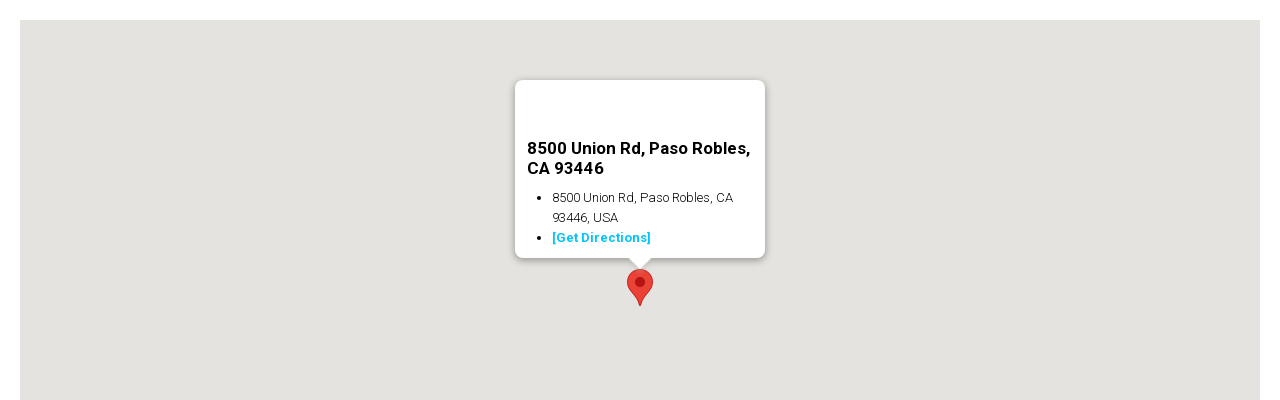

--- FILE ---
content_type: text/html; charset=utf-8
request_url: http://www.evalverde.com/index.php/en/events/8500-union-rd-paso-robles-ca-93446/view-map?tmpl=component&format=html
body_size: 1155
content:
	<!doctype html>
	<html xml:lang="en-gb" lang="en-gb" >
		<head>
						<meta name="viewport" content="width=device-width, initial-scale=1.0">
				
			<base href="http://www.evalverde.com/index.php/en/events/8500-union-rd-paso-robles-ca-93446/view-map" />
	<meta http-equiv="content-type" content="text/html; charset=utf-8" />
	<meta name="description" content="Ministerios Efraim Valverde Sr." />
	<meta name="generator" content="Joomla! - Open Source Content Management" />
	<title>Events</title>
	<link href="/media/com_eventbooking/assets/css/font-awesome.min.css" rel="stylesheet" type="text/css" />
	<link href="/media/com_eventbooking/assets/css/style.min.css?4.9.4" rel="stylesheet" type="text/css" />
	<link href="/media/com_eventbooking/assets/css/themes/default.css?4.9.4" rel="stylesheet" type="text/css" />
	<link href="/templates/rt_metropolis/css-compiled/bootstrap.css" rel="stylesheet" type="text/css" />
	<link href="/templates/rt_metropolis/css-compiled/master-157b92b9b281004551b149d4ef154329.css" rel="stylesheet" type="text/css" />
	<link href="/templates/rt_metropolis/css-compiled/mediaqueries.css" rel="stylesheet" type="text/css" />
	<link href="/templates/rt_metropolis/css-compiled/thirdparty-k2.css" rel="stylesheet" type="text/css" />
	<link href="/templates/rt_metropolis/css/rt_metropolis-custom.css" rel="stylesheet" type="text/css" />
	<style type="text/css">

	</style>
	<script type="application/json" class="joomla-script-options new">{"csrf.token":"e5e6a39f1837738e0b7b6c7cda556262","system.paths":{"root":"","base":""},"lat":"35.649416","long":"-120.541706","zoomLevel":10,"popupContent":"<h4>8500 Union Rd, Paso Robles, CA 93446<\/h4><ul><li>8500 Union Rd, Paso Robles, CA 93446, USA<\/li><li class=\"address getdirection\"><a href=\"https:\/\/maps.google.com\/maps?daddr=8500+Union+Rd%2C+Paso+Robles%2C+CA+93446%2C+USA\" target=\"_blank\">[Get Directions]<\/a><\/li><\/ul>"}</script>
	<script src="/media/system/js/core.js?38f451ab1606ac93cfd104c941d71d68" type="text/javascript"></script>
	<script src="https://maps.google.com/maps/api/js?key=AIzaSyA9adLlSSr8e8dW5-yjcaWaHjb-_JcFAV0&v=quarterly" type="text/javascript"></script>
	<script src="/media/com_eventbooking/js/site-map-default.min.js" type="text/javascript"></script>
	<script src="/libraries/gantry/js/browser-engines.js" type="text/javascript"></script>
	<script type="text/javascript">

	</script>
		</head>
		<body class="component-body">
			<div class="component-content">
		    	<div id="system-message-container">
	</div>

				<div id="eb-event-map-page" class="eb-container">
			<div id="inline_map" style="height:500px; width:100%;"></div>
	</div>

			</div>
		</body>
	</html>


--- FILE ---
content_type: text/css
request_url: http://www.evalverde.com/templates/rt_metropolis/css-compiled/master-157b92b9b281004551b149d4ef154329.css
body_size: 26064
content:
.clearfix{*zoom:1;}.clearfix:before,.clearfix:after{display:table;content:"";line-height:0;}.clearfix:after{clear:both;}.hide-text{font:0/0 a;color:transparent;text-shadow:none;background-color:transparent;border:0;}.input-block-level{display:block;width:100%;min-height:30px;-webkit-box-sizing:border-box;-moz-box-sizing:border-box;box-sizing:border-box;}@font-face{font-family:'FontAwesome';src:url('../../../libraries/gantry/assets/jui/fonts/fontawesome-webfont.eot?v=3.2.1');src:url('../../../libraries/gantry/assets/jui/fonts/fontawesome-webfont.eot?#iefix&v=3.2.1') format('embedded-opentype'), url('../../../libraries/gantry/assets/jui/fonts/fontawesome-webfont.woff?v=3.2.1') format('woff'), url('../../../libraries/gantry/assets/jui/fonts/fontawesome-webfont.ttf?v=3.2.1') format('truetype'), url('../../../libraries/gantry/assets/jui/fonts/fontawesome-webfont.svg#fontawesomeregular?v=3.2.1') format('svg');font-weight:normal;font-style:normal;}[class^="icon-"],[class*=" icon-"]{font-style:normal;font-weight:normal;text-decoration:inherit;}[class^="icon-"]:before,[class*=" icon-"]:before{font-family:FontAwesome, sans-serif;font-weight:normal;font-style:normal;text-decoration:inherit;-webkit-font-smoothing:antialiased;*margin-right:.3em;text-decoration:inherit;display:inline-block;speak:none;}.icon-large:before{vertical-align:-10%;font-size:1.3333333333333em;}a [class^="icon-"],a [class*=" icon-"]{display:inline;}[class^="icon-"].icon-fixed-width,[class*=" icon-"].icon-fixed-width{display:inline-block;width:1.1428571428571em;text-align:right;padding-right:0.28571428571429em;}[class^="icon-"].icon-fixed-width.icon-large,[class*=" icon-"].icon-fixed-width.icon-large{width:1.4285714285714em;}.icons-ul{margin-left:2.1428571428571em;list-style-type:none;}.icons-ul > li{position:relative;}.icons-ul .icon-li{position:absolute;left:-2.1428571428571em;width:2.1428571428571em;text-align:center;line-height:inherit;}[class^="icon-"].hide,[class*=" icon-"].hide{display:none;}.icon-muted{color:#eee;}.icon-light{color:#fff;}.icon-dark{color:#333;}.icon-border{border:solid 1px #eee;padding:.2em .25em .15em;border-radius:3px;-webkit-border-radius:3px;-moz-border-radius:3px;border-radius:3px;}.icon-2x{font-size:2em;}.icon-2x.icon-border{border-width:2px;border-radius:4px;-webkit-border-radius:4px;-moz-border-radius:4px;border-radius:4px;}.icon-3x{font-size:3em;}.icon-3x.icon-border{border-width:3px;border-radius:5px;-webkit-border-radius:5px;-moz-border-radius:5px;border-radius:5px;}.icon-4x{font-size:4em;}.icon-4x.icon-border{border-width:4px;border-radius:6px;-webkit-border-radius:6px;-moz-border-radius:6px;border-radius:6px;}.icon-5x{font-size:5em;}.icon-5x.icon-border{border-width:5px;border-radius:7px;-webkit-border-radius:7px;-moz-border-radius:7px;border-radius:7px;}.pull-right{float:right;}.pull-left{float:left;}[class^="icon-"].pull-left,[class*=" icon-"].pull-left{margin-right:.3em;}[class^="icon-"].pull-right,[class*=" icon-"].pull-right{margin-left:.3em;}[class^="icon-"],[class*=" icon-"]{width:auto;height:auto;line-height:inherit;vertical-align:baseline;background-image:none;background-position:0% 0%;background-repeat:repeat;margin-top:0;max-width:100%;}.icon-white,.nav-pills > .active > a > [class^="icon-"],.nav-pills > .active > a > [class*=" icon-"],.nav-list > .active > a > [class^="icon-"],.nav-list > .active > a > [class*=" icon-"],.navbar-inverse .nav > .active > a > [class^="icon-"],.navbar-inverse .nav > .active > a > [class*=" icon-"],.dropdown-menu > li > a:hover > [class^="icon-"],.dropdown-menu > li > a:hover > [class*=" icon-"],.dropdown-menu > .active > a > [class^="icon-"],.dropdown-menu > .active > a > [class*=" icon-"],.dropdown-submenu:hover > a > [class^="icon-"],.dropdown-submenu:hover > a > [class*=" icon-"]{background-image:none;}.btn [class^="icon-"].icon-large,.btn [class*=" icon-"].icon-large,.nav [class^="icon-"].icon-large,.nav [class*=" icon-"].icon-large{line-height:.9em;}.btn [class^="icon-"].icon-spin,.btn [class*=" icon-"].icon-spin,.nav [class^="icon-"].icon-spin,.nav [class*=" icon-"].icon-spin{display:inline-block;}.nav-tabs [class^="icon-"],.nav-tabs [class^="icon-"].icon-large,.nav-tabs [class*=" icon-"],.nav-tabs [class*=" icon-"].icon-large,.nav-pills [class^="icon-"],.nav-pills [class^="icon-"].icon-large,.nav-pills [class*=" icon-"],.nav-pills [class*=" icon-"].icon-large{line-height:.9em;}.btn [class^="icon-"].pull-left.icon-2x,.btn [class^="icon-"].pull-right.icon-2x,.btn [class*=" icon-"].pull-left.icon-2x,.btn [class*=" icon-"].pull-right.icon-2x{margin-top:.18em;}.btn [class^="icon-"].icon-spin.icon-large,.btn [class*=" icon-"].icon-spin.icon-large{line-height:.8em;}.btn.btn-small [class^="icon-"].pull-left.icon-2x,.btn.btn-small [class^="icon-"].pull-right.icon-2x,.btn.btn-small [class*=" icon-"].pull-left.icon-2x,.btn.btn-small [class*=" icon-"].pull-right.icon-2x{margin-top:.25em;}.btn.btn-large [class^="icon-"],.btn.btn-large [class*=" icon-"]{margin-top:0;}.btn.btn-large [class^="icon-"].pull-left.icon-2x,.btn.btn-large [class^="icon-"].pull-right.icon-2x,.btn.btn-large [class*=" icon-"].pull-left.icon-2x,.btn.btn-large [class*=" icon-"].pull-right.icon-2x{margin-top:.05em;}.btn.btn-large [class^="icon-"].pull-left.icon-2x,.btn.btn-large [class*=" icon-"].pull-left.icon-2x{margin-right:.2em;}.btn.btn-large [class^="icon-"].pull-right.icon-2x,.btn.btn-large [class*=" icon-"].pull-right.icon-2x{margin-left:.2em;}.nav-list [class^="icon-"],.nav-list [class*=" icon-"]{line-height:inherit;}.icon-stack{position:relative;display:inline-block;width:2em;height:2em;line-height:2em;vertical-align:-35%;}.icon-stack [class^="icon-"],.icon-stack [class*=" icon-"]{display:block;text-align:center;position:absolute;width:100%;height:100%;font-size:1em;line-height:inherit;*line-height:2em;}.icon-stack .icon-stack-base{font-size:2em;*line-height:1em;}.icon-spin{display:inline-block;-moz-animation:spin 2s infinite linear;-o-animation:spin 2s infinite linear;-webkit-animation:spin 2s infinite linear;animation:spin 2s infinite linear;}a .icon-stack,a .icon-spin{display:inline-block;text-decoration:none;}@-moz-keyframes spin{0%{-moz-transform:rotate(0deg);}100%{-moz-transform:rotate(359deg);}}@-webkit-keyframes spin{0%{-webkit-transform:rotate(0deg);}100%{-webkit-transform:rotate(359deg);}}@-o-keyframes spin{0%{-o-transform:rotate(0deg);}100%{-o-transform:rotate(359deg);}}@-ms-keyframes spin{0%{-ms-transform:rotate(0deg);}100%{-ms-transform:rotate(359deg);}}@keyframes spin{0%{transform:rotate(0deg);}100%{transform:rotate(359deg);}}.icon-rotate-90:before{-webkit-transform:rotate(90deg);-moz-transform:rotate(90deg);-ms-transform:rotate(90deg);-o-transform:rotate(90deg);transform:rotate(90deg);filter:progid:DXImageTransform.Microsoft.BasicImage(rotation=1);}.icon-rotate-180:before{-webkit-transform:rotate(180deg);-moz-transform:rotate(180deg);-ms-transform:rotate(180deg);-o-transform:rotate(180deg);transform:rotate(180deg);filter:progid:DXImageTransform.Microsoft.BasicImage(rotation=2);}.icon-rotate-270:before{-webkit-transform:rotate(270deg);-moz-transform:rotate(270deg);-ms-transform:rotate(270deg);-o-transform:rotate(270deg);transform:rotate(270deg);filter:progid:DXImageTransform.Microsoft.BasicImage(rotation=3);}.icon-flip-horizontal:before{-webkit-transform:scale(-1,1);-moz-transform:scale(-1,1);-ms-transform:scale(-1,1);-o-transform:scale(-1,1);transform:scale(-1,1);}.icon-flip-vertical:before{-webkit-transform:scale(1,-1);-moz-transform:scale(1,-1);-ms-transform:scale(1,-1);-o-transform:scale(1,-1);transform:scale(1,-1);}a .icon-rotate-90:before,a .icon-rotate-180:before,a .icon-rotate-270:before,a .icon-flip-horizontal:before,a .icon-flip-vertical:before{display:inline-block;}.icon-glass:before{content:"\f000";}.icon-music:before{content:"\f001";}.icon-search:before{content:"\f002";}.icon-envelope-alt:before{content:"\f003";}.icon-heart:before{content:"\f004";}.icon-star:before{content:"\f005";}.icon-star-empty:before{content:"\f006";}.icon-user:before{content:"\f007";}.icon-film:before{content:"\f008";}.icon-th-large:before{content:"\f009";}.icon-th:before{content:"\f00a";}.icon-th-list:before{content:"\f00b";}.icon-ok:before{content:"\f00c";}.icon-remove:before{content:"\f00d";}.icon-zoom-in:before{content:"\f00e";}.icon-zoom-out:before{content:"\f010";}.icon-power-off:before,.icon-off:before{content:"\f011";}.icon-signal:before{content:"\f012";}.icon-gear:before,.icon-cog:before{content:"\f013";}.icon-trash:before{content:"\f014";}.icon-home:before{content:"\f015";}.icon-file-alt:before{content:"\f016";}.icon-time:before{content:"\f017";}.icon-road:before{content:"\f018";}.icon-download-alt:before{content:"\f019";}.icon-download:before{content:"\f01a";}.icon-upload:before{content:"\f01b";}.icon-inbox:before{content:"\f01c";}.icon-play-circle:before{content:"\f01d";}.icon-rotate-right:before,.icon-repeat:before{content:"\f01e";}.icon-refresh:before{content:"\f021";}.icon-list-alt:before{content:"\f022";}.icon-lock:before{content:"\f023";}.icon-flag:before{content:"\f024";}.icon-headphones:before{content:"\f025";}.icon-volume-off:before{content:"\f026";}.icon-volume-down:before{content:"\f027";}.icon-volume-up:before{content:"\f028";}.icon-qrcode:before{content:"\f029";}.icon-barcode:before{content:"\f02a";}.icon-tag:before{content:"\f02b";}.icon-tags:before{content:"\f02c";}.icon-book:before{content:"\f02d";}.icon-bookmark:before{content:"\f02e";}.icon-print:before{content:"\f02f";}.icon-camera:before{content:"\f030";}.icon-font:before{content:"\f031";}.icon-bold:before{content:"\f032";}.icon-italic:before{content:"\f033";}.icon-text-height:before{content:"\f034";}.icon-text-width:before{content:"\f035";}.icon-align-left:before{content:"\f036";}.icon-align-center:before{content:"\f037";}.icon-align-right:before{content:"\f038";}.icon-align-justify:before{content:"\f039";}.icon-list:before{content:"\f03a";}.icon-indent-left:before{content:"\f03b";}.icon-indent-right:before{content:"\f03c";}.icon-facetime-video:before{content:"\f03d";}.icon-picture:before{content:"\f03e";}.icon-pencil:before{content:"\f040";}.icon-map-marker:before{content:"\f041";}.icon-adjust:before{content:"\f042";}.icon-tint:before{content:"\f043";}.icon-edit:before{content:"\f044";}.icon-share:before{content:"\f045";}.icon-check:before{content:"\f046";}.icon-move:before{content:"\f047";}.icon-step-backward:before{content:"\f048";}.icon-fast-backward:before{content:"\f049";}.icon-backward:before{content:"\f04a";}.icon-play:before{content:"\f04b";}.icon-pause:before{content:"\f04c";}.icon-stop:before{content:"\f04d";}.icon-forward:before{content:"\f04e";}.icon-fast-forward:before{content:"\f050";}.icon-step-forward:before{content:"\f051";}.icon-eject:before{content:"\f052";}.icon-chevron-left:before{content:"\f053";}.icon-chevron-right:before{content:"\f054";}.icon-plus-sign:before{content:"\f055";}.icon-minus-sign:before{content:"\f056";}.icon-remove-sign:before{content:"\f057";}.icon-ok-sign:before{content:"\f058";}.icon-question-sign:before{content:"\f059";}.icon-info-sign:before{content:"\f05a";}.icon-screenshot:before{content:"\f05b";}.icon-remove-circle:before{content:"\f05c";}.icon-ok-circle:before{content:"\f05d";}.icon-ban-circle:before{content:"\f05e";}.icon-arrow-left:before{content:"\f060";}.icon-arrow-right:before{content:"\f061";}.icon-arrow-up:before{content:"\f062";}.icon-arrow-down:before{content:"\f063";}.icon-mail-forward:before,.icon-share-alt:before{content:"\f064";}.icon-resize-full:before{content:"\f065";}.icon-resize-small:before{content:"\f066";}.icon-plus:before{content:"\f067";}.icon-minus:before{content:"\f068";}.icon-asterisk:before{content:"\f069";}.icon-exclamation-sign:before{content:"\f06a";}.icon-gift:before{content:"\f06b";}.icon-leaf:before{content:"\f06c";}.icon-fire:before{content:"\f06d";}.icon-eye-open:before{content:"\f06e";}.icon-eye-close:before{content:"\f070";}.icon-warning-sign:before{content:"\f071";}.icon-plane:before{content:"\f072";}.icon-calendar:before{content:"\f073";}.icon-random:before{content:"\f074";}.icon-comment:before{content:"\f075";}.icon-magnet:before{content:"\f076";}.icon-chevron-up:before{content:"\f077";}.icon-chevron-down:before{content:"\f078";}.icon-retweet:before{content:"\f079";}.icon-shopping-cart:before{content:"\f07a";}.icon-folder-close:before{content:"\f07b";}.icon-folder-open:before{content:"\f07c";}.icon-resize-vertical:before{content:"\f07d";}.icon-resize-horizontal:before{content:"\f07e";}.icon-bar-chart:before{content:"\f080";}.icon-twitter-sign:before{content:"\f081";}.icon-facebook-sign:before{content:"\f082";}.icon-camera-retro:before{content:"\f083";}.icon-key:before{content:"\f084";}.icon-gears:before,.icon-cogs:before{content:"\f085";}.icon-comments:before{content:"\f086";}.icon-thumbs-up-alt:before{content:"\f087";}.icon-thumbs-down-alt:before{content:"\f088";}.icon-star-half:before{content:"\f089";}.icon-heart-empty:before{content:"\f08a";}.icon-signout:before{content:"\f08b";}.icon-linkedin-sign:before{content:"\f08c";}.icon-pushpin:before{content:"\f08d";}.icon-external-link:before{content:"\f08e";}.icon-signin:before{content:"\f090";}.icon-trophy:before{content:"\f091";}.icon-github-sign:before{content:"\f092";}.icon-upload-alt:before{content:"\f093";}.icon-lemon:before{content:"\f094";}.icon-phone:before{content:"\f095";}.icon-unchecked:before,.icon-check-empty:before{content:"\f096";}.icon-bookmark-empty:before{content:"\f097";}.icon-phone-sign:before{content:"\f098";}.icon-twitter:before{content:"\f099";}.icon-facebook:before{content:"\f09a";}.icon-github:before{content:"\f09b";}.icon-unlock:before{content:"\f09c";}.icon-credit-card:before{content:"\f09d";}.icon-rss:before{content:"\f09e";}.icon-hdd:before{content:"\f0a0";}.icon-bullhorn:before{content:"\f0a1";}.icon-bell:before{content:"\f0a2";}.icon-certificate:before{content:"\f0a3";}.icon-hand-right:before{content:"\f0a4";}.icon-hand-left:before{content:"\f0a5";}.icon-hand-up:before{content:"\f0a6";}.icon-hand-down:before{content:"\f0a7";}.icon-circle-arrow-left:before{content:"\f0a8";}.icon-circle-arrow-right:before{content:"\f0a9";}.icon-circle-arrow-up:before{content:"\f0aa";}.icon-circle-arrow-down:before{content:"\f0ab";}.icon-globe:before{content:"\f0ac";}.icon-wrench:before{content:"\f0ad";}.icon-tasks:before{content:"\f0ae";}.icon-filter:before{content:"\f0b0";}.icon-briefcase:before{content:"\f0b1";}.icon-fullscreen:before{content:"\f0b2";}.icon-group:before{content:"\f0c0";}.icon-link:before{content:"\f0c1";}.icon-cloud:before{content:"\f0c2";}.icon-beaker:before{content:"\f0c3";}.icon-cut:before{content:"\f0c4";}.icon-copy:before{content:"\f0c5";}.icon-paperclip:before,.icon-paper-clip:before{content:"\f0c6";}.icon-save:before{content:"\f0c7";}.icon-sign-blank:before{content:"\f0c8";}.icon-reorder:before{content:"\f0c9";}.icon-list-ul:before{content:"\f0ca";}.icon-list-ol:before{content:"\f0cb";}.icon-strikethrough:before{content:"\f0cc";}.icon-underline:before{content:"\f0cd";}.icon-table:before{content:"\f0ce";}.icon-magic:before{content:"\f0d0";}.icon-truck:before{content:"\f0d1";}.icon-pinterest:before{content:"\f0d2";}.icon-pinterest-sign:before{content:"\f0d3";}.icon-google-plus-sign:before{content:"\f0d4";}.icon-google-plus:before{content:"\f0d5";}.icon-money:before{content:"\f0d6";}.icon-caret-down:before{content:"\f0d7";}.icon-caret-up:before{content:"\f0d8";}.icon-caret-left:before{content:"\f0d9";}.icon-caret-right:before{content:"\f0da";}.icon-columns:before{content:"\f0db";}.icon-sort:before{content:"\f0dc";}.icon-sort-down:before{content:"\f0dd";}.icon-sort-up:before{content:"\f0de";}.icon-envelope:before{content:"\f0e0";}.icon-linkedin:before{content:"\f0e1";}.icon-rotate-left:before,.icon-undo:before{content:"\f0e2";}.icon-legal:before{content:"\f0e3";}.icon-dashboard:before{content:"\f0e4";}.icon-comment-alt:before{content:"\f0e5";}.icon-comments-alt:before{content:"\f0e6";}.icon-bolt:before{content:"\f0e7";}.icon-sitemap:before{content:"\f0e8";}.icon-umbrella:before{content:"\f0e9";}.icon-paste:before{content:"\f0ea";}.icon-lightbulb:before{content:"\f0eb";}.icon-exchange:before{content:"\f0ec";}.icon-cloud-download:before{content:"\f0ed";}.icon-cloud-upload:before{content:"\f0ee";}.icon-user-md:before{content:"\f0f0";}.icon-stethoscope:before{content:"\f0f1";}.icon-suitcase:before{content:"\f0f2";}.icon-bell-alt:before{content:"\f0f3";}.icon-coffee:before{content:"\f0f4";}.icon-food:before{content:"\f0f5";}.icon-file-text-alt:before{content:"\f0f6";}.icon-building:before{content:"\f0f7";}.icon-hospital:before{content:"\f0f8";}.icon-ambulance:before{content:"\f0f9";}.icon-medkit:before{content:"\f0fa";}.icon-fighter-jet:before{content:"\f0fb";}.icon-beer:before{content:"\f0fc";}.icon-h-sign:before{content:"\f0fd";}.icon-plus-sign-alt:before{content:"\f0fe";}.icon-double-angle-left:before{content:"\f100";}.icon-double-angle-right:before{content:"\f101";}.icon-double-angle-up:before{content:"\f102";}.icon-double-angle-down:before{content:"\f103";}.icon-angle-left:before{content:"\f104";}.icon-angle-right:before{content:"\f105";}.icon-angle-up:before{content:"\f106";}.icon-angle-down:before{content:"\f107";}.icon-desktop:before{content:"\f108";}.icon-laptop:before{content:"\f109";}.icon-tablet:before{content:"\f10a";}.icon-mobile-phone:before{content:"\f10b";}.icon-circle-blank:before{content:"\f10c";}.icon-quote-left:before{content:"\f10d";}.icon-quote-right:before{content:"\f10e";}.icon-spinner:before{content:"\f110";}.icon-circle:before{content:"\f111";}.icon-mail-reply:before,.icon-reply:before{content:"\f112";}.icon-github-alt:before{content:"\f113";}.icon-folder-close-alt:before{content:"\f114";}.icon-folder-open-alt:before{content:"\f115";}.icon-expand-alt:before{content:"\f116";}.icon-collapse-alt:before{content:"\f117";}.icon-smile:before{content:"\f118";}.icon-frown:before{content:"\f119";}.icon-meh:before{content:"\f11a";}.icon-gamepad:before{content:"\f11b";}.icon-keyboard:before{content:"\f11c";}.icon-flag-alt:before{content:"\f11d";}.icon-flag-checkered:before{content:"\f11e";}.icon-terminal:before{content:"\f120";}.icon-code:before{content:"\f121";}.icon-reply-all:before{content:"\f122";}.icon-mail-reply-all:before{content:"\f122";}.icon-star-half-full:before,.icon-star-half-empty:before{content:"\f123";}.icon-location-arrow:before{content:"\f124";}.icon-crop:before{content:"\f125";}.icon-code-fork:before{content:"\f126";}.icon-unlink:before{content:"\f127";}.icon-question:before{content:"\f128";}.icon-info:before{content:"\f129";}.icon-exclamation:before{content:"\f12a";}.icon-superscript:before{content:"\f12b";}.icon-subscript:before{content:"\f12c";}.icon-eraser:before{content:"\f12d";}.icon-puzzle-piece:before{content:"\f12e";}.icon-microphone:before{content:"\f130";}.icon-microphone-off:before{content:"\f131";}.icon-shield:before{content:"\f132";}.icon-calendar-empty:before{content:"\f133";}.icon-fire-extinguisher:before{content:"\f134";}.icon-rocket:before{content:"\f135";}.icon-maxcdn:before{content:"\f136";}.icon-chevron-sign-left:before{content:"\f137";}.icon-chevron-sign-right:before{content:"\f138";}.icon-chevron-sign-up:before{content:"\f139";}.icon-chevron-sign-down:before{content:"\f13a";}.icon-html5:before{content:"\f13b";}.icon-css3:before{content:"\f13c";}.icon-anchor:before{content:"\f13d";}.icon-unlock-alt:before{content:"\f13e";}.icon-bullseye:before{content:"\f140";}.icon-ellipsis-horizontal:before{content:"\f141";}.icon-ellipsis-vertical:before{content:"\f142";}.icon-rss-sign:before{content:"\f143";}.icon-play-sign:before{content:"\f144";}.icon-ticket:before{content:"\f145";}.icon-minus-sign-alt:before{content:"\f146";}.icon-check-minus:before{content:"\f147";}.icon-level-up:before{content:"\f148";}.icon-level-down:before{content:"\f149";}.icon-check-sign:before{content:"\f14a";}.icon-edit-sign:before{content:"\f14b";}.icon-external-link-sign:before{content:"\f14c";}.icon-share-sign:before{content:"\f14d";}.icon-compass:before{content:"\f14e";}.icon-collapse:before{content:"\f150";}.icon-collapse-top:before{content:"\f151";}.icon-expand:before{content:"\f152";}.icon-euro:before,.icon-eur:before{content:"\f153";}.icon-gbp:before{content:"\f154";}.icon-dollar:before,.icon-usd:before{content:"\f155";}.icon-rupee:before,.icon-inr:before{content:"\f156";}.icon-yen:before,.icon-jpy:before{content:"\f157";}.icon-renminbi:before,.icon-cny:before{content:"\f158";}.icon-won:before,.icon-krw:before{content:"\f159";}.icon-bitcoin:before,.icon-btc:before{content:"\f15a";}.icon-file:before{content:"\f15b";}.icon-file-text:before{content:"\f15c";}.icon-sort-by-alphabet:before{content:"\f15d";}.icon-sort-by-alphabet-alt:before{content:"\f15e";}.icon-sort-by-attributes:before{content:"\f160";}.icon-sort-by-attributes-alt:before{content:"\f161";}.icon-sort-by-order:before{content:"\f162";}.icon-sort-by-order-alt:before{content:"\f163";}.icon-thumbs-up:before{content:"\f164";}.icon-thumbs-down:before{content:"\f165";}.icon-youtube-sign:before{content:"\f166";}.icon-youtube:before{content:"\f167";}.icon-xing:before{content:"\f168";}.icon-xing-sign:before{content:"\f169";}.icon-youtube-play:before{content:"\f16a";}.icon-dropbox:before{content:"\f16b";}.icon-stackexchange:before{content:"\f16c";}.icon-instagram:before{content:"\f16d";}.icon-flickr:before{content:"\f16e";}.icon-adn:before{content:"\f170";}.icon-bitbucket:before{content:"\f171";}.icon-bitbucket-sign:before{content:"\f172";}.icon-tumblr:before{content:"\f173";}.icon-tumblr-sign:before{content:"\f174";}.icon-long-arrow-down:before{content:"\f175";}.icon-long-arrow-up:before{content:"\f176";}.icon-long-arrow-left:before{content:"\f177";}.icon-long-arrow-right:before{content:"\f178";}.icon-apple:before{content:"\f179";}.icon-windows:before{content:"\f17a";}.icon-android:before{content:"\f17b";}.icon-linux:before{content:"\f17c";}.icon-dribbble:before{content:"\f17d";}.icon-skype:before{content:"\f17e";}.icon-foursquare:before{content:"\f180";}.icon-trello:before{content:"\f181";}.icon-female:before{content:"\f182";}.icon-male:before{content:"\f183";}.icon-gittip:before{content:"\f184";}.icon-sun:before{content:"\f185";}.icon-moon:before{content:"\f186";}.icon-archive:before{content:"\f187";}.icon-bug:before{content:"\f188";}.icon-vk:before{content:"\f189";}.icon-weibo:before{content:"\f18a";}.icon-renren:before{content:"\f18b";}@font-face{font-family:'SourceSansProLight';src:url('../fonts/SourceSansPro-Light-webfont.eot');src:url('../fonts/SourceSansPro-Light-webfont.eot?#iefix') format('embedded-opentype'), url('../fonts/SourceSansPro-Light-webfont.woff') format('woff'), url('../fonts/SourceSansPro-Light-webfont.ttf') format('truetype'), url('../fonts/SourceSansPro-Light-webfont.svg#SourceSansProLight') format('svg');font-weight:normal;font-style:normal;}@font-face{font-family:'SourceSansProExtraLight';src:url('../fonts/SourceSansPro-ExtraLight-webfont.eot');src:url('../fonts/SourceSansPro-ExtraLight-webfont.eot?#iefix') format('embedded-opentype'), url('../fonts/SourceSansPro-ExtraLight-webfont.woff') format('woff'), url('../fonts/SourceSansPro-ExtraLight-webfont.ttf') format('truetype'), url('../fonts/SourceSansPro-ExtraLight-webfont.svg#SourceSansExtraLight') format('svg');font-weight:normal;font-style:normal;}@font-face{font-family:'SourceSansProRegular';src:url('../fonts/SourceSansPro-Regular-webfont.eot');src:url('../fonts/SourceSansPro-Regular-webfont.eot?#iefix') format('embedded-opentype'), url('../fonts/SourceSansPro-Regular-webfont.woff') format('woff'), url('../fonts/SourceSansPro-Regular-webfont.ttf') format('truetype'), url('../fonts/SourceSansPro-Regular-webfont.svg#SourceSansRegular') format('svg');font-weight:normal;font-style:normal;}.rok-left{float:left;}.rok-right{float:right;}.rok-dropdown-group,.rok-dropdown{position:relative;}.rok-dropdown-open .rok-dropdown{display:block;}.rok-popover-group,.rok-popover{position:relative;}.rok-popover-open .rok-popover{display:block;}a:hover{text-decoration:none;}.table{display:table;}.cell{display:table-cell;}html{margin-bottom:1px;height:100%;}body{margin-bottom:1px;}.rt-block{padding:15px;margin:10px;position:relative;}#rt-content-top,#rt-content-bottom{overflow:hidden;}.rt-grid-1:before,.rt-grid-2:before,.rt-grid-3:before,.rt-grid-4:before,.rt-grid-5:before,.rt-grid-6:before,.rt-grid-7:before,.rt-grid-8:before,.rt-grid-9:before,.rt-grid-10:before,.rt-grid-11:before,.rt-grid-12:before{display:table;content:"";clear:both;}.rt-grid-1:after,.rt-grid-2:after,.rt-grid-3:after,.rt-grid-4:after,.rt-grid-5:after,.rt-grid-6:after,.rt-grid-7:after,.rt-grid-8:after,.rt-grid-9:after,.rt-grid-10:after,.rt-grid-11:after,.rt-grid-12:after{display:table;content:"";clear:both;}.font-family-optima{font-family:Optima, Lucida, 'MgOpen Cosmetica', 'Lucida Sans Unicode', sans-serif;}.font-family-geneva{font-family:Geneva, Tahoma, "Nimbus Sans L", sans-serif;}.font-family-helvetica{font-family:Helvetica, Arial, FreeSans, sans-serif;}.font-family-lucida{font-family:"Lucida Grande", "Lucida Sans Unicode", "Lucida Sans", Geneva, Verdana, sans-serif;}.font-family-georgia{font-family:Georgia, sans-serif;}.font-family-trebuchet{font-family:"Trebuchet MS", sans-serif;}.font-family-palatino{font-family:"Palatino Linotype", "Book Antiqua", Palatino, "Times New Roman", Times, serif;}body{font-size:13px;line-height:1.7em;font-family:Helvetica, Arial, Sans-Serif;}.font-size-is-xlarge{font-size:16px;line-height:1.7em;}.font-size-is-large{font-size:15px;line-height:1.7em;}.font-size-is-default{font-size:14px;line-height:1.7em;}.font-size-is-small{font-size:12px;line-height:1.7em;}.font-size-is-xsmall{font-size:10px;line-height:1.7em;}p{margin:0 0 15px 0;}h1{font-size:260%;}h2{font-size:200%;}h3{font-size:175%;}h4{font-size:130%;}h5{font-size:110%;}a{text-decoration:none;}a:focus{outline:none;}.left-1,.left-2,.left-3,.left-4,.left-5,.left-6,.left-7,.left-8,.left-9,.left-10,.right-11{float:left;margin-right:50px;margin-bottom:15px;position:relative;}.right-1,.right-2,.right-3,.right-4,.right-5,.right-6,.right-7,.right-8,.right-9,.right-10,.right-11{float:right;margin-left:50px;margin-bottom:15px;position:relative;}.date-block{padding:15px;}ol{padding-left:15px;}ul li{padding:0;margin:0;}ul li.author{margin:0;letter-spacing:1px;list-style:none;font-weight:bold;text-align:right;}ul li.author span{display:block;font-weight:normal;margin-bottom:10px;line-height:1em;}ul li.date{margin:0;letter-spacing:1px;list-style:none;text-align:right;font-weight:bold;}ul li.date span{display:block;font-weight:normal;margin-bottom:10px;line-height:1em;}ul li.comments{list-style:none;text-align:right;font-weight:bold;}ul li.comments span{display:block;font-weight:normal;margin-bottom:10px;line-height:1em;}ul ul{margin-left:25px;padding:5px 0;}body.rtl{direction:rtl;}body.rtl{min-width:inherit;}html body * span.clear,html body * div.clear,html body * li.clear,html body * dd.clear{background:none;border:0;clear:both;display:block;float:none;font-size:0;list-style:none;margin:0;padding:0;overflow:hidden;visibility:hidden;width:0;height:0;}.clearfix:after{clear:both;content:'.';display:block;visibility:hidden;height:0;}.clearfix{display:inline-block;}* html .clearfix{height:1%;}.clearfix{display:block;}#debug #rt-main{overflow:hidden;border-bottom:4px solid #666;margin-top:15px;position:relative;}#debug .status{position:absolute;background:#333;opacity:0.3;padding:0 15px;z-index:10000;color:#fff;font-weight:bold;font-size:150%;}.hidden{display:none;visibility:hidden;}.visible-phone{display:none !important;}.visible-tablet{display:none !important;}.hidden-desktop{display:none !important;}.hidden-large{display:none !important;}.row{margin:0 -15px;}.gantry-width-block{display:block;float:left;}.gantry-width-spacer{margin:15px;}.gantry-width-20{width:20%;}.gantry-width-25{width:25%;}.gantry-width-30{width:30%;}.gantry-width-33{width:33.33%;}.gantry-width-40{width:40%;}.gantry-width-50{width:50%;}.gantry-width-60{width:60%;}.gantry-width-66{width:66.66%;}.gantry-width-70{width:70%;}.gantry-width-75{width:75%;}.gantry-width-80{width:80%;}.gantry-left{float:left;margin-right:15px;}.gantry-right{float:right;margin-left:15px;}#gantry-totop{display:inline-block;padding:4px 10px;border-radius:3px;-webkit-border-radius:3px;-moz-border-radius:3px;border-radius:3px;}#rt-accessibility .rt-desc{float:left;margin-right:8px;font-weight:bold;}#rt-accessibility #rt-buttons .button{line-height:1em;padding:0;width:14px;height:14px;text-align:center;}#rt-accessibility #rt-buttons .small{font-size:inherit;}#rt-accessibility #rt-buttons .small .button:after{content:'-';}#rt-accessibility #rt-buttons .large .button:after{content:'+';}.component-body{padding:20px;}.component-content .row-separator{display:block;clear:both;margin:0;border:0;height:1px;}.component-content .item-separator{display:none;margin:0;}.component-content .shownocolumns{width:98%;}.component-content .column-1,.component-content .column-2,.component-content .column-3,.component-content .column-4,.component-content .page-header{padding:10px 0;}.component-content .column-2{width:55%;margin-left:40%;}.component-content .column-3{width:30%;}.component-content .cols-1{display:block;float:none !important;margin:0 !important;}.component-content .cols-2 .column-1{width:48%;float:left;}.component-content .cols-2 .column-2{width:48%;float:right;margin:0;}.component-content .cols-3 .column-1{float:left;width:29%;margin-right:7%;}.component-content .cols-3 .column-2{float:left;width:29%;margin-left:0;}.component-content .cols-3 .column-3{float:right;width:29%;padding:10px 0;}.component-content .cols-4 .column-1{float:left;width:23%;margin-right:2%;}.component-content .cols-4 .column-2{float:left;width:23%;margin-left:0;margin-right:2%;}.component-content .cols-4 .column-3{float:left;width:23%;margin-right:2%;}.component-content .cols-4 .column-4{float:right;width:23%;margin-right:2%;}.component-content .items-row{margin-bottom:10px;}.component-content .blog-more{padding:10px 5px;}.component-content .page-header{border-bottom:0;}.categories-list{padding:0 5px;}.categories-list ul{margin:0 0 0 20px;padding:0;}.categories-list ul li{list-style-type:none;margin:0;}.categories-list ul ul{margin-left:15px;}.categories-list dl dt,.categories-list dl dd{display:inline;}.category-desc{line-height:1.7em;margin:10px 0;padding-left:0;}.cat-children ul{list-style:none;margin:0;padding:0;}.component-content ul.actions{float:right;}.component-content ul.actions li{list-style:none;display:inline-block;}.component-content ul.actions li a{display:block;font-size:14px;margin-left:8px;}.component-content ul.actions li i{display:none;}.component-content ul.actions .print-icon img,.component-content ul.actions .print-icon [class^="icon-"],.component-content ul.actions .print-icon [class*=" icon-"]{display:none;}.component-content ul.actions .print-icon a:before{font-family:FontAwesome;content:"\f02f";}.component-content ul.actions .email-icon img,.component-content ul.actions .email-icon [class^="icon-"],.component-content ul.actions .email-icon [class*=" icon-"]{display:none;}.component-content ul.actions .email-icon a:before{font-family:FontAwesome;content:"\f0e0";}.component-content ul.actions .edit-icon img,.component-content ul.actions .edit-icon [class^="icon-"],.component-content ul.actions .edit-icon [class*=" icon-"]{display:none;}.component-content ul.actions .edit-icon a:before{font-family:FontAwesome;content:"\f044";}.component-content .article-info{display:block;margin-bottom:15px;font-size:13px;}.component-content .article-info dd{margin-left:0;display:block;}.component-content .article-info dd:before{font-family:FontAwesome;margin-right:2px;}.component-content .article-info .parent-category-name:before{content:"\f0c9";}.component-content .article-info .category-name:before{content:"\f0c9";}.component-content .article-info .create:before{content:"\f017";}.component-content .article-info .modified:before{content:"\f017";}.component-content .article-info .published:before{content:"\f017";}.component-content .article-info .createdby:before{content:"\f040";}.component-content .article-info .hits:before{content:"\f019";}.component-content .article-info .article-info-term{display:none;}.component-content .content_vote{margin:10px 0;}.component-content .tags{margin:10px 0;}.component-content .tags .label-info{border-radius:20px;}.component-content .blog-featured h2{margin-top:0;}.component-content .blog h2{margin-top:0;}.component-content .item-page h2{margin-top:0;}.component-content .pagenav{padding:2px;clear:both;margin-top:20px;margin-left:0;overflow:hidden;}.component-content .pagenav li{list-style:none;border-radius:4px;-webkit-border-radius:4px;-moz-border-radius:4px;border-radius:4px;}.component-content .pagenav li a{display:inline-block;padding:4px 10px;font-size:14px;border-radius:4px;-webkit-border-radius:4px;-moz-border-radius:4px;border-radius:4px;border:1px solid #dddddd;}.component-content .pagenav .pagenav-prev{float:left;}.component-content .pagenav .pagenav-next{float:right;}.component-content .items-leading{margin-bottom:25px;}.component-content .img-intro-right,.component-content .img-fulltext-right{float:right;margin-left:10px;margin-bottom:10px;}.component-content .img-intro-left,.component-content .img-fulltext-left{float:left;margin-right:10px;margin-bottom:10px;}.component-content #article-index{float:right;border-radius:5px;background:#ffffff;border:1px solid rgba(0,0,0,0.1);}.component-content #article-index ul{list-style:none;margin:0;}.component-content #article-index ul li:first-child a{border-top-right-radius:5px;border-top-left-radius:5px;}.component-content #article-index ul li a{border-bottom:1px solid rgba(0,0,0,0.1);display:block;line-height:20px;padding:8px 12px;}.component-content #article-index ul li a.active{color:inherit;}.component-content #article-index ul li a:hover{background:rgba(0,0,0,0.1);}.component-content #article-index ul li:last-child a{border-bottom:none !important;border-bottom-right-radius:5px;border-bottom-left-radius:5px;}#modules-form .radio input[type="radio"],#modules-form .checkbox input[type="checkbox"]{display:inline-block;margin-left:0;}.component-content .edit #editor-xtd-buttons a:link,.component-content .edit #editor-xtd-buttons a:hover,.component-content .edit #editor-xtd-buttons a:visited{color:#323232;}.component-content .edit #editor-xtd-buttons .readmore{border-radius:0;-webkit-border-radius:0;-moz-border-radius:0;border-radius:0;-webkit-box-shadow:none !important;-moz-box-shadow:none !important;box-shadow:none !important;border:none;}.component-content .edit #editor-xtd-buttons .readmore a:link,.component-content .edit #editor-xtd-buttons .readmore a:hover,.component-content .edit #editor-xtd-buttons .readmore a:visited{color:#323232 !important;}.component-content .edit .toggle-editor a:link,.component-content .edit .toggle-editor a:hover,.component-content .edit .toggle-editor a:visited{color:#323232;}.component-content .edit legend{font-size:150%;}.component-content .edit #adminForm fieldset{padding:20px 15px;margin:10px 0 15px 0;}.component-content .edit #adminForm .formelm-area{padding:5px 0;}.component-content .edit #adminForm .formelm-area label{vertical-align:top;display:inline-block;width:7em;}.component-content .edit .btn-group .btn{margin:10px 0;}.component-content .edit #jform_publish_down_img i.icon-calendar,.component-content .edit #jform_publish_up_img i.icon-calendar{display:inline;}.component-content .formelm{margin:5px 0;}.component-content .formelm label{width:9em;display:inline-block;vertical-align:top;}.component-content .formelm-buttons{text-align:right;margin-bottom:10px;}.component-content .button2-left{float:left;margin-right:5px;margin-top:10px;}.component-content .button2-left .readmore{background-image:none;background-color:transparent;border:none;padding:0;text-shadow:none;font-size:inherit;text-transform:inherit;}.calendar td.button{background-image:none;background-color:transparent;border:none;padding:0;text-shadow:none;font-size:inherit;text-transform:inherit;color:#000000;display:table-cell;border-radius:0;-webkit-border-radius:0;-moz-border-radius:0;border-radius:0;}.calendar td.button:before,.calendar td.button:after{content:'';position:relative;}.calendar tbody td.hilite,.calendar tbody td.selected{border:none;padding:2px 4px 2px 2px;}.calendar td.title{font-size:1.4em;display:table-cell;}.component-content .items-more{padding-top:10px;}.component-content .items-more h3{font-weight:normal;margin:0;padding:0;font-size:1.4em;}.component-content .items-more ol{line-height:1.3em;list-style-type:none;margin:0;padding:10px 0 10px 2px;}.component-content .items-more ol li{margin-bottom:5px;}.component-content .items-more ol li a{background-repeat:no-repeat;background-position:0 -193px;padding:6px 0 6px 35px;display:inline-block;}.component-content .items-more ol li a:hover{background-position:0 -707px;}.component-content .pagination{margin:10px 0;padding:10px 0;clear:both;text-align:center;}.component-content .pagination .counter{text-align:center;margin:0;font-weight:bold;margin-bottom:5px;}.component-content .pagination ul{list-style-type:none;margin:0;padding:0;text-align:center;box-shadow:none;}.component-content .pagination ul li{display:inline-block;text-align:center;vertical-align:middle;margin:0 10px;}.component-content .pagination ul li a,.component-content .pagination ul li span{margin:0 1px;padding:5px 15px;font-size:1em;line-height:1.3em;border-radius:15px;-webkit-border-radius:15px;-moz-border-radius:15px;border-radius:15px;background-color:transparent;border:1px solid #DDDDDD;}.component-content .pagination ul li a:hover,.component-content .pagination ul li span:hover{background-color:rgba(0,0,0,0.1);}.component-content .pagination-start,.component-content .pagination-next,.component-content .pagination-end,.component-content .pagination-prev{border:0;}.component-content .pagination-start{padding:0;}.component-content .pagination-start span{padding:0;}.component-content .pager li{margin:0 10px;}.component-content #password-lbl,.component-content #username-lbl,.component-content #secretkey-lbl{width:130px;display:block;float:left;font-size:1.2em;line-height:2em;}.component-content .login .control-label{padding-top:0;}.component-content .login-fields{margin-bottom:5px;}.component-content .login-fields #remember-lbl{display:inline-block;margin-right:5px;}.component-content .login-fields #remember{margin:0;}.component-content .login-fields #username,.login-fields #password,#contact-form dd input,#contact-form dd textarea,#modlgn-username,#modlgn-passwd,#modlgn-secretkey,#jform_email,#member-registration dd input,#search-searchword,.finder .inputbox,#mod-finder-searchword,#roksearch_search_str{padding:4px 8px;border-radius:15px;-webkit-border-radius:15px;-moz-border-radius:15px;border-radius:15px;line-height:1.6em;}.component-content .login + div{margin-top:12px;}.component-content .login + div ul li,#login-form li{list-style:none;}.component-content .login + div ul li a:before,#login-form a:before{font-family:FontAwesome;content:"\f059";margin-right:4px;}.component-content .login + div ul{padding:0;margin-left:0;}.component-content .login-description{margin:10px 0;}#login-form .userdata{margin:12px 0;}#login-form ul{padding:0;margin-left:0;}#login-form ul li a{font-size:14px;}#login-form input[type="text"],#login-form input[type="password"]{width:94%;}#login-form #form-login-remember label{display:inline-block;}#login-form #form-login-remember input{margin:0;}#rt-breadcrumbs .breadcrumb{padding:0;margin:0;background-color:transparent;}#rt-breadcrumbs .breadcrumb li{text-shadow:none;}#rt-breadcrumbs .breadcrumb a:after{margin:0 10px;}#rt-breadcrumbs .breadcrumbs img{display:none;}#rt-breadcrumbs a{font-size:14px;}#rt-breadcrumbs a:after{font-family:FontAwesome;content:"\f054";margin:0 5px 0 10px;}#rt-breadcrumbs .showHere{font-weight:bold;margin-right:5px;}#rt-breadcrumbs .rt-block{padding:10px 15px;}#rt-breadcrumbs .divider{display:none;}#rt-breadcrumbs li:first-child .divider{display:inline;}.component-content table.weblinks{font-size:14px;margin:10px 10px 20px 0;width:99%;}.component-content table.weblinks td{border-collapse:collapse;padding:7px;}.component-content table.weblinks td p{margin:0;line-height:1.3em;}.component-content table.weblinks th{padding:7px;text-align:left;}.component-content table.category{font-size:14px;margin:10px 10px 20px 0;width:99%;}.component-content table.category td{padding:7px;}.component-content table.category th{padding:7px;text-align:left;}.component-content table.category th a img{padding:2px 10px;}.component-content table.table-bordered{border-collapse:separate;}.component-content .weblink-category td.title{font-size:14px;}.component-content .num{vertical-align:top;text-align:left;}.component-content .hits{vertical-align:top;}.component-content .filter{margin:10px 0;text-align:right;margin-right:7px;}.component-content .archive .filter-search{float:none;}.component-content .archive .filters{margin-bottom:25px;}.component-content .archive #archive-items{list-style:none;margin:0 0 10px 0;}.component-content .element-invisible{position:absolute;margin-left:-3000px;margin-top:-3000px;height:0;}.component-content .cat-items{margin-top:20px;}.component-content .cat-items .filter-search{margin-bottom:10px;}.component-content .cat-items select{margin-bottom:0;}.component-content #member-registration{padding:0 5px;}.component-content form fieldset dt{clear:left;float:left;width:12em;padding:3px 0;}.component-content form fieldset dd{float:left;padding:3px 0;}.invalid,.login-fields #username.invalid,.login-fields #password.invalid,#contact-form dd input.invalid,#contact-form dd textarea.invalid,#modlgn-username.invalid,#modlgn-passwd.invalid,#jform_email.invalid,#member-registration dd input.invalid,#search-searchword.invalid,.finder .inputbox.invalid,.inputbox.invalid{border-color:#ff0000;}label.invalid{color:#ff0000 !important;}input[type="radio"],input[type="checkbox"]{margin-right:5px;}.component-content .searchintro{font-weight:normal;margin:20px 0 20px;}.component-content #searchForm .inputbox{margin-bottom:0;}.component-content #searchForm input[type="radio"],.component-content #searchForm input[type="checkbox"]{float:left;}.component-content #searchForm i.icon-search{display:inline;}.component-content #searchForm,.component-content #finder-search{padding:0 5px;}.component-content .form-limit{margin:20px 0 0;text-align:right;padding:0 10px 0 20px;}.component-content .highlight{font-weight:bold;}.component-content .ordering-box{width:40%;float:right;}.component-content .phrases-box{width:60%;float:left;}.component-content .only,.component-content .phrases{margin:10px 0 0 0;line-height:1.3em;}.component-content label.ordering{display:block;margin:10px 0 10px 0;}.component-content .word{padding:10px 10px 10px 0;}.component-content .word input{font-weight:bold;padding:4px;font-size:14px;}.component-content .word label{font-weight:bold;}.component-content fieldset.only label,.component-content fieldset.phrases label{margin:0 10px 0 0;}.component-content .ordering-box label.ordering{margin:0 10px 5px 0;}.component-content form .search label,.component-content form .finder label{display:none;}.component-content form #finder-filter-select-list label{display:block;margin-top:10px;margin-bottom:2px;}.component-content .search legend{font-weight:bold;}.component-content .search-results .result-title{padding:15px 15px 0 5px;font-weight:bold;}.component-content .search-results dd{padding:2px 15px 2px 5px;}.component-content .search-results .result-text{padding:10px 15px 10px 5px;line-height:1.7em;}.component-content .search-results .result-url{font-size:14px;padding:2px 15px 15px 5px;}.component-content .search-results .result-created{padding:2px 15px 15px 5px;}.component-content .search-results .result-category{padding:10px 15px 5px 5px;}figcaption,figure{display:block;}figure{display:table;}figure.pull-center,img.pull-center{margin-left:auto;margin-right:auto;}figcaption{display:table-caption;caption-side:bottom;}.text-center{text-align:center;}.text-left{text-align:left;}.text-right{text-align:right;}.component-content .contact{padding:0;}.component-content .contact .button{float:none !important;clear:left;display:block;margin:20px 0 0 0;}.component-content .contact .title{font-size:1.3em;margin:0 0 2px 0;border:0;box-shadow:none;padding:0;border-radius:3px;-webkit-border-radius:3px;-moz-border-radius:3px;border-radius:3px;}.component-content .contact .title a{display:block;padding:10px;}.component-content .contact .title a span{line-height:1em;}.component-content .contact .title a span:before{font-family:FontAwesome;content:"\f055";margin:0 10px 0 0;font-size:1.3em;display:inline;vertical-align:middle;}.component-content .contact .pane-toggler-down a span:before{content:"\f056";}.component-content .contact-category{padding:0 10px;}.component-content .contact-category #adminForm .filters{border:0;padding:0;}.component-content .contact-image{margin:10px 0;overflow:hidden;display:block;}.component-content .contact-image img{max-width:100%;}.component-content address{font-style:normal;margin:10px 0;}.component-content address span{display:block;}.component-content .contact-address{margin:20px 0 10px 0;}.component-content .contact-email div{padding:2px 0;margin:0 0 10px 0;}.component-content .contact-email label{width:17em;float:left;}.component-content #contact-textmsg{padding:2px 0 10px 0;}.component-content #contact-email-copy{float:left;margin-right:10px;}.component-content dl.tabs{float:left;margin:50px 0 0 0;z-index:50;clear:both;}.component-content dl.tabs dt{float:left;padding:4px 10px;border-left:1px solid #ccc;border-right:1px solid #7e7e7e;border-top:1px solid #7e7e7e;margin-right:3px;background:#f0f0f0;color:#666666;}.component-content dl.tabs .open{background:#F9F9F9;border-bottom:1px solid #F9F9F9;z-index:100;color:#000000;}.component-content .current{clear:both;border:1px solid #7e7e7e;padding:10px 10px;}.component-content .current dd{padding:0;margin:0;}.component-content #content-pane.tabs{margin:1px 0 0 0;}.component-content #users-profile-core,.component-content #users-profile-custom{margin:10px 0 15px 0;padding:15px;}.component-content #users-profile-core dt,.component-content #users-profile-custom dt{float:left;width:12em;padding:3px 0;}.component-content #users-profile-core dd,.component-content #users-profile-custom dd{padding:3px 0;}.component-content #member-profile fieldset,.component-content .registration fieldset{margin:10px 0 15px 0;padding:15px;}.component-content #users-profile-core legend,.component-content #users-profile-custom legend,.component-content .profile-edit legend,.component-content .registration legend{font-weight:bold;}.component-content .profile-edit #member-profile fieldset dd,.component-content .registration #member-registration fieldset dd{float:none;padding:5px 0;}.component-content .profile-edit #member-profile fieldset dd input,.component-content .profile-edit #member-profile fieldset dd select,.component-content .registration #member-registration fieldset dd input{width:17em;}.component-content .profile-edit #member-profile fieldset dt,.component-content .registration #member-registration fieldset dt{padding:5px 5px 5px 0;width:13em;}.component-content .optional{font-size:14px;}.component-content .contentpaneopen_edit{float:left;}.component-content .mceButton:hover{background:none !important;}.component-content .edit #adminForm fieldset{padding:20px 15px;margin:10px 0 15px 0;}.component-content .formelm{margin:5px 0;}.component-content .formelm .fltlft{float:left;}.component-content .formelm label{width:13em;display:inline-block;vertical-align:top;width:100%;}.component-content .formelm .button2-left,.component-content .formelm .media-preview{margin:3px 0 0 10px;}.component-content .formelm .button2-left a,.component-content .formelm .media-preview a{padding:3px 10px !important;border-radius:4px;-webkit-border-radius:4px;-moz-border-radius:4px;border-radius:4px;}.component-content #adminForm .formelm-area{padding:5px 0;}.component-content #adminForm .formelm-area label{vertical-align:top;display:inline-block;width:7.9em;}.component-content .formelm-buttons{text-align:right;margin-bottom:10px;}.component-content .button2-left .blank a,.component-content .button2-left a,.component-content .button2-left .readmore a{background:#eee;padding:4px !important;margin:0 !important;line-height:1.2em;border:solid 1px #ddd;font-weight:bold;text-decoration:none;display:inline;}.component-content .edit #images .btn [class^="icon-"],.component-content .edit #images .btn [class*=" icon-"]{display:inline;}.component-content #imageForm .span9 .control-label{float:left;}.component-content .chzn-container{vertical-align:middle;}.component-content .thumbnails > li{float:left;margin-left:20px;}body #modules-form .btn [class^="icon-"],body #modules-form .btn [class*=" icon-"]{display:inline-block;}body .input-append .btn{border-radius:0;}body .btn.jmodedit{background:none;border:none;}body .btn.jmodedit:hover{background:none;border:none;}body .btn.jmodedit [class^="icon-"],body .btn.jmodedit [class*=" icon-"]{display:inline;}.component-content table.contenttoc{padding:10px;margin:10px;}.component-content table.contenttoc tr td{padding:1px 0;}.component-content .pagenavcounter{font-weight:bold;}.component-content .tip{font-size:0.8em;text-align:left;padding:3px;max-width:400px;}.component-content .tip-title{font-weight:bold;}.tip-wrap{padding:8px;border-radius:4px;-webkit-border-radius:4px;-moz-border-radius:4px;border-radius:4px;}.system-unpublished .system-unpublished{margin:-10px;padding:10px;border-top:16px solid;border-bottom:5px solid;position:relative;}.system-unpublished .system-unpublished:before{content:'Unpublished';text-transform:uppercase;top:-19px;left:10px;position:absolute;font-size:0.8em;font-weight:bold;}#system-message{padding:0;margin:15px 0;}#system-message .alert{border-radius:4px;margin:15px 0;list-style:none;padding:10px 35px 10px 10px;color:#0055BB;background:#BFD3E6;border:1px solid #84A7DB;}#system-message .alert p:last-child{margin-bottom:0;}#system-message .alert:before{font-family:FontAwesome;content:'\f05a';margin-right:10px;font-size:12;opacity:0.5;vertical-align:middle;float:left;}#system-message .alert-error{color:#cc0000;background:#EBC8C9;border:1px solid #DE7A7B;}#system-message .alert-error:before{content:'\f056';}#system-message .alert-warning{color:#A08B4C;background:#F5ECC1;border:1px solid #B8A871;}#system-message .alert-warning:before{content:'\f06a';}#system-message .alert-success{color:#468847;background:#dff0d8;border:1px solid #93BC8F;}#system-message .alert-success:before{content:'\f058';}#system-message > div:first-child{margin-bottom:0 !important;}#system-message dd{margin:0;font-weight:bold;}#system-message dd ul{border-radius:4px;margin:15px 0;list-style:none;padding:10px;color:#0055BB;background:#BFD3E6;border:1px solid #84A7DB;}#system-message dd ul li:before{font-family:FontAwesome;content:'\f05a';margin-right:8px;font-size:10;opacity:0.5;vertical-align:middle;}#system-message .error ul{color:#cc0000;background:#EBC8C9;border:1px solid #DE7A7B;}#system-message .error ul li:before{content:'\f056';}#system-message .notice ul{color:#A08B4C;background:#F5ECC1;border:1px solid #B8A871;}#system-message .notice ul li:before{content:'\f06a';}#system-message dt.error,#system-message dt.notice,#system-message dt.message{display:none;}#system-debug{color:#7e7e7e;background-color:#FFFFFF;padding:10px;margin:10px;}#system-debug div{font-size:11px;}.icon-file-add:before,.icon-cancel:before,.icon-eye:before,.icon-location:before{font-family:'IcoMoon' !important;}ul.inline,ol.inline{list-style:none;}ul.inline > li,ol.inline > li{display:inline-block;}.print-icon a:before,.email-icon a:before,.edit-icon a:before{margin-right:5px;}ul.tags.inline,ol.tags.inline{list-style:none;margin:0 -4px;padding:0;}ul.tags.inline > li,ol.tags.inline > li{display:inline-block;padding-left:5px;padding-right:5px;}ul.tags.inline label,ol.tags.inline label{padding:5px 4px;font-size:11px;font-weight:bold;line-height:14px;color:#fff;vertical-align:baseline;white-space:nowrap;text-shadow:0 -1px 0 rgba(0,0,0,0.25);border-radius:3px;}body{background-position:50% 0;}body .rt-bg2{background-repeat:no-repeat;background-position:50% 0;}body .rt-bg{background-repeat:no-repeat;background-position:50% 100%;}body.main-bg-green{background-repeat:repeat-y;}body.main-bg-wood .rt-bg2,body.main-bg-orange .rt-bg2{background-repeat:repeat;background-position:50% 0;}body.main-bg-clouds .rt-bg{background-repeat:repeat-x;}body.main-bg-brick .rt-bg2{background-repeat:repeat;background-position:50% 0;}body.main-bg-brick .rt-bg{background-repeat:repeat-x;}body.main-bg-scene{background-repeat:no-repeat;}body.main-bg-scene .rt-bg2{background-repeat:repeat;background-position:50% 0;}body.main-bg-scene .rt-bg{background-repeat:repeat-x;}body.main-bg-desert{background-repeat:no-repeat;}body.main-bg-desert .rt-bg2{background-repeat:repeat;background-position:50% 0;}body.main-bg-desert .rt-bg{background-repeat:no-repeat;}body.main-bg-darkblue{background-repeat:repeat-y;background-position:50% 0;}img{max-width:100%;height:auto;}a{-webkit-transition:color 0.1s ease-in;-moz-transition:color 0.1s ease-in;-o-transition:color 0.1s ease-in;transition:color 0.1s ease-in;}#rt-transition.rt-hidden{opacity:0;}#rt-transition.rt-visible{opacity:1;-webkit-transition:opacity 0.3s ease-in;-moz-transition:opacity 0.3s ease-in;-o-transition:opacity 0.3s ease-in;transition:opacity 0.3s ease-in;}.rt-light .rt-block{border-top:1px solid;}.rt-dark .rt-block{border-top:1px solid;}.font-family-metropolis{font-family:'SourceSansProRegular', Helvetica, Arial, sans-serif;}.font-family-metropolis .sprocket-tabs-inner,.font-family-metropolis .sprocket-mosaic-title,.font-family-metropolis .component-content .blog h2,.font-family-metropolis .component-content .item-page h2,.font-family-metropolis .component-content .blog-featured h2,.font-family-metropolis .sprocket-lists .sprocket-lists-title,.font-family-metropolis .sprocket-lists-item h4,.font-family-metropolis .sprocket-headlines-badge span,.font-family-metropolis .rt-totop,.font-family-metropolis .weblink-category h2,.font-family-metropolis .contact h2,.font-family-metropolis .login h1,.font-family-metropolis .component-content h1,.font-family-metropolis .module-content .menu .item,.font-family-metropolis .module-content .menu a,.font-family-metropolis .sprocket-features.layout-showcase,.font-family-metropolis #gantry-totop{font-family:'SourceSansProLight', Helvetica, Arial, sans-serif;}.font-family-metropolis .module-title{font-family:'SourceSansProExtraLight', Helvetica, Arial, sans-serif;}.font-family-metropolis .sprocket-lists-pagination li span{font-family:'SourceSansProRegular', Helvetica, Arial, sans-serif;}.logo-type-metropolis #rt-logo{width:121px;height:97px;}.logo-block{padding:10px 15px;margin:0 10px;}.logo-block #rt-logo{margin:0;display:block;position:relative;z-index:1;}body.main-bg-blue{background-repeat:repeat-y;background-position:50% 0;}.menu-block{margin:0 10px;}.rt-menu-mobile{text-align:center;padding:0 0 15px 0;}.module-content ul.menu{margin:0;padding:0;}.module-content ul.menu li{list-style:none;margin-bottom:0;}.module-content ul.menu li a,.module-content ul.menu li .separator,.module-content ul.menu li .item{padding:8px 0;display:block;font-size:1.1em;font-weight:bold;}.module-content ul.menu li.parent ul{margin-left:15px;}.module-content ul.menu li.parent ul ul{margin-left:15px;}.module-content ul.menu li.parent li a,.module-content ul.menu li.parent li .item,.module-content ul.menu li.parent li .separator{font-size:13px;background-repeat:no-repeat;background-position:-5px -135px;}.module-content ul.menu li.parent li.active.current > a,.module-content ul.menu li.parent li.active.current > .item,.module-content ul.menu li.parent li.active.current > .separator,.module-content ul.menu li.parent li#current.active > a,.module-content ul.menu li.parent li#current.active > .item,.module-content ul.menu li.parent li#current.active > .separator{padding:5px 0 5px 40px;background-position:0 -710px;}.module-content ul.menu li.parent li a,.module-content ul.menu li.parent li .item,.module-content ul.menu li.parent li .separator{font-size:0.9em;}.module-content ul.menu li.active.current > a,.module-content ul.menu li.active.current > .item,.module-content ul.menu li.active.current > .separator,.module-content ul.menu li#current.active > a,.module-content ul.menu li#current.active > .item,.module-content ul.menu li#current.active > .separator{padding:5px 0 5px 50px;background-repeat:no-repeat;background-position:14px -710px;}.module-content ul.menu li.active.current > a:before,.module-content ul.menu li.active.current > .item:before,.module-content ul.menu li.active.current > .separator:before,.module-content ul.menu li#current.active > a:before,.module-content ul.menu li#current.active > .item:before,.module-content ul.menu li#current.active > .separator:before{content:"";margin:0;display:none;}.module-content ul.menu ul.small{font-size:14px;}.horizmenu ul.menu{margin:0;padding:0;list-style:none;background-color:transparent;}.horizmenu ul.menu li{list-style:none;display:inline-block;margin:0 20px 0 0;}.horizmenu ul.menu li a,.horizmenu ul.menu li .item,.horizmenu ul.menu li .separator{padding:0;display:inline-block;font-size:1em;text-transform:none;font-weight:bold;border:none;position:relative;}.horizmenu ul.menu li a:hover,.horizmenu ul.menu li a.active,.horizmenu ul.menu li .item:hover,.horizmenu ul.menu li .item.active,.horizmenu ul.menu li .separator:hover,.horizmenu ul.menu li .separator.active{border-color:transparent;}.horizmenu ul.menu li a:before,.horizmenu ul.menu li .item:before,.horizmenu ul.menu li .separator:before{content:'/';position:absolute;right:-12px;}.horizmenu ul.menu li a span,.horizmenu ul.menu li .item span,.horizmenu ul.menu li .separator span{padding:0;display:inline-block;}.horizmenu ul.menu li:last-child a:before,.horizmenu ul.menu li:last-child .item:before,.horizmenu ul.menu li:last-child .separator:before{display:none;}.title,.component-content h2{font-size:2.8em;font-weight:normal;letter-spacing:normal;margin-top:0;margin-bottom:15px;}body .rt-block.basic{background-color:transparent;-webkit-box-shadow:none;-moz-box-shadow:none;box-shadow:none;border:none;}.blocks-default-overlay-dark .rt-light .rt-block.basic,.blocks-default-overlay-dark .rt-dark .rt-block.basic,.blocks-default-overlay-light .rt-light .rt-block.basic,.blocks-default-overlay-light .rt-dark .rt-block.basic{background-color:transparent;-webkit-box-shadow:none;-moz-box-shadow:none;box-shadow:none;border:none;}.title2 .title{background-repeat:no-repeat;background-position:0 -192px;padding-left:35px;}.title3 .title{background-repeat:no-repeat;background-position:0 -120px;padding-left:35px;}.title4 .title{background-repeat:no-repeat;background-position:0 -1085px;padding-left:35px;}.icon-large .title{text-align:center;}.rt-block[class^="icon-"]:before,.rt-block[class*=" icon-"]:before{float:left;font-size:3.5em;margin:14px 14px 14px 0;background-image:none;text-shadow:0 -1px 1px rgba(0,0,0,0.2);}.rt-block[class^="icon-"],.rt-block[class*=" icon-"]{background-position:0 0;background-image:none;display:block;}.rt-block[class^="icon-"] .module-content div,.rt-block[class*=" icon-"] .module-content div{background-image:none !important;}.rt-block[class^="icon-"] .module-content div:before,.rt-block[class*=" icon-"] .module-content div:before{display:none;}.rt-block[class^="icon-"] .module-content > div,.rt-block[class*=" icon-"] .module-content > div{display:inherit;line-height:1.7em;}.rt-block.icon-large[class^="icon-"]:before,.rt-block.icon-large[class*=" icon-"]:before{font-size:8em;margin:65px 0 50px;display:block;text-align:center;float:none;}.rounded.rt-block{border-radius:5px !important;-webkit-border-radius:5px !important;-moz-border-radius:5px !important;border-radius:5px !important;}.square.rt-block{border-radius:0 !important;-webkit-border-radius:0 !important;-moz-border-radius:0 !important;border-radius:0 !important;}.basic.rt-block{background:none !important;}.standardcase .module-title .title{text-transform:inherit;}.lowercase .module-title .title{text-transform:lowercase;}.uppercase .module-title .title{text-transform:uppercase;}.flush.rt-block{padding:0;}.flushtop.rt-block{padding-top:0;}.flushbottom.rt-block{padding-bottom:0;}.shadow2.rt-block{-webkit-box-shadow:inset 0 0 3px rgba(0,0,0,0.2);-moz-box-shadow:inset 0 0 3px rgba(0,0,0,0.2);box-shadow:inset 0 0 3px rgba(0,0,0,0.2);}.shadow3.rt-block{-webkit-box-shadow:inset -1px 1px 3px rgba(0,0,0,0.2);-moz-box-shadow:inset -1px 1px 3px rgba(0,0,0,0.2);box-shadow:inset -1px 1px 3px rgba(0,0,0,0.2);}.shadow4.rt-block{-webkit-box-shadow:inset 1px -1px 3px rgba(0,0,0,0.2);-moz-box-shadow:inset 1px -1px 3px rgba(0,0,0,0.2);box-shadow:inset 1px -1px 3px rgba(0,0,0,0.2);}.shadow5.rt-block{-webkit-box-shadow:inset -1px -1px 3px rgba(0,0,0,0.2);-moz-box-shadow:inset -1px -1px 3px rgba(0,0,0,0.2);box-shadow:inset -1px -1px 3px rgba(0,0,0,0.2);}.shadow6.rt-block{-webkit-box-shadow:0 0 5px rgba(0,0,0,0.2);-moz-box-shadow:0 0 5px rgba(0,0,0,0.2);box-shadow:0 0 5px rgba(0,0,0,0.2);}.shadow7.rt-block{-webkit-box-shadow:1px 1px 3px rgba(0,0,0,0.2);-moz-box-shadow:1px 1px 3px rgba(0,0,0,0.2);box-shadow:1px 1px 3px rgba(0,0,0,0.2);}.shadow8.rt-block{-webkit-box-shadow:-1px 1px 3px rgba(0,0,0,0.2);-moz-box-shadow:-1px 1px 3px rgba(0,0,0,0.2);box-shadow:-1px 1px 3px rgba(0,0,0,0.2);}.shadow9.rt-block{-webkit-box-shadow:1px -1px 3px rgba(0,0,0,0.2);-moz-box-shadow:1px -1px 3px rgba(0,0,0,0.2);box-shadow:1px -1px 3px rgba(0,0,0,0.2);}.shadow10.rt-block{-webkit-box-shadow:-1px -1px 3px rgba(0,0,0,0.2);-moz-box-shadow:-1px -1px 3px rgba(0,0,0,0.2);box-shadow:-1px -1px 3px rgba(0,0,0,0.2);}.button,.readon,.readmore,button.validate,#member-profile a,#member-registration a,.formelm-buttons button,.controls .btn,.sprocket-mosaic-loadmore,.btn-primary,#k2Container .k2ReadMore,#k2Container #submitCommentButton,.btn{display:inline-block;padding:3px 14px;line-height:1.5em;font-size:14px;border-radius:15px;-webkit-border-radius:15px;-moz-border-radius:15px;border-radius:15px;border:2px solid;-webkit-transition:background-color 0.1s ease-in;-moz-transition:background-color 0.1s ease-in;-o-transition:background-color 0.1s ease-in;transition:background-color 0.1s ease-in;}.readmore a{margin:-5px -12px;padding:5px 12px;display:inline-block;}a.readon:before{right:0;}input.button{padding:3px 10px;}input.button:hover{cursor:pointer;}button.button:before{padding-right:5px;}#developed-by{overflow:hidden;}#rocket{display:block;width:120px;height:18px;margin:2px 0 0 0;}#rt-popup,#rt-popuplogin{display:none;}#rt-popup .rt-block,#rt-popuplogin .rt-block{margin:0;padding:0;}#rt-popup .title,#rt-popuplogin .title{margin-top:0;}#rt-popuplogin #form-login-remember{clear:both;}#rt-popuplogin #modlgn-passwd,#rt-popuplogin #modlgn-username,#rt-popuplogin #modlgn-secretkey{width:250px;margin-right:10px;}#rt-popuplogin #form-login-secretkey{margin-right:0;}#rt-popuplogin #form-login-secretkey .icon-help{line-height:1;}#rt-popuplogin input.button{clear:both;display:block;}#rt-popuplogin p{margin-bottom:10px;}#rt-popuplogin .readon{float:right;}#rt-popuplogin ul{margin-top:25px;}#rt-popuplogin ul li{float:none;display:block;}#rt-controls .rt-popupmodule-button .buttontext{font-weight:normal;line-height:20px;}#gantry-totop{width:38px;height:38px;padding:0 45px 0 0;float:right;font-size:1.6em;line-height:1.7em;background-position:40px 0;background-repeat:no-repeat;}#gantry-totop:hover{background-position:40px -116px;}.powered-by{display:block;width:120px;height:32px;margin:0 auto;opacity:0.8;}.powered-by:hover{opacity:1;}.dropdown-menu{float:right;}.dropdown-menu li{list-style:none;float:right;}.article-info i{display:none;}.article-info > div{display:inline-block;float:left;margin-right:15px;}.createdby{display:block;font-size:inherit;}.createdby:before{content:"\f040";font-family:FontAwesome;}.component-content .hits{text-align:left;}.component-content .content_rating{display:inline-block;}#rt-header .rt-social-buttons{margin-top:10px;}.rt-social-buttons{left:0;width:60px;position:fixed;top:375px;z-index:10;}.rt-social-buttons .social-button{height:60px;width:60px;display:block;background-repeat:no-repeat;opacity:0.5;-webkit-transition:opacity 0.2s ease-in;-moz-transition:opacity 0.2s ease-in;-o-transition:opacity 0.2s ease-in;transition:opacity 0.2s ease-in;}.rt-social-buttons .social-button:hover{opacity:1;}.rt-social-buttons .rt-facebook-btn{background-position:0 0;}.rt-social-buttons .rt-twitter-btn{background-position:0 -65px;}.rt-social-buttons .rt-google-btn{background-position:0 -196px;}.rt-social-buttons .rt-rss-btn{background-position:0 -130px;}body .btn [class^="icon-"],body .btn [class*=" icon-"]{display:none;}.sprocket-mosaic-order li,.sprocket-mosaic-filter li,.sprocket-tabs-inner{border-radius:15px;-webkit-border-radius:15px;-moz-border-radius:15px;border-radius:15px;}.even,.odd{background:inherit;border-bottom:inherit;}body{color:#FFFFFF;}body.component-body{color:#000000;}body.component-body .button,body.component-body .readon,body.component-body .readmore,body.component-body #member-profile a,body.component-body #member-registration a,body.component-body .formelm-buttons button,body.component-body .sprocket-mosaic-loadmore,body.component-body body .btn-primary,body.component-body .sprocket-mosaic-filter li,body.component-body .sprocket-mosaic-order li{color:#000000;border:1px solid #7e7e7e;}body.component-body .component-content h2{color:#000000;}body.component-body .component-content h2 a{color:#000000;}body.component-body .component-content h2 a:hover{color:#000000;}a{color:#01C5FF;}a:hover{text-decoration:none;}.component-content h2 a{color:#7e7e7e;}.component-content h2 a:hover{color:#FFFFFF;}.rt-block{border-color:rgba(255,255,255,0.5);}.component-block.rt-block.main-overlay-light{background-color:#FFFFFF;color:#000000;-webkit-box-shadow:0 2px 3px rgba(0,0,0,0.2);-moz-box-shadow:0 2px 3px rgba(0,0,0,0.2);box-shadow:0 2px 3px rgba(0,0,0,0.2);border-color:rgba(255,255,255,0.5);}.component-block.rt-block.main-overlay-light .title,.component-block.rt-block.main-overlay-light .component-content h2{text-shadow:-1px -1px 1px rgba(225,225,225,0.4);}.component-block.rt-block.main-overlay-light a:hover{color:#000000;}.component-block.rt-block.main-overlay-light .button,.component-block.rt-block.main-overlay-light .readon,.component-block.rt-block.main-overlay-light .readmore,.component-block.rt-block.main-overlay-light #member-profile a,.component-block.rt-block.main-overlay-light #member-registration a,.component-block.rt-block.main-overlay-light .formelm-buttons button,.component-block.rt-block.main-overlay-light body .btn-primary{border-color:#fff;background-color:#000000;background-color:rgba(0,0,0,0.1);background-color:transparent \9;-ms-filter:"progid:DXImageTransform.Microsoft.gradient(startColorstr=#19000000, endColorstr=#19000000)";border-color:rgba(0,0,0,0.5);color:#000000;box-shadow:0 1px 2px rgba(0,0,0,0.4);}.component-block.rt-block.main-overlay-light .button:hover,.component-block.rt-block.main-overlay-light .button.active,.component-block.rt-block.main-overlay-light .readon:hover,.component-block.rt-block.main-overlay-light .readon.active,.component-block.rt-block.main-overlay-light .readmore:hover,.component-block.rt-block.main-overlay-light .readmore.active,.component-block.rt-block.main-overlay-light #member-profile a:hover,.component-block.rt-block.main-overlay-light #member-profile a.active,.component-block.rt-block.main-overlay-light #member-registration a:hover,.component-block.rt-block.main-overlay-light #member-registration a.active,.component-block.rt-block.main-overlay-light .formelm-buttons button:hover,.component-block.rt-block.main-overlay-light .formelm-buttons button.active,.component-block.rt-block.main-overlay-light body .btn-primary:hover,.component-block.rt-block.main-overlay-light body .btn-primary.active{background-color:#000000;color:#FFFFFF !important;border-color:#000000;}.component-block.rt-block.main-overlay-light .button a,.component-block.rt-block.main-overlay-light .readon a,.component-block.rt-block.main-overlay-light .readmore a,.component-block.rt-block.main-overlay-light #member-profile a a,.component-block.rt-block.main-overlay-light #member-registration a a,.component-block.rt-block.main-overlay-light .formelm-buttons button a,.component-block.rt-block.main-overlay-light body .btn-primary a{color:#000000;}.component-block.rt-block.main-overlay-light .button a:hover,.component-block.rt-block.main-overlay-light .readon a:hover,.component-block.rt-block.main-overlay-light .readmore a:hover,.component-block.rt-block.main-overlay-light #member-profile a a:hover,.component-block.rt-block.main-overlay-light #member-registration a a:hover,.component-block.rt-block.main-overlay-light .formelm-buttons button a:hover,.component-block.rt-block.main-overlay-light body .btn-primary a:hover{color:#FFFFFF;}.component-block.rt-block.main-overlay-dark{background-color:#000000;background-color:rgba(0,0,0,0.8);background-color:transparent \9;-ms-filter:"progid:DXImageTransform.Microsoft.gradient(startColorstr=#cc000000, endColorstr=#cc000000)";color:#FFFFFF;-webkit-box-shadow:0 2px 3px rgba(0,0,0,0.2);-moz-box-shadow:0 2px 3px rgba(0,0,0,0.2);box-shadow:0 2px 3px rgba(0,0,0,0.2);border-color:rgba(255,255,255,0.2);}.component-block.rt-block.main-overlay-dark .title,.component-block.rt-block.main-overlay-dark .component-content h2{text-shadow:-1px -1px 1px rgba(225,225,225,0.4);}.component-block.rt-block.main-overlay-dark a:hover{color:#FFFFFF;}.component-block.rt-block.main-overlay-dark .button,.component-block.rt-block.main-overlay-dark .readon,.component-block.rt-block.main-overlay-dark .readmore,.component-block.rt-block.main-overlay-dark #member-profile a,.component-block.rt-block.main-overlay-dark #member-registration a,.component-block.rt-block.main-overlay-dark .formelm-buttons button,.component-block.rt-block.main-overlay-dark body .btn-primary{border-color:rgba(255,255,255,0.7);background-color:#FFFFFF;background-color:rgba(255,255,255,0.3);background-color:transparent \9;-ms-filter:"progid:DXImageTransform.Microsoft.gradient(startColorstr=#4cffffff, endColorstr=#4cffffff)";color:#FFFFFF;-webkit-box-shadow:0 1px 2px rgba(0,0,0,0.4);-moz-box-shadow:0 1px 2px rgba(0,0,0,0.4);box-shadow:0 1px 2px rgba(0,0,0,0.4);}.component-block.rt-block.main-overlay-dark .button:hover,.component-block.rt-block.main-overlay-dark .button.active,.component-block.rt-block.main-overlay-dark .readon:hover,.component-block.rt-block.main-overlay-dark .readon.active,.component-block.rt-block.main-overlay-dark .readmore:hover,.component-block.rt-block.main-overlay-dark .readmore.active,.component-block.rt-block.main-overlay-dark #member-profile a:hover,.component-block.rt-block.main-overlay-dark #member-profile a.active,.component-block.rt-block.main-overlay-dark #member-registration a:hover,.component-block.rt-block.main-overlay-dark #member-registration a.active,.component-block.rt-block.main-overlay-dark .formelm-buttons button:hover,.component-block.rt-block.main-overlay-dark .formelm-buttons button.active,.component-block.rt-block.main-overlay-dark body .btn-primary:hover,.component-block.rt-block.main-overlay-dark body .btn-primary.active{background-color:#FFFFFF;color:#000000 !important;border-color:#FFFFFF;}.component-block.rt-block.main-overlay-dark .button a,.component-block.rt-block.main-overlay-dark .readon a,.component-block.rt-block.main-overlay-dark .readmore a,.component-block.rt-block.main-overlay-dark #member-profile a a,.component-block.rt-block.main-overlay-dark #member-registration a a,.component-block.rt-block.main-overlay-dark .formelm-buttons button a,.component-block.rt-block.main-overlay-dark body .btn-primary a{color:#FFFFFF;}.component-block.rt-block.main-overlay-dark .button a:hover,.component-block.rt-block.main-overlay-dark .readon a:hover,.component-block.rt-block.main-overlay-dark .readmore a:hover,.component-block.rt-block.main-overlay-dark #member-profile a a:hover,.component-block.rt-block.main-overlay-dark #member-registration a a:hover,.component-block.rt-block.main-overlay-dark .formelm-buttons button a:hover,.component-block.rt-block.main-overlay-dark body .btn-primary a:hover{color:#000000;}.rt-light,#rt-footer-surround.rt-light{color:#000000;}.rt-light .rt-block,.rt-light .rt-block.basic,.rt-light .rt-block.basic.rt-dark-block,.rt-light .rt-block.basic.rt-light-block,#rt-footer-surround.rt-light .rt-block,#rt-footer-surround.rt-light .rt-block.basic,#rt-footer-surround.rt-light .rt-block.basic.rt-dark-block,#rt-footer-surround.rt-light .rt-block.basic.rt-light-block{color:#000000;-webkit-box-shadow:none;-moz-box-shadow:none;box-shadow:none;}.rt-light .rt-block .title,.rt-light .rt-block .component-content h2,.rt-light .rt-block.basic .title,.rt-light .rt-block.basic .component-content h2,.rt-light .rt-block.basic.rt-dark-block .title,.rt-light .rt-block.basic.rt-dark-block .component-content h2,.rt-light .rt-block.basic.rt-light-block .title,.rt-light .rt-block.basic.rt-light-block .component-content h2,#rt-footer-surround.rt-light .rt-block .title,#rt-footer-surround.rt-light .rt-block .component-content h2,#rt-footer-surround.rt-light .rt-block.basic .title,#rt-footer-surround.rt-light .rt-block.basic .component-content h2,#rt-footer-surround.rt-light .rt-block.basic.rt-dark-block .title,#rt-footer-surround.rt-light .rt-block.basic.rt-dark-block .component-content h2,#rt-footer-surround.rt-light .rt-block.basic.rt-light-block .title,#rt-footer-surround.rt-light .rt-block.basic.rt-light-block .component-content h2{text-shadow:-1px -1px 1px rgba(225,225,225,0.2);}.rt-light .rt-block a:hover,.rt-light .rt-block.basic a:hover,.rt-light .rt-block.basic.rt-dark-block a:hover,.rt-light .rt-block.basic.rt-light-block a:hover,#rt-footer-surround.rt-light .rt-block a:hover,#rt-footer-surround.rt-light .rt-block.basic a:hover,#rt-footer-surround.rt-light .rt-block.basic.rt-dark-block a:hover,#rt-footer-surround.rt-light .rt-block.basic.rt-light-block a:hover{color:#000000;}.rt-light .rt-block.basic.rt-dark-block .button,.rt-light .rt-block.basic.rt-dark-block .readon,.rt-light .rt-block.basic.rt-dark-block .readmore,.rt-light .rt-block.basic.rt-dark-block #member-profile a,.rt-light .rt-block.basic.rt-dark-block #member-registration a,.rt-light .rt-block.basic.rt-dark-block .formelm-buttons button,.rt-light .rt-block.basic.rt-dark-block body .btn-primary,.rt-light .rt-block.basic.rt-light-block .button,.rt-light .rt-block.basic.rt-light-block .readon,.rt-light .rt-block.basic.rt-light-block .readmore,.rt-light .rt-block.basic.rt-light-block #member-profile a,.rt-light .rt-block.basic.rt-light-block #member-registration a,.rt-light .rt-block.basic.rt-light-block .formelm-buttons button,.rt-light .rt-block.basic.rt-light-block body .btn-primary,.rt-light .rt-block.basic .button,.rt-light .rt-block.basic .readon,.rt-light .rt-block.basic .readmore,.rt-light .rt-block.basic #member-profile a,.rt-light .rt-block.basic #member-registration a,.rt-light .rt-block.basic .formelm-buttons button,.rt-light .rt-block.basic body .btn-primary,#rt-footer-surround.rt-light .rt-block.basic.rt-dark-block .button,#rt-footer-surround.rt-light .rt-block.basic.rt-dark-block .readon,#rt-footer-surround.rt-light .rt-block.basic.rt-dark-block .readmore,#rt-footer-surround.rt-light .rt-block.basic.rt-dark-block #member-profile a,#rt-footer-surround.rt-light .rt-block.basic.rt-dark-block #member-registration a,#rt-footer-surround.rt-light .rt-block.basic.rt-dark-block .formelm-buttons button,#rt-footer-surround.rt-light .rt-block.basic.rt-dark-block body .btn-primary,#rt-footer-surround.rt-light .rt-block.basic.rt-light-block .button,#rt-footer-surround.rt-light .rt-block.basic.rt-light-block .readon,#rt-footer-surround.rt-light .rt-block.basic.rt-light-block .readmore,#rt-footer-surround.rt-light .rt-block.basic.rt-light-block #member-profile a,#rt-footer-surround.rt-light .rt-block.basic.rt-light-block #member-registration a,#rt-footer-surround.rt-light .rt-block.basic.rt-light-block .formelm-buttons button,#rt-footer-surround.rt-light .rt-block.basic.rt-light-block body .btn-primary,#rt-footer-surround.rt-light .rt-block.basic .button,#rt-footer-surround.rt-light .rt-block.basic .readon,#rt-footer-surround.rt-light .rt-block.basic .readmore,#rt-footer-surround.rt-light .rt-block.basic #member-profile a,#rt-footer-surround.rt-light .rt-block.basic #member-registration a,#rt-footer-surround.rt-light .rt-block.basic .formelm-buttons button,#rt-footer-surround.rt-light .rt-block.basic body .btn-primary{border-color:rgba(0,0,0,0.4);background-color:#000000;background-color:rgba(0,0,0,0.1);background-color:transparent \9;-ms-filter:"progid:DXImageTransform.Microsoft.gradient(startColorstr=#19000000, endColorstr=#19000000)";color:#000000;box-shadow:0 1px 2px rgba(0,0,0,0.4);}.rt-light .rt-block.basic.rt-dark-block .button:hover,.rt-light .rt-block.basic.rt-dark-block .button.active,.rt-light .rt-block.basic.rt-dark-block .readon:hover,.rt-light .rt-block.basic.rt-dark-block .readon.active,.rt-light .rt-block.basic.rt-dark-block .readmore:hover,.rt-light .rt-block.basic.rt-dark-block .readmore.active,.rt-light .rt-block.basic.rt-dark-block #member-profile a:hover,.rt-light .rt-block.basic.rt-dark-block #member-profile a.active,.rt-light .rt-block.basic.rt-dark-block #member-registration a:hover,.rt-light .rt-block.basic.rt-dark-block #member-registration a.active,.rt-light .rt-block.basic.rt-dark-block .formelm-buttons button:hover,.rt-light .rt-block.basic.rt-dark-block .formelm-buttons button.active,.rt-light .rt-block.basic.rt-dark-block body .btn-primary:hover,.rt-light .rt-block.basic.rt-dark-block body .btn-primary.active,.rt-light .rt-block.basic.rt-light-block .button:hover,.rt-light .rt-block.basic.rt-light-block .button.active,.rt-light .rt-block.basic.rt-light-block .readon:hover,.rt-light .rt-block.basic.rt-light-block .readon.active,.rt-light .rt-block.basic.rt-light-block .readmore:hover,.rt-light .rt-block.basic.rt-light-block .readmore.active,.rt-light .rt-block.basic.rt-light-block #member-profile a:hover,.rt-light .rt-block.basic.rt-light-block #member-profile a.active,.rt-light .rt-block.basic.rt-light-block #member-registration a:hover,.rt-light .rt-block.basic.rt-light-block #member-registration a.active,.rt-light .rt-block.basic.rt-light-block .formelm-buttons button:hover,.rt-light .rt-block.basic.rt-light-block .formelm-buttons button.active,.rt-light .rt-block.basic.rt-light-block body .btn-primary:hover,.rt-light .rt-block.basic.rt-light-block body .btn-primary.active,.rt-light .rt-block.basic .button:hover,.rt-light .rt-block.basic .button.active,.rt-light .rt-block.basic .readon:hover,.rt-light .rt-block.basic .readon.active,.rt-light .rt-block.basic .readmore:hover,.rt-light .rt-block.basic .readmore.active,.rt-light .rt-block.basic #member-profile a:hover,.rt-light .rt-block.basic #member-profile a.active,.rt-light .rt-block.basic #member-registration a:hover,.rt-light .rt-block.basic #member-registration a.active,.rt-light .rt-block.basic .formelm-buttons button:hover,.rt-light .rt-block.basic .formelm-buttons button.active,.rt-light .rt-block.basic body .btn-primary:hover,.rt-light .rt-block.basic body .btn-primary.active,#rt-footer-surround.rt-light .rt-block.basic.rt-dark-block .button:hover,#rt-footer-surround.rt-light .rt-block.basic.rt-dark-block .button.active,#rt-footer-surround.rt-light .rt-block.basic.rt-dark-block .readon:hover,#rt-footer-surround.rt-light .rt-block.basic.rt-dark-block .readon.active,#rt-footer-surround.rt-light .rt-block.basic.rt-dark-block .readmore:hover,#rt-footer-surround.rt-light .rt-block.basic.rt-dark-block .readmore.active,#rt-footer-surround.rt-light .rt-block.basic.rt-dark-block #member-profile a:hover,#rt-footer-surround.rt-light .rt-block.basic.rt-dark-block #member-profile a.active,#rt-footer-surround.rt-light .rt-block.basic.rt-dark-block #member-registration a:hover,#rt-footer-surround.rt-light .rt-block.basic.rt-dark-block #member-registration a.active,#rt-footer-surround.rt-light .rt-block.basic.rt-dark-block .formelm-buttons button:hover,#rt-footer-surround.rt-light .rt-block.basic.rt-dark-block .formelm-buttons button.active,#rt-footer-surround.rt-light .rt-block.basic.rt-dark-block body .btn-primary:hover,#rt-footer-surround.rt-light .rt-block.basic.rt-dark-block body .btn-primary.active,#rt-footer-surround.rt-light .rt-block.basic.rt-light-block .button:hover,#rt-footer-surround.rt-light .rt-block.basic.rt-light-block .button.active,#rt-footer-surround.rt-light .rt-block.basic.rt-light-block .readon:hover,#rt-footer-surround.rt-light .rt-block.basic.rt-light-block .readon.active,#rt-footer-surround.rt-light .rt-block.basic.rt-light-block .readmore:hover,#rt-footer-surround.rt-light .rt-block.basic.rt-light-block .readmore.active,#rt-footer-surround.rt-light .rt-block.basic.rt-light-block #member-profile a:hover,#rt-footer-surround.rt-light .rt-block.basic.rt-light-block #member-profile a.active,#rt-footer-surround.rt-light .rt-block.basic.rt-light-block #member-registration a:hover,#rt-footer-surround.rt-light .rt-block.basic.rt-light-block #member-registration a.active,#rt-footer-surround.rt-light .rt-block.basic.rt-light-block .formelm-buttons button:hover,#rt-footer-surround.rt-light .rt-block.basic.rt-light-block .formelm-buttons button.active,#rt-footer-surround.rt-light .rt-block.basic.rt-light-block body .btn-primary:hover,#rt-footer-surround.rt-light .rt-block.basic.rt-light-block body .btn-primary.active,#rt-footer-surround.rt-light .rt-block.basic .button:hover,#rt-footer-surround.rt-light .rt-block.basic .button.active,#rt-footer-surround.rt-light .rt-block.basic .readon:hover,#rt-footer-surround.rt-light .rt-block.basic .readon.active,#rt-footer-surround.rt-light .rt-block.basic .readmore:hover,#rt-footer-surround.rt-light .rt-block.basic .readmore.active,#rt-footer-surround.rt-light .rt-block.basic #member-profile a:hover,#rt-footer-surround.rt-light .rt-block.basic #member-profile a.active,#rt-footer-surround.rt-light .rt-block.basic #member-registration a:hover,#rt-footer-surround.rt-light .rt-block.basic #member-registration a.active,#rt-footer-surround.rt-light .rt-block.basic .formelm-buttons button:hover,#rt-footer-surround.rt-light .rt-block.basic .formelm-buttons button.active,#rt-footer-surround.rt-light .rt-block.basic body .btn-primary:hover,#rt-footer-surround.rt-light .rt-block.basic body .btn-primary.active{background-color:#000000;color:#FFFFFF !important;border-color:#000000;}.rt-light .rt-block.basic.rt-dark-block .button a,.rt-light .rt-block.basic.rt-dark-block .readon a,.rt-light .rt-block.basic.rt-dark-block .readmore a,.rt-light .rt-block.basic.rt-dark-block #member-profile a a,.rt-light .rt-block.basic.rt-dark-block #member-registration a a,.rt-light .rt-block.basic.rt-dark-block .formelm-buttons button a,.rt-light .rt-block.basic.rt-dark-block body .btn-primary a,.rt-light .rt-block.basic.rt-light-block .button a,.rt-light .rt-block.basic.rt-light-block .readon a,.rt-light .rt-block.basic.rt-light-block .readmore a,.rt-light .rt-block.basic.rt-light-block #member-profile a a,.rt-light .rt-block.basic.rt-light-block #member-registration a a,.rt-light .rt-block.basic.rt-light-block .formelm-buttons button a,.rt-light .rt-block.basic.rt-light-block body .btn-primary a,.rt-light .rt-block.basic .button a,.rt-light .rt-block.basic .readon a,.rt-light .rt-block.basic .readmore a,.rt-light .rt-block.basic #member-profile a a,.rt-light .rt-block.basic #member-registration a a,.rt-light .rt-block.basic .formelm-buttons button a,.rt-light .rt-block.basic body .btn-primary a,#rt-footer-surround.rt-light .rt-block.basic.rt-dark-block .button a,#rt-footer-surround.rt-light .rt-block.basic.rt-dark-block .readon a,#rt-footer-surround.rt-light .rt-block.basic.rt-dark-block .readmore a,#rt-footer-surround.rt-light .rt-block.basic.rt-dark-block #member-profile a a,#rt-footer-surround.rt-light .rt-block.basic.rt-dark-block #member-registration a a,#rt-footer-surround.rt-light .rt-block.basic.rt-dark-block .formelm-buttons button a,#rt-footer-surround.rt-light .rt-block.basic.rt-dark-block body .btn-primary a,#rt-footer-surround.rt-light .rt-block.basic.rt-light-block .button a,#rt-footer-surround.rt-light .rt-block.basic.rt-light-block .readon a,#rt-footer-surround.rt-light .rt-block.basic.rt-light-block .readmore a,#rt-footer-surround.rt-light .rt-block.basic.rt-light-block #member-profile a a,#rt-footer-surround.rt-light .rt-block.basic.rt-light-block #member-registration a a,#rt-footer-surround.rt-light .rt-block.basic.rt-light-block .formelm-buttons button a,#rt-footer-surround.rt-light .rt-block.basic.rt-light-block body .btn-primary a,#rt-footer-surround.rt-light .rt-block.basic .button a,#rt-footer-surround.rt-light .rt-block.basic .readon a,#rt-footer-surround.rt-light .rt-block.basic .readmore a,#rt-footer-surround.rt-light .rt-block.basic #member-profile a a,#rt-footer-surround.rt-light .rt-block.basic #member-registration a a,#rt-footer-surround.rt-light .rt-block.basic .formelm-buttons button a,#rt-footer-surround.rt-light .rt-block.basic body .btn-primary a{color:#000000;}.rt-light .rt-block.basic.rt-dark-block .button a:hover,.rt-light .rt-block.basic.rt-dark-block .readon a:hover,.rt-light .rt-block.basic.rt-dark-block .readmore a:hover,.rt-light .rt-block.basic.rt-dark-block #member-profile a a:hover,.rt-light .rt-block.basic.rt-dark-block #member-registration a a:hover,.rt-light .rt-block.basic.rt-dark-block .formelm-buttons button a:hover,.rt-light .rt-block.basic.rt-dark-block body .btn-primary a:hover,.rt-light .rt-block.basic.rt-light-block .button a:hover,.rt-light .rt-block.basic.rt-light-block .readon a:hover,.rt-light .rt-block.basic.rt-light-block .readmore a:hover,.rt-light .rt-block.basic.rt-light-block #member-profile a a:hover,.rt-light .rt-block.basic.rt-light-block #member-registration a a:hover,.rt-light .rt-block.basic.rt-light-block .formelm-buttons button a:hover,.rt-light .rt-block.basic.rt-light-block body .btn-primary a:hover,.rt-light .rt-block.basic .button a:hover,.rt-light .rt-block.basic .readon a:hover,.rt-light .rt-block.basic .readmore a:hover,.rt-light .rt-block.basic #member-profile a a:hover,.rt-light .rt-block.basic #member-registration a a:hover,.rt-light .rt-block.basic .formelm-buttons button a:hover,.rt-light .rt-block.basic body .btn-primary a:hover,#rt-footer-surround.rt-light .rt-block.basic.rt-dark-block .button a:hover,#rt-footer-surround.rt-light .rt-block.basic.rt-dark-block .readon a:hover,#rt-footer-surround.rt-light .rt-block.basic.rt-dark-block .readmore a:hover,#rt-footer-surround.rt-light .rt-block.basic.rt-dark-block #member-profile a a:hover,#rt-footer-surround.rt-light .rt-block.basic.rt-dark-block #member-registration a a:hover,#rt-footer-surround.rt-light .rt-block.basic.rt-dark-block .formelm-buttons button a:hover,#rt-footer-surround.rt-light .rt-block.basic.rt-dark-block body .btn-primary a:hover,#rt-footer-surround.rt-light .rt-block.basic.rt-light-block .button a:hover,#rt-footer-surround.rt-light .rt-block.basic.rt-light-block .readon a:hover,#rt-footer-surround.rt-light .rt-block.basic.rt-light-block .readmore a:hover,#rt-footer-surround.rt-light .rt-block.basic.rt-light-block #member-profile a a:hover,#rt-footer-surround.rt-light .rt-block.basic.rt-light-block #member-registration a a:hover,#rt-footer-surround.rt-light .rt-block.basic.rt-light-block .formelm-buttons button a:hover,#rt-footer-surround.rt-light .rt-block.basic.rt-light-block body .btn-primary a:hover,#rt-footer-surround.rt-light .rt-block.basic .button a:hover,#rt-footer-surround.rt-light .rt-block.basic .readon a:hover,#rt-footer-surround.rt-light .rt-block.basic .readmore a:hover,#rt-footer-surround.rt-light .rt-block.basic #member-profile a a:hover,#rt-footer-surround.rt-light .rt-block.basic #member-registration a a:hover,#rt-footer-surround.rt-light .rt-block.basic .formelm-buttons button a:hover,#rt-footer-surround.rt-light .rt-block.basic body .btn-primary a:hover{color:#FFFFFF;}.rt-dark .rt-block,.rt-dark .rt-block.basic,.rt-dark .rt-block.basic.rt-dark-block,.rt-dark .rt-block.basic.rt-light-block,#rt-footer-surround.rt-dark .rt-block,#rt-footer-surround.rt-dark .rt-block.basic,#rt-footer-surround.rt-dark .rt-block.basic.rt-dark-block,#rt-footer-surround.rt-dark .rt-block.basic.rt-light-block{color:#FFFFFF;-webkit-box-shadow:none;-moz-box-shadow:none;box-shadow:none;}.rt-dark .rt-block .title,.rt-dark .rt-block .component-content h2,.rt-dark .rt-block.basic .title,.rt-dark .rt-block.basic .component-content h2,.rt-dark .rt-block.basic.rt-dark-block .title,.rt-dark .rt-block.basic.rt-dark-block .component-content h2,.rt-dark .rt-block.basic.rt-light-block .title,.rt-dark .rt-block.basic.rt-light-block .component-content h2,#rt-footer-surround.rt-dark .rt-block .title,#rt-footer-surround.rt-dark .rt-block .component-content h2,#rt-footer-surround.rt-dark .rt-block.basic .title,#rt-footer-surround.rt-dark .rt-block.basic .component-content h2,#rt-footer-surround.rt-dark .rt-block.basic.rt-dark-block .title,#rt-footer-surround.rt-dark .rt-block.basic.rt-dark-block .component-content h2,#rt-footer-surround.rt-dark .rt-block.basic.rt-light-block .title,#rt-footer-surround.rt-dark .rt-block.basic.rt-light-block .component-content h2{text-shadow:-1px -1px 1px rgba(0,0,0,0.4);}.rt-dark .rt-block a:hover,.rt-dark .rt-block.basic a:hover,.rt-dark .rt-block.basic.rt-dark-block a:hover,.rt-dark .rt-block.basic.rt-light-block a:hover,#rt-footer-surround.rt-dark .rt-block a:hover,#rt-footer-surround.rt-dark .rt-block.basic a:hover,#rt-footer-surround.rt-dark .rt-block.basic.rt-dark-block a:hover,#rt-footer-surround.rt-dark .rt-block.basic.rt-light-block a:hover{color:#FFFFFF;}.rt-dark .rt-block.basic.rt-dark-block .button,.rt-dark .rt-block.basic.rt-dark-block .readon,.rt-dark .rt-block.basic.rt-dark-block .readmore,.rt-dark .rt-block.basic.rt-dark-block #member-profile a,.rt-dark .rt-block.basic.rt-dark-block #member-registration a,.rt-dark .rt-block.basic.rt-dark-block .formelm-buttons button,.rt-dark .rt-block.basic.rt-dark-block body .btn-primary,.rt-dark .rt-block.basic.rt-light-block .button,.rt-dark .rt-block.basic.rt-light-block .readon,.rt-dark .rt-block.basic.rt-light-block .readmore,.rt-dark .rt-block.basic.rt-light-block #member-profile a,.rt-dark .rt-block.basic.rt-light-block #member-registration a,.rt-dark .rt-block.basic.rt-light-block .formelm-buttons button,.rt-dark .rt-block.basic.rt-light-block body .btn-primary,.rt-dark .rt-block.basic .button,.rt-dark .rt-block.basic .readon,.rt-dark .rt-block.basic .readmore,.rt-dark .rt-block.basic #member-profile a,.rt-dark .rt-block.basic #member-registration a,.rt-dark .rt-block.basic .formelm-buttons button,.rt-dark .rt-block.basic body .btn-primary,#rt-footer-surround.rt-dark .rt-block.basic.rt-dark-block .button,#rt-footer-surround.rt-dark .rt-block.basic.rt-dark-block .readon,#rt-footer-surround.rt-dark .rt-block.basic.rt-dark-block .readmore,#rt-footer-surround.rt-dark .rt-block.basic.rt-dark-block #member-profile a,#rt-footer-surround.rt-dark .rt-block.basic.rt-dark-block #member-registration a,#rt-footer-surround.rt-dark .rt-block.basic.rt-dark-block .formelm-buttons button,#rt-footer-surround.rt-dark .rt-block.basic.rt-dark-block body .btn-primary,#rt-footer-surround.rt-dark .rt-block.basic.rt-light-block .button,#rt-footer-surround.rt-dark .rt-block.basic.rt-light-block .readon,#rt-footer-surround.rt-dark .rt-block.basic.rt-light-block .readmore,#rt-footer-surround.rt-dark .rt-block.basic.rt-light-block #member-profile a,#rt-footer-surround.rt-dark .rt-block.basic.rt-light-block #member-registration a,#rt-footer-surround.rt-dark .rt-block.basic.rt-light-block .formelm-buttons button,#rt-footer-surround.rt-dark .rt-block.basic.rt-light-block body .btn-primary,#rt-footer-surround.rt-dark .rt-block.basic .button,#rt-footer-surround.rt-dark .rt-block.basic .readon,#rt-footer-surround.rt-dark .rt-block.basic .readmore,#rt-footer-surround.rt-dark .rt-block.basic #member-profile a,#rt-footer-surround.rt-dark .rt-block.basic #member-registration a,#rt-footer-surround.rt-dark .rt-block.basic .formelm-buttons button,#rt-footer-surround.rt-dark .rt-block.basic body .btn-primary{border-color:rgba(255,255,255,0.7);background-color:#FFFFFF;background-color:rgba(255,255,255,0.3);background-color:transparent \9;-ms-filter:"progid:DXImageTransform.Microsoft.gradient(startColorstr=#4cffffff, endColorstr=#4cffffff)";color:#FFFFFF;-webkit-box-shadow:0 1px 2px rgba(0,0,0,0.4);-moz-box-shadow:0 1px 2px rgba(0,0,0,0.4);box-shadow:0 1px 2px rgba(0,0,0,0.4);}.rt-dark .rt-block.basic.rt-dark-block .button:hover,.rt-dark .rt-block.basic.rt-dark-block .button.active,.rt-dark .rt-block.basic.rt-dark-block .readon:hover,.rt-dark .rt-block.basic.rt-dark-block .readon.active,.rt-dark .rt-block.basic.rt-dark-block .readmore:hover,.rt-dark .rt-block.basic.rt-dark-block .readmore.active,.rt-dark .rt-block.basic.rt-dark-block #member-profile a:hover,.rt-dark .rt-block.basic.rt-dark-block #member-profile a.active,.rt-dark .rt-block.basic.rt-dark-block #member-registration a:hover,.rt-dark .rt-block.basic.rt-dark-block #member-registration a.active,.rt-dark .rt-block.basic.rt-dark-block .formelm-buttons button:hover,.rt-dark .rt-block.basic.rt-dark-block .formelm-buttons button.active,.rt-dark .rt-block.basic.rt-dark-block body .btn-primary:hover,.rt-dark .rt-block.basic.rt-dark-block body .btn-primary.active,.rt-dark .rt-block.basic.rt-light-block .button:hover,.rt-dark .rt-block.basic.rt-light-block .button.active,.rt-dark .rt-block.basic.rt-light-block .readon:hover,.rt-dark .rt-block.basic.rt-light-block .readon.active,.rt-dark .rt-block.basic.rt-light-block .readmore:hover,.rt-dark .rt-block.basic.rt-light-block .readmore.active,.rt-dark .rt-block.basic.rt-light-block #member-profile a:hover,.rt-dark .rt-block.basic.rt-light-block #member-profile a.active,.rt-dark .rt-block.basic.rt-light-block #member-registration a:hover,.rt-dark .rt-block.basic.rt-light-block #member-registration a.active,.rt-dark .rt-block.basic.rt-light-block .formelm-buttons button:hover,.rt-dark .rt-block.basic.rt-light-block .formelm-buttons button.active,.rt-dark .rt-block.basic.rt-light-block body .btn-primary:hover,.rt-dark .rt-block.basic.rt-light-block body .btn-primary.active,.rt-dark .rt-block.basic .button:hover,.rt-dark .rt-block.basic .button.active,.rt-dark .rt-block.basic .readon:hover,.rt-dark .rt-block.basic .readon.active,.rt-dark .rt-block.basic .readmore:hover,.rt-dark .rt-block.basic .readmore.active,.rt-dark .rt-block.basic #member-profile a:hover,.rt-dark .rt-block.basic #member-profile a.active,.rt-dark .rt-block.basic #member-registration a:hover,.rt-dark .rt-block.basic #member-registration a.active,.rt-dark .rt-block.basic .formelm-buttons button:hover,.rt-dark .rt-block.basic .formelm-buttons button.active,.rt-dark .rt-block.basic body .btn-primary:hover,.rt-dark .rt-block.basic body .btn-primary.active,#rt-footer-surround.rt-dark .rt-block.basic.rt-dark-block .button:hover,#rt-footer-surround.rt-dark .rt-block.basic.rt-dark-block .button.active,#rt-footer-surround.rt-dark .rt-block.basic.rt-dark-block .readon:hover,#rt-footer-surround.rt-dark .rt-block.basic.rt-dark-block .readon.active,#rt-footer-surround.rt-dark .rt-block.basic.rt-dark-block .readmore:hover,#rt-footer-surround.rt-dark .rt-block.basic.rt-dark-block .readmore.active,#rt-footer-surround.rt-dark .rt-block.basic.rt-dark-block #member-profile a:hover,#rt-footer-surround.rt-dark .rt-block.basic.rt-dark-block #member-profile a.active,#rt-footer-surround.rt-dark .rt-block.basic.rt-dark-block #member-registration a:hover,#rt-footer-surround.rt-dark .rt-block.basic.rt-dark-block #member-registration a.active,#rt-footer-surround.rt-dark .rt-block.basic.rt-dark-block .formelm-buttons button:hover,#rt-footer-surround.rt-dark .rt-block.basic.rt-dark-block .formelm-buttons button.active,#rt-footer-surround.rt-dark .rt-block.basic.rt-dark-block body .btn-primary:hover,#rt-footer-surround.rt-dark .rt-block.basic.rt-dark-block body .btn-primary.active,#rt-footer-surround.rt-dark .rt-block.basic.rt-light-block .button:hover,#rt-footer-surround.rt-dark .rt-block.basic.rt-light-block .button.active,#rt-footer-surround.rt-dark .rt-block.basic.rt-light-block .readon:hover,#rt-footer-surround.rt-dark .rt-block.basic.rt-light-block .readon.active,#rt-footer-surround.rt-dark .rt-block.basic.rt-light-block .readmore:hover,#rt-footer-surround.rt-dark .rt-block.basic.rt-light-block .readmore.active,#rt-footer-surround.rt-dark .rt-block.basic.rt-light-block #member-profile a:hover,#rt-footer-surround.rt-dark .rt-block.basic.rt-light-block #member-profile a.active,#rt-footer-surround.rt-dark .rt-block.basic.rt-light-block #member-registration a:hover,#rt-footer-surround.rt-dark .rt-block.basic.rt-light-block #member-registration a.active,#rt-footer-surround.rt-dark .rt-block.basic.rt-light-block .formelm-buttons button:hover,#rt-footer-surround.rt-dark .rt-block.basic.rt-light-block .formelm-buttons button.active,#rt-footer-surround.rt-dark .rt-block.basic.rt-light-block body .btn-primary:hover,#rt-footer-surround.rt-dark .rt-block.basic.rt-light-block body .btn-primary.active,#rt-footer-surround.rt-dark .rt-block.basic .button:hover,#rt-footer-surround.rt-dark .rt-block.basic .button.active,#rt-footer-surround.rt-dark .rt-block.basic .readon:hover,#rt-footer-surround.rt-dark .rt-block.basic .readon.active,#rt-footer-surround.rt-dark .rt-block.basic .readmore:hover,#rt-footer-surround.rt-dark .rt-block.basic .readmore.active,#rt-footer-surround.rt-dark .rt-block.basic #member-profile a:hover,#rt-footer-surround.rt-dark .rt-block.basic #member-profile a.active,#rt-footer-surround.rt-dark .rt-block.basic #member-registration a:hover,#rt-footer-surround.rt-dark .rt-block.basic #member-registration a.active,#rt-footer-surround.rt-dark .rt-block.basic .formelm-buttons button:hover,#rt-footer-surround.rt-dark .rt-block.basic .formelm-buttons button.active,#rt-footer-surround.rt-dark .rt-block.basic body .btn-primary:hover,#rt-footer-surround.rt-dark .rt-block.basic body .btn-primary.active{background-color:#FFFFFF;color:#000000 !important;border-color:#FFFFFF;}.rt-dark .rt-block.basic.rt-dark-block .button a,.rt-dark .rt-block.basic.rt-dark-block .readon a,.rt-dark .rt-block.basic.rt-dark-block .readmore a,.rt-dark .rt-block.basic.rt-dark-block #member-profile a a,.rt-dark .rt-block.basic.rt-dark-block #member-registration a a,.rt-dark .rt-block.basic.rt-dark-block .formelm-buttons button a,.rt-dark .rt-block.basic.rt-dark-block body .btn-primary a,.rt-dark .rt-block.basic.rt-light-block .button a,.rt-dark .rt-block.basic.rt-light-block .readon a,.rt-dark .rt-block.basic.rt-light-block .readmore a,.rt-dark .rt-block.basic.rt-light-block #member-profile a a,.rt-dark .rt-block.basic.rt-light-block #member-registration a a,.rt-dark .rt-block.basic.rt-light-block .formelm-buttons button a,.rt-dark .rt-block.basic.rt-light-block body .btn-primary a,.rt-dark .rt-block.basic .button a,.rt-dark .rt-block.basic .readon a,.rt-dark .rt-block.basic .readmore a,.rt-dark .rt-block.basic #member-profile a a,.rt-dark .rt-block.basic #member-registration a a,.rt-dark .rt-block.basic .formelm-buttons button a,.rt-dark .rt-block.basic body .btn-primary a,#rt-footer-surround.rt-dark .rt-block.basic.rt-dark-block .button a,#rt-footer-surround.rt-dark .rt-block.basic.rt-dark-block .readon a,#rt-footer-surround.rt-dark .rt-block.basic.rt-dark-block .readmore a,#rt-footer-surround.rt-dark .rt-block.basic.rt-dark-block #member-profile a a,#rt-footer-surround.rt-dark .rt-block.basic.rt-dark-block #member-registration a a,#rt-footer-surround.rt-dark .rt-block.basic.rt-dark-block .formelm-buttons button a,#rt-footer-surround.rt-dark .rt-block.basic.rt-dark-block body .btn-primary a,#rt-footer-surround.rt-dark .rt-block.basic.rt-light-block .button a,#rt-footer-surround.rt-dark .rt-block.basic.rt-light-block .readon a,#rt-footer-surround.rt-dark .rt-block.basic.rt-light-block .readmore a,#rt-footer-surround.rt-dark .rt-block.basic.rt-light-block #member-profile a a,#rt-footer-surround.rt-dark .rt-block.basic.rt-light-block #member-registration a a,#rt-footer-surround.rt-dark .rt-block.basic.rt-light-block .formelm-buttons button a,#rt-footer-surround.rt-dark .rt-block.basic.rt-light-block body .btn-primary a,#rt-footer-surround.rt-dark .rt-block.basic .button a,#rt-footer-surround.rt-dark .rt-block.basic .readon a,#rt-footer-surround.rt-dark .rt-block.basic .readmore a,#rt-footer-surround.rt-dark .rt-block.basic #member-profile a a,#rt-footer-surround.rt-dark .rt-block.basic #member-registration a a,#rt-footer-surround.rt-dark .rt-block.basic .formelm-buttons button a,#rt-footer-surround.rt-dark .rt-block.basic body .btn-primary a{color:#FFFFFF;}.rt-dark .rt-block.basic.rt-dark-block .button a:hover,.rt-dark .rt-block.basic.rt-dark-block .readon a:hover,.rt-dark .rt-block.basic.rt-dark-block .readmore a:hover,.rt-dark .rt-block.basic.rt-dark-block #member-profile a a:hover,.rt-dark .rt-block.basic.rt-dark-block #member-registration a a:hover,.rt-dark .rt-block.basic.rt-dark-block .formelm-buttons button a:hover,.rt-dark .rt-block.basic.rt-dark-block body .btn-primary a:hover,.rt-dark .rt-block.basic.rt-light-block .button a:hover,.rt-dark .rt-block.basic.rt-light-block .readon a:hover,.rt-dark .rt-block.basic.rt-light-block .readmore a:hover,.rt-dark .rt-block.basic.rt-light-block #member-profile a a:hover,.rt-dark .rt-block.basic.rt-light-block #member-registration a a:hover,.rt-dark .rt-block.basic.rt-light-block .formelm-buttons button a:hover,.rt-dark .rt-block.basic.rt-light-block body .btn-primary a:hover,.rt-dark .rt-block.basic .button a:hover,.rt-dark .rt-block.basic .readon a:hover,.rt-dark .rt-block.basic .readmore a:hover,.rt-dark .rt-block.basic #member-profile a a:hover,.rt-dark .rt-block.basic #member-registration a a:hover,.rt-dark .rt-block.basic .formelm-buttons button a:hover,.rt-dark .rt-block.basic body .btn-primary a:hover,#rt-footer-surround.rt-dark .rt-block.basic.rt-dark-block .button a:hover,#rt-footer-surround.rt-dark .rt-block.basic.rt-dark-block .readon a:hover,#rt-footer-surround.rt-dark .rt-block.basic.rt-dark-block .readmore a:hover,#rt-footer-surround.rt-dark .rt-block.basic.rt-dark-block #member-profile a a:hover,#rt-footer-surround.rt-dark .rt-block.basic.rt-dark-block #member-registration a a:hover,#rt-footer-surround.rt-dark .rt-block.basic.rt-dark-block .formelm-buttons button a:hover,#rt-footer-surround.rt-dark .rt-block.basic.rt-dark-block body .btn-primary a:hover,#rt-footer-surround.rt-dark .rt-block.basic.rt-light-block .button a:hover,#rt-footer-surround.rt-dark .rt-block.basic.rt-light-block .readon a:hover,#rt-footer-surround.rt-dark .rt-block.basic.rt-light-block .readmore a:hover,#rt-footer-surround.rt-dark .rt-block.basic.rt-light-block #member-profile a a:hover,#rt-footer-surround.rt-dark .rt-block.basic.rt-light-block #member-registration a a:hover,#rt-footer-surround.rt-dark .rt-block.basic.rt-light-block .formelm-buttons button a:hover,#rt-footer-surround.rt-dark .rt-block.basic.rt-light-block body .btn-primary a:hover,#rt-footer-surround.rt-dark .rt-block.basic .button a:hover,#rt-footer-surround.rt-dark .rt-block.basic .readon a:hover,#rt-footer-surround.rt-dark .rt-block.basic .readmore a:hover,#rt-footer-surround.rt-dark .rt-block.basic #member-profile a a:hover,#rt-footer-surround.rt-dark .rt-block.basic #member-registration a a:hover,#rt-footer-surround.rt-dark .rt-block.basic .formelm-buttons button a:hover,#rt-footer-surround.rt-dark .rt-block.basic body .btn-primary a:hover{color:#000000;}.rt-light .rt-block.rt-dark-block,.rt-light .rt-dark-block .sprocket-mosaic-wrap,.rt-light .side-panel.rt-dark-block,.rt-dark .rt-block.rt-dark-block,.rt-dark .rt-dark-block .sprocket-mosaic-wrap,.rt-dark .side-panel.rt-dark-block{color:#FFFFFF;background-color:#21617C;background-color:rgba(33,97,125,0.8);background-color:transparent \9;-ms-filter:"progid:DXImageTransform.Microsoft.gradient(startColorstr=#cc21617c, endColorstr=#cc21617c)";-webkit-box-shadow:0 2px 3px rgba(0, 0, 0, 0.2), 0 0 1px rgba(0, 0, 0, 0.2);-moz-box-shadow:0 2px 3px rgba(0, 0, 0, 0.2), 0 0 1px rgba(0, 0, 0, 0.2);box-shadow:0 2px 3px rgba(0, 0, 0, 0.2), 0 0 1px rgba(0, 0, 0, 0.2);border-color:rgba(255,255,255,0.2);}.rt-light .rt-block.rt-dark-block .title,.rt-light .rt-block.rt-dark-block .component-content h2,.rt-light .rt-dark-block .sprocket-mosaic-wrap .title,.rt-light .rt-dark-block .sprocket-mosaic-wrap .component-content h2,.rt-light .side-panel.rt-dark-block .title,.rt-light .side-panel.rt-dark-block .component-content h2,.rt-dark .rt-block.rt-dark-block .title,.rt-dark .rt-block.rt-dark-block .component-content h2,.rt-dark .rt-dark-block .sprocket-mosaic-wrap .title,.rt-dark .rt-dark-block .sprocket-mosaic-wrap .component-content h2,.rt-dark .side-panel.rt-dark-block .title,.rt-dark .side-panel.rt-dark-block .component-content h2{text-shadow:-1px -1px 1px rgba(0,0,0,0.4);}.rt-light .rt-block.rt-dark-block a:hover,.rt-light .rt-dark-block .sprocket-mosaic-wrap a:hover,.rt-light .side-panel.rt-dark-block a:hover,.rt-dark .rt-block.rt-dark-block a:hover,.rt-dark .rt-dark-block .sprocket-mosaic-wrap a:hover,.rt-dark .side-panel.rt-dark-block a:hover{color:#FFFFFF;}.rt-light .rt-block.rt-dark-block .button,.rt-light .rt-block.rt-dark-block .readon,.rt-light .rt-block.rt-dark-block .readmore,.rt-light .rt-block.rt-dark-block #member-profile a,.rt-light .rt-block.rt-dark-block #member-registration a,.rt-light .rt-block.rt-dark-block .formelm-buttons button,.rt-light .rt-block.rt-dark-block body .btn-primary,.rt-light .rt-dark-block .sprocket-mosaic-wrap .button,.rt-light .rt-dark-block .sprocket-mosaic-wrap .readon,.rt-light .rt-dark-block .sprocket-mosaic-wrap .readmore,.rt-light .rt-dark-block .sprocket-mosaic-wrap #member-profile a,.rt-light .rt-dark-block .sprocket-mosaic-wrap #member-registration a,.rt-light .rt-dark-block .sprocket-mosaic-wrap .formelm-buttons button,.rt-light .rt-dark-block .sprocket-mosaic-wrap body .btn-primary,.rt-light .side-panel.rt-dark-block .button,.rt-light .side-panel.rt-dark-block .readon,.rt-light .side-panel.rt-dark-block .readmore,.rt-light .side-panel.rt-dark-block #member-profile a,.rt-light .side-panel.rt-dark-block #member-registration a,.rt-light .side-panel.rt-dark-block .formelm-buttons button,.rt-light .side-panel.rt-dark-block body .btn-primary,.rt-dark .rt-block.rt-dark-block .button,.rt-dark .rt-block.rt-dark-block .readon,.rt-dark .rt-block.rt-dark-block .readmore,.rt-dark .rt-block.rt-dark-block #member-profile a,.rt-dark .rt-block.rt-dark-block #member-registration a,.rt-dark .rt-block.rt-dark-block .formelm-buttons button,.rt-dark .rt-block.rt-dark-block body .btn-primary,.rt-dark .rt-dark-block .sprocket-mosaic-wrap .button,.rt-dark .rt-dark-block .sprocket-mosaic-wrap .readon,.rt-dark .rt-dark-block .sprocket-mosaic-wrap .readmore,.rt-dark .rt-dark-block .sprocket-mosaic-wrap #member-profile a,.rt-dark .rt-dark-block .sprocket-mosaic-wrap #member-registration a,.rt-dark .rt-dark-block .sprocket-mosaic-wrap .formelm-buttons button,.rt-dark .rt-dark-block .sprocket-mosaic-wrap body .btn-primary,.rt-dark .side-panel.rt-dark-block .button,.rt-dark .side-panel.rt-dark-block .readon,.rt-dark .side-panel.rt-dark-block .readmore,.rt-dark .side-panel.rt-dark-block #member-profile a,.rt-dark .side-panel.rt-dark-block #member-registration a,.rt-dark .side-panel.rt-dark-block .formelm-buttons button,.rt-dark .side-panel.rt-dark-block body .btn-primary{border-color:rgba(255,255,255,0.7);background-color:#FFFFFF;background-color:rgba(255,255,255,0.3);background-color:transparent \9;-ms-filter:"progid:DXImageTransform.Microsoft.gradient(startColorstr=#4cffffff, endColorstr=#4cffffff)";color:#FFFFFF;-webkit-box-shadow:0 1px 2px rgba(0,0,0,0.4);-moz-box-shadow:0 1px 2px rgba(0,0,0,0.4);box-shadow:0 1px 2px rgba(0,0,0,0.4);}.rt-light .rt-block.rt-dark-block .button:hover,.rt-light .rt-block.rt-dark-block .button.active,.rt-light .rt-block.rt-dark-block .readon:hover,.rt-light .rt-block.rt-dark-block .readon.active,.rt-light .rt-block.rt-dark-block .readmore:hover,.rt-light .rt-block.rt-dark-block .readmore.active,.rt-light .rt-block.rt-dark-block #member-profile a:hover,.rt-light .rt-block.rt-dark-block #member-profile a.active,.rt-light .rt-block.rt-dark-block #member-registration a:hover,.rt-light .rt-block.rt-dark-block #member-registration a.active,.rt-light .rt-block.rt-dark-block .formelm-buttons button:hover,.rt-light .rt-block.rt-dark-block .formelm-buttons button.active,.rt-light .rt-block.rt-dark-block body .btn-primary:hover,.rt-light .rt-block.rt-dark-block body .btn-primary.active,.rt-light .rt-dark-block .sprocket-mosaic-wrap .button:hover,.rt-light .rt-dark-block .sprocket-mosaic-wrap .button.active,.rt-light .rt-dark-block .sprocket-mosaic-wrap .readon:hover,.rt-light .rt-dark-block .sprocket-mosaic-wrap .readon.active,.rt-light .rt-dark-block .sprocket-mosaic-wrap .readmore:hover,.rt-light .rt-dark-block .sprocket-mosaic-wrap .readmore.active,.rt-light .rt-dark-block .sprocket-mosaic-wrap #member-profile a:hover,.rt-light .rt-dark-block .sprocket-mosaic-wrap #member-profile a.active,.rt-light .rt-dark-block .sprocket-mosaic-wrap #member-registration a:hover,.rt-light .rt-dark-block .sprocket-mosaic-wrap #member-registration a.active,.rt-light .rt-dark-block .sprocket-mosaic-wrap .formelm-buttons button:hover,.rt-light .rt-dark-block .sprocket-mosaic-wrap .formelm-buttons button.active,.rt-light .rt-dark-block .sprocket-mosaic-wrap body .btn-primary:hover,.rt-light .rt-dark-block .sprocket-mosaic-wrap body .btn-primary.active,.rt-light .side-panel.rt-dark-block .button:hover,.rt-light .side-panel.rt-dark-block .button.active,.rt-light .side-panel.rt-dark-block .readon:hover,.rt-light .side-panel.rt-dark-block .readon.active,.rt-light .side-panel.rt-dark-block .readmore:hover,.rt-light .side-panel.rt-dark-block .readmore.active,.rt-light .side-panel.rt-dark-block #member-profile a:hover,.rt-light .side-panel.rt-dark-block #member-profile a.active,.rt-light .side-panel.rt-dark-block #member-registration a:hover,.rt-light .side-panel.rt-dark-block #member-registration a.active,.rt-light .side-panel.rt-dark-block .formelm-buttons button:hover,.rt-light .side-panel.rt-dark-block .formelm-buttons button.active,.rt-light .side-panel.rt-dark-block body .btn-primary:hover,.rt-light .side-panel.rt-dark-block body .btn-primary.active,.rt-dark .rt-block.rt-dark-block .button:hover,.rt-dark .rt-block.rt-dark-block .button.active,.rt-dark .rt-block.rt-dark-block .readon:hover,.rt-dark .rt-block.rt-dark-block .readon.active,.rt-dark .rt-block.rt-dark-block .readmore:hover,.rt-dark .rt-block.rt-dark-block .readmore.active,.rt-dark .rt-block.rt-dark-block #member-profile a:hover,.rt-dark .rt-block.rt-dark-block #member-profile a.active,.rt-dark .rt-block.rt-dark-block #member-registration a:hover,.rt-dark .rt-block.rt-dark-block #member-registration a.active,.rt-dark .rt-block.rt-dark-block .formelm-buttons button:hover,.rt-dark .rt-block.rt-dark-block .formelm-buttons button.active,.rt-dark .rt-block.rt-dark-block body .btn-primary:hover,.rt-dark .rt-block.rt-dark-block body .btn-primary.active,.rt-dark .rt-dark-block .sprocket-mosaic-wrap .button:hover,.rt-dark .rt-dark-block .sprocket-mosaic-wrap .button.active,.rt-dark .rt-dark-block .sprocket-mosaic-wrap .readon:hover,.rt-dark .rt-dark-block .sprocket-mosaic-wrap .readon.active,.rt-dark .rt-dark-block .sprocket-mosaic-wrap .readmore:hover,.rt-dark .rt-dark-block .sprocket-mosaic-wrap .readmore.active,.rt-dark .rt-dark-block .sprocket-mosaic-wrap #member-profile a:hover,.rt-dark .rt-dark-block .sprocket-mosaic-wrap #member-profile a.active,.rt-dark .rt-dark-block .sprocket-mosaic-wrap #member-registration a:hover,.rt-dark .rt-dark-block .sprocket-mosaic-wrap #member-registration a.active,.rt-dark .rt-dark-block .sprocket-mosaic-wrap .formelm-buttons button:hover,.rt-dark .rt-dark-block .sprocket-mosaic-wrap .formelm-buttons button.active,.rt-dark .rt-dark-block .sprocket-mosaic-wrap body .btn-primary:hover,.rt-dark .rt-dark-block .sprocket-mosaic-wrap body .btn-primary.active,.rt-dark .side-panel.rt-dark-block .button:hover,.rt-dark .side-panel.rt-dark-block .button.active,.rt-dark .side-panel.rt-dark-block .readon:hover,.rt-dark .side-panel.rt-dark-block .readon.active,.rt-dark .side-panel.rt-dark-block .readmore:hover,.rt-dark .side-panel.rt-dark-block .readmore.active,.rt-dark .side-panel.rt-dark-block #member-profile a:hover,.rt-dark .side-panel.rt-dark-block #member-profile a.active,.rt-dark .side-panel.rt-dark-block #member-registration a:hover,.rt-dark .side-panel.rt-dark-block #member-registration a.active,.rt-dark .side-panel.rt-dark-block .formelm-buttons button:hover,.rt-dark .side-panel.rt-dark-block .formelm-buttons button.active,.rt-dark .side-panel.rt-dark-block body .btn-primary:hover,.rt-dark .side-panel.rt-dark-block body .btn-primary.active{background-color:#FFFFFF;color:#000000 !important;border-color:#FFFFFF;}.rt-light .rt-block.rt-dark-block .button a,.rt-light .rt-block.rt-dark-block .readon a,.rt-light .rt-block.rt-dark-block .readmore a,.rt-light .rt-block.rt-dark-block #member-profile a a,.rt-light .rt-block.rt-dark-block #member-registration a a,.rt-light .rt-block.rt-dark-block .formelm-buttons button a,.rt-light .rt-block.rt-dark-block body .btn-primary a,.rt-light .rt-dark-block .sprocket-mosaic-wrap .button a,.rt-light .rt-dark-block .sprocket-mosaic-wrap .readon a,.rt-light .rt-dark-block .sprocket-mosaic-wrap .readmore a,.rt-light .rt-dark-block .sprocket-mosaic-wrap #member-profile a a,.rt-light .rt-dark-block .sprocket-mosaic-wrap #member-registration a a,.rt-light .rt-dark-block .sprocket-mosaic-wrap .formelm-buttons button a,.rt-light .rt-dark-block .sprocket-mosaic-wrap body .btn-primary a,.rt-light .side-panel.rt-dark-block .button a,.rt-light .side-panel.rt-dark-block .readon a,.rt-light .side-panel.rt-dark-block .readmore a,.rt-light .side-panel.rt-dark-block #member-profile a a,.rt-light .side-panel.rt-dark-block #member-registration a a,.rt-light .side-panel.rt-dark-block .formelm-buttons button a,.rt-light .side-panel.rt-dark-block body .btn-primary a,.rt-dark .rt-block.rt-dark-block .button a,.rt-dark .rt-block.rt-dark-block .readon a,.rt-dark .rt-block.rt-dark-block .readmore a,.rt-dark .rt-block.rt-dark-block #member-profile a a,.rt-dark .rt-block.rt-dark-block #member-registration a a,.rt-dark .rt-block.rt-dark-block .formelm-buttons button a,.rt-dark .rt-block.rt-dark-block body .btn-primary a,.rt-dark .rt-dark-block .sprocket-mosaic-wrap .button a,.rt-dark .rt-dark-block .sprocket-mosaic-wrap .readon a,.rt-dark .rt-dark-block .sprocket-mosaic-wrap .readmore a,.rt-dark .rt-dark-block .sprocket-mosaic-wrap #member-profile a a,.rt-dark .rt-dark-block .sprocket-mosaic-wrap #member-registration a a,.rt-dark .rt-dark-block .sprocket-mosaic-wrap .formelm-buttons button a,.rt-dark .rt-dark-block .sprocket-mosaic-wrap body .btn-primary a,.rt-dark .side-panel.rt-dark-block .button a,.rt-dark .side-panel.rt-dark-block .readon a,.rt-dark .side-panel.rt-dark-block .readmore a,.rt-dark .side-panel.rt-dark-block #member-profile a a,.rt-dark .side-panel.rt-dark-block #member-registration a a,.rt-dark .side-panel.rt-dark-block .formelm-buttons button a,.rt-dark .side-panel.rt-dark-block body .btn-primary a{color:#FFFFFF;}.rt-light .rt-block.rt-dark-block .button a:hover,.rt-light .rt-block.rt-dark-block .readon a:hover,.rt-light .rt-block.rt-dark-block .readmore a:hover,.rt-light .rt-block.rt-dark-block #member-profile a a:hover,.rt-light .rt-block.rt-dark-block #member-registration a a:hover,.rt-light .rt-block.rt-dark-block .formelm-buttons button a:hover,.rt-light .rt-block.rt-dark-block body .btn-primary a:hover,.rt-light .rt-dark-block .sprocket-mosaic-wrap .button a:hover,.rt-light .rt-dark-block .sprocket-mosaic-wrap .readon a:hover,.rt-light .rt-dark-block .sprocket-mosaic-wrap .readmore a:hover,.rt-light .rt-dark-block .sprocket-mosaic-wrap #member-profile a a:hover,.rt-light .rt-dark-block .sprocket-mosaic-wrap #member-registration a a:hover,.rt-light .rt-dark-block .sprocket-mosaic-wrap .formelm-buttons button a:hover,.rt-light .rt-dark-block .sprocket-mosaic-wrap body .btn-primary a:hover,.rt-light .side-panel.rt-dark-block .button a:hover,.rt-light .side-panel.rt-dark-block .readon a:hover,.rt-light .side-panel.rt-dark-block .readmore a:hover,.rt-light .side-panel.rt-dark-block #member-profile a a:hover,.rt-light .side-panel.rt-dark-block #member-registration a a:hover,.rt-light .side-panel.rt-dark-block .formelm-buttons button a:hover,.rt-light .side-panel.rt-dark-block body .btn-primary a:hover,.rt-dark .rt-block.rt-dark-block .button a:hover,.rt-dark .rt-block.rt-dark-block .readon a:hover,.rt-dark .rt-block.rt-dark-block .readmore a:hover,.rt-dark .rt-block.rt-dark-block #member-profile a a:hover,.rt-dark .rt-block.rt-dark-block #member-registration a a:hover,.rt-dark .rt-block.rt-dark-block .formelm-buttons button a:hover,.rt-dark .rt-block.rt-dark-block body .btn-primary a:hover,.rt-dark .rt-dark-block .sprocket-mosaic-wrap .button a:hover,.rt-dark .rt-dark-block .sprocket-mosaic-wrap .readon a:hover,.rt-dark .rt-dark-block .sprocket-mosaic-wrap .readmore a:hover,.rt-dark .rt-dark-block .sprocket-mosaic-wrap #member-profile a a:hover,.rt-dark .rt-dark-block .sprocket-mosaic-wrap #member-registration a a:hover,.rt-dark .rt-dark-block .sprocket-mosaic-wrap .formelm-buttons button a:hover,.rt-dark .rt-dark-block .sprocket-mosaic-wrap body .btn-primary a:hover,.rt-dark .side-panel.rt-dark-block .button a:hover,.rt-dark .side-panel.rt-dark-block .readon a:hover,.rt-dark .side-panel.rt-dark-block .readmore a:hover,.rt-dark .side-panel.rt-dark-block #member-profile a a:hover,.rt-dark .side-panel.rt-dark-block #member-registration a a:hover,.rt-dark .side-panel.rt-dark-block .formelm-buttons button a:hover,.rt-dark .side-panel.rt-dark-block body .btn-primary a:hover{color:#000000;}.rt-light .rt-block.rt-light-block,.rt-light .rt-light-block .sprocket-mosaic-wrap,.rt-light .side-panel.rt-light-block,.rt-dark .rt-block.rt-light-block,.rt-dark .rt-light-block .sprocket-mosaic-wrap,.rt-dark .side-panel.rt-light-block{color:#000000;background-color:#21617C;background-color:rgba(33,97,125,0.8);background-color:transparent \9;-ms-filter:"progid:DXImageTransform.Microsoft.gradient(startColorstr=#cc21617c, endColorstr=#cc21617c)";-webkit-box-shadow:0 2px 3px rgba(0,0,0,0.2);-moz-box-shadow:0 2px 3px rgba(0,0,0,0.2);box-shadow:0 2px 3px rgba(0,0,0,0.2);border-color:rgba(255,255,255,0.2);}.rt-light .rt-block.rt-light-block .title,.rt-light .rt-block.rt-light-block .component-content h2,.rt-light .rt-light-block .sprocket-mosaic-wrap .title,.rt-light .rt-light-block .sprocket-mosaic-wrap .component-content h2,.rt-light .side-panel.rt-light-block .title,.rt-light .side-panel.rt-light-block .component-content h2,.rt-dark .rt-block.rt-light-block .title,.rt-dark .rt-block.rt-light-block .component-content h2,.rt-dark .rt-light-block .sprocket-mosaic-wrap .title,.rt-dark .rt-light-block .sprocket-mosaic-wrap .component-content h2,.rt-dark .side-panel.rt-light-block .title,.rt-dark .side-panel.rt-light-block .component-content h2{text-shadow:1px 1px 1px rgba(225,225,225,0.4);}.rt-light .rt-block.rt-light-block a:hover,.rt-light .rt-light-block .sprocket-mosaic-wrap a:hover,.rt-light .side-panel.rt-light-block a:hover,.rt-dark .rt-block.rt-light-block a:hover,.rt-dark .rt-light-block .sprocket-mosaic-wrap a:hover,.rt-dark .side-panel.rt-light-block a:hover{color:#000000;}.rt-light .rt-block.rt-light-block .button,.rt-light .rt-block.rt-light-block .readon,.rt-light .rt-block.rt-light-block .readmore,.rt-light .rt-block.rt-light-block #member-profile a,.rt-light .rt-block.rt-light-block #member-registration a,.rt-light .rt-block.rt-light-block .formelm-buttons button,.rt-light .rt-block.rt-light-block body .btn-primary,.rt-light .rt-light-block .sprocket-mosaic-wrap .button,.rt-light .rt-light-block .sprocket-mosaic-wrap .readon,.rt-light .rt-light-block .sprocket-mosaic-wrap .readmore,.rt-light .rt-light-block .sprocket-mosaic-wrap #member-profile a,.rt-light .rt-light-block .sprocket-mosaic-wrap #member-registration a,.rt-light .rt-light-block .sprocket-mosaic-wrap .formelm-buttons button,.rt-light .rt-light-block .sprocket-mosaic-wrap body .btn-primary,.rt-light .side-panel.rt-light-block .button,.rt-light .side-panel.rt-light-block .readon,.rt-light .side-panel.rt-light-block .readmore,.rt-light .side-panel.rt-light-block #member-profile a,.rt-light .side-panel.rt-light-block #member-registration a,.rt-light .side-panel.rt-light-block .formelm-buttons button,.rt-light .side-panel.rt-light-block body .btn-primary,.rt-dark .rt-block.rt-light-block .button,.rt-dark .rt-block.rt-light-block .readon,.rt-dark .rt-block.rt-light-block .readmore,.rt-dark .rt-block.rt-light-block #member-profile a,.rt-dark .rt-block.rt-light-block #member-registration a,.rt-dark .rt-block.rt-light-block .formelm-buttons button,.rt-dark .rt-block.rt-light-block body .btn-primary,.rt-dark .rt-light-block .sprocket-mosaic-wrap .button,.rt-dark .rt-light-block .sprocket-mosaic-wrap .readon,.rt-dark .rt-light-block .sprocket-mosaic-wrap .readmore,.rt-dark .rt-light-block .sprocket-mosaic-wrap #member-profile a,.rt-dark .rt-light-block .sprocket-mosaic-wrap #member-registration a,.rt-dark .rt-light-block .sprocket-mosaic-wrap .formelm-buttons button,.rt-dark .rt-light-block .sprocket-mosaic-wrap body .btn-primary,.rt-dark .side-panel.rt-light-block .button,.rt-dark .side-panel.rt-light-block .readon,.rt-dark .side-panel.rt-light-block .readmore,.rt-dark .side-panel.rt-light-block #member-profile a,.rt-dark .side-panel.rt-light-block #member-registration a,.rt-dark .side-panel.rt-light-block .formelm-buttons button,.rt-dark .side-panel.rt-light-block body .btn-primary{border-color:rgba(0,0,0,0.4);background-color:#000000;background-color:rgba(0,0,0,0.1);background-color:transparent \9;-ms-filter:"progid:DXImageTransform.Microsoft.gradient(startColorstr=#19000000, endColorstr=#19000000)";color:#000000;box-shadow:0 1px 2px rgba(0,0,0,0.4);}.rt-light .rt-block.rt-light-block .button:hover,.rt-light .rt-block.rt-light-block .button.active,.rt-light .rt-block.rt-light-block .readon:hover,.rt-light .rt-block.rt-light-block .readon.active,.rt-light .rt-block.rt-light-block .readmore:hover,.rt-light .rt-block.rt-light-block .readmore.active,.rt-light .rt-block.rt-light-block #member-profile a:hover,.rt-light .rt-block.rt-light-block #member-profile a.active,.rt-light .rt-block.rt-light-block #member-registration a:hover,.rt-light .rt-block.rt-light-block #member-registration a.active,.rt-light .rt-block.rt-light-block .formelm-buttons button:hover,.rt-light .rt-block.rt-light-block .formelm-buttons button.active,.rt-light .rt-block.rt-light-block body .btn-primary:hover,.rt-light .rt-block.rt-light-block body .btn-primary.active,.rt-light .rt-light-block .sprocket-mosaic-wrap .button:hover,.rt-light .rt-light-block .sprocket-mosaic-wrap .button.active,.rt-light .rt-light-block .sprocket-mosaic-wrap .readon:hover,.rt-light .rt-light-block .sprocket-mosaic-wrap .readon.active,.rt-light .rt-light-block .sprocket-mosaic-wrap .readmore:hover,.rt-light .rt-light-block .sprocket-mosaic-wrap .readmore.active,.rt-light .rt-light-block .sprocket-mosaic-wrap #member-profile a:hover,.rt-light .rt-light-block .sprocket-mosaic-wrap #member-profile a.active,.rt-light .rt-light-block .sprocket-mosaic-wrap #member-registration a:hover,.rt-light .rt-light-block .sprocket-mosaic-wrap #member-registration a.active,.rt-light .rt-light-block .sprocket-mosaic-wrap .formelm-buttons button:hover,.rt-light .rt-light-block .sprocket-mosaic-wrap .formelm-buttons button.active,.rt-light .rt-light-block .sprocket-mosaic-wrap body .btn-primary:hover,.rt-light .rt-light-block .sprocket-mosaic-wrap body .btn-primary.active,.rt-light .side-panel.rt-light-block .button:hover,.rt-light .side-panel.rt-light-block .button.active,.rt-light .side-panel.rt-light-block .readon:hover,.rt-light .side-panel.rt-light-block .readon.active,.rt-light .side-panel.rt-light-block .readmore:hover,.rt-light .side-panel.rt-light-block .readmore.active,.rt-light .side-panel.rt-light-block #member-profile a:hover,.rt-light .side-panel.rt-light-block #member-profile a.active,.rt-light .side-panel.rt-light-block #member-registration a:hover,.rt-light .side-panel.rt-light-block #member-registration a.active,.rt-light .side-panel.rt-light-block .formelm-buttons button:hover,.rt-light .side-panel.rt-light-block .formelm-buttons button.active,.rt-light .side-panel.rt-light-block body .btn-primary:hover,.rt-light .side-panel.rt-light-block body .btn-primary.active,.rt-dark .rt-block.rt-light-block .button:hover,.rt-dark .rt-block.rt-light-block .button.active,.rt-dark .rt-block.rt-light-block .readon:hover,.rt-dark .rt-block.rt-light-block .readon.active,.rt-dark .rt-block.rt-light-block .readmore:hover,.rt-dark .rt-block.rt-light-block .readmore.active,.rt-dark .rt-block.rt-light-block #member-profile a:hover,.rt-dark .rt-block.rt-light-block #member-profile a.active,.rt-dark .rt-block.rt-light-block #member-registration a:hover,.rt-dark .rt-block.rt-light-block #member-registration a.active,.rt-dark .rt-block.rt-light-block .formelm-buttons button:hover,.rt-dark .rt-block.rt-light-block .formelm-buttons button.active,.rt-dark .rt-block.rt-light-block body .btn-primary:hover,.rt-dark .rt-block.rt-light-block body .btn-primary.active,.rt-dark .rt-light-block .sprocket-mosaic-wrap .button:hover,.rt-dark .rt-light-block .sprocket-mosaic-wrap .button.active,.rt-dark .rt-light-block .sprocket-mosaic-wrap .readon:hover,.rt-dark .rt-light-block .sprocket-mosaic-wrap .readon.active,.rt-dark .rt-light-block .sprocket-mosaic-wrap .readmore:hover,.rt-dark .rt-light-block .sprocket-mosaic-wrap .readmore.active,.rt-dark .rt-light-block .sprocket-mosaic-wrap #member-profile a:hover,.rt-dark .rt-light-block .sprocket-mosaic-wrap #member-profile a.active,.rt-dark .rt-light-block .sprocket-mosaic-wrap #member-registration a:hover,.rt-dark .rt-light-block .sprocket-mosaic-wrap #member-registration a.active,.rt-dark .rt-light-block .sprocket-mosaic-wrap .formelm-buttons button:hover,.rt-dark .rt-light-block .sprocket-mosaic-wrap .formelm-buttons button.active,.rt-dark .rt-light-block .sprocket-mosaic-wrap body .btn-primary:hover,.rt-dark .rt-light-block .sprocket-mosaic-wrap body .btn-primary.active,.rt-dark .side-panel.rt-light-block .button:hover,.rt-dark .side-panel.rt-light-block .button.active,.rt-dark .side-panel.rt-light-block .readon:hover,.rt-dark .side-panel.rt-light-block .readon.active,.rt-dark .side-panel.rt-light-block .readmore:hover,.rt-dark .side-panel.rt-light-block .readmore.active,.rt-dark .side-panel.rt-light-block #member-profile a:hover,.rt-dark .side-panel.rt-light-block #member-profile a.active,.rt-dark .side-panel.rt-light-block #member-registration a:hover,.rt-dark .side-panel.rt-light-block #member-registration a.active,.rt-dark .side-panel.rt-light-block .formelm-buttons button:hover,.rt-dark .side-panel.rt-light-block .formelm-buttons button.active,.rt-dark .side-panel.rt-light-block body .btn-primary:hover,.rt-dark .side-panel.rt-light-block body .btn-primary.active{background-color:#000000;color:#FFFFFF !important;border-color:#000000;}.rt-light .rt-block.rt-light-block .button a,.rt-light .rt-block.rt-light-block .readon a,.rt-light .rt-block.rt-light-block .readmore a,.rt-light .rt-block.rt-light-block #member-profile a a,.rt-light .rt-block.rt-light-block #member-registration a a,.rt-light .rt-block.rt-light-block .formelm-buttons button a,.rt-light .rt-block.rt-light-block body .btn-primary a,.rt-light .rt-light-block .sprocket-mosaic-wrap .button a,.rt-light .rt-light-block .sprocket-mosaic-wrap .readon a,.rt-light .rt-light-block .sprocket-mosaic-wrap .readmore a,.rt-light .rt-light-block .sprocket-mosaic-wrap #member-profile a a,.rt-light .rt-light-block .sprocket-mosaic-wrap #member-registration a a,.rt-light .rt-light-block .sprocket-mosaic-wrap .formelm-buttons button a,.rt-light .rt-light-block .sprocket-mosaic-wrap body .btn-primary a,.rt-light .side-panel.rt-light-block .button a,.rt-light .side-panel.rt-light-block .readon a,.rt-light .side-panel.rt-light-block .readmore a,.rt-light .side-panel.rt-light-block #member-profile a a,.rt-light .side-panel.rt-light-block #member-registration a a,.rt-light .side-panel.rt-light-block .formelm-buttons button a,.rt-light .side-panel.rt-light-block body .btn-primary a,.rt-dark .rt-block.rt-light-block .button a,.rt-dark .rt-block.rt-light-block .readon a,.rt-dark .rt-block.rt-light-block .readmore a,.rt-dark .rt-block.rt-light-block #member-profile a a,.rt-dark .rt-block.rt-light-block #member-registration a a,.rt-dark .rt-block.rt-light-block .formelm-buttons button a,.rt-dark .rt-block.rt-light-block body .btn-primary a,.rt-dark .rt-light-block .sprocket-mosaic-wrap .button a,.rt-dark .rt-light-block .sprocket-mosaic-wrap .readon a,.rt-dark .rt-light-block .sprocket-mosaic-wrap .readmore a,.rt-dark .rt-light-block .sprocket-mosaic-wrap #member-profile a a,.rt-dark .rt-light-block .sprocket-mosaic-wrap #member-registration a a,.rt-dark .rt-light-block .sprocket-mosaic-wrap .formelm-buttons button a,.rt-dark .rt-light-block .sprocket-mosaic-wrap body .btn-primary a,.rt-dark .side-panel.rt-light-block .button a,.rt-dark .side-panel.rt-light-block .readon a,.rt-dark .side-panel.rt-light-block .readmore a,.rt-dark .side-panel.rt-light-block #member-profile a a,.rt-dark .side-panel.rt-light-block #member-registration a a,.rt-dark .side-panel.rt-light-block .formelm-buttons button a,.rt-dark .side-panel.rt-light-block body .btn-primary a{color:#FFFFFF;}.rt-light .rt-block.rt-light-block .button a:hover,.rt-light .rt-block.rt-light-block .readon a:hover,.rt-light .rt-block.rt-light-block .readmore a:hover,.rt-light .rt-block.rt-light-block #member-profile a a:hover,.rt-light .rt-block.rt-light-block #member-registration a a:hover,.rt-light .rt-block.rt-light-block .formelm-buttons button a:hover,.rt-light .rt-block.rt-light-block body .btn-primary a:hover,.rt-light .rt-light-block .sprocket-mosaic-wrap .button a:hover,.rt-light .rt-light-block .sprocket-mosaic-wrap .readon a:hover,.rt-light .rt-light-block .sprocket-mosaic-wrap .readmore a:hover,.rt-light .rt-light-block .sprocket-mosaic-wrap #member-profile a a:hover,.rt-light .rt-light-block .sprocket-mosaic-wrap #member-registration a a:hover,.rt-light .rt-light-block .sprocket-mosaic-wrap .formelm-buttons button a:hover,.rt-light .rt-light-block .sprocket-mosaic-wrap body .btn-primary a:hover,.rt-light .side-panel.rt-light-block .button a:hover,.rt-light .side-panel.rt-light-block .readon a:hover,.rt-light .side-panel.rt-light-block .readmore a:hover,.rt-light .side-panel.rt-light-block #member-profile a a:hover,.rt-light .side-panel.rt-light-block #member-registration a a:hover,.rt-light .side-panel.rt-light-block .formelm-buttons button a:hover,.rt-light .side-panel.rt-light-block body .btn-primary a:hover,.rt-dark .rt-block.rt-light-block .button a:hover,.rt-dark .rt-block.rt-light-block .readon a:hover,.rt-dark .rt-block.rt-light-block .readmore a:hover,.rt-dark .rt-block.rt-light-block #member-profile a a:hover,.rt-dark .rt-block.rt-light-block #member-registration a a:hover,.rt-dark .rt-block.rt-light-block .formelm-buttons button a:hover,.rt-dark .rt-block.rt-light-block body .btn-primary a:hover,.rt-dark .rt-light-block .sprocket-mosaic-wrap .button a:hover,.rt-dark .rt-light-block .sprocket-mosaic-wrap .readon a:hover,.rt-dark .rt-light-block .sprocket-mosaic-wrap .readmore a:hover,.rt-dark .rt-light-block .sprocket-mosaic-wrap #member-profile a a:hover,.rt-dark .rt-light-block .sprocket-mosaic-wrap #member-registration a a:hover,.rt-dark .rt-light-block .sprocket-mosaic-wrap .formelm-buttons button a:hover,.rt-dark .rt-light-block .sprocket-mosaic-wrap body .btn-primary a:hover,.rt-dark .side-panel.rt-light-block .button a:hover,.rt-dark .side-panel.rt-light-block .readon a:hover,.rt-dark .side-panel.rt-light-block .readmore a:hover,.rt-dark .side-panel.rt-light-block #member-profile a a:hover,.rt-dark .side-panel.rt-light-block #member-registration a a:hover,.rt-dark .side-panel.rt-light-block .formelm-buttons button a:hover,.rt-dark .side-panel.rt-light-block body .btn-primary a:hover{color:#000000;}.rt-light .rt-block.rt-light-block .breadcrumb span,.rt-light .rt-block.rt-light-block .breadcrumb .active,.rt-dark .rt-block.rt-light-block .breadcrumb span,.rt-dark .rt-block.rt-light-block .breadcrumb .active{color:#000000;}.rt-light .rt-block.rt-dark-block .breadcrumb span,.rt-light .rt-block.rt-dark-block .breadcrumb .active,.rt-dark .rt-block.rt-dark-block .breadcrumb span,.rt-dark .rt-block.rt-dark-block .breadcrumb .active{color:#FFFFFF;}.rt-light .box1.rt-block,.rt-light .box2.rt-block,.rt-light .box3.rt-block,.rt-light .box4.rt-block,.rt-light .box5.rt-block,.rt-dark .box1.rt-block,.rt-dark .box2.rt-block,.rt-dark .box3.rt-block,.rt-dark .box4.rt-block,.rt-dark .box5.rt-block{color:#FFFFFF;background-color:#21617C;background-color:rgba(33,97,125,0.8);background-color:transparent \9;-ms-filter:"progid:DXImageTransform.Microsoft.gradient(startColorstr=#cc21617c, endColorstr=#cc21617c)";-webkit-box-shadow:0 2px 3px rgba(0, 0, 0, 0.2), 0 0 1px rgba(0, 0, 0, 0.2);-moz-box-shadow:0 2px 3px rgba(0, 0, 0, 0.2), 0 0 1px rgba(0, 0, 0, 0.2);box-shadow:0 2px 3px rgba(0, 0, 0, 0.2), 0 0 1px rgba(0, 0, 0, 0.2);border-color:rgba(255,255,255,0.2);}.rt-light .box1.rt-block .title,.rt-light .box1.rt-block .component-content h2,.rt-light .box2.rt-block .title,.rt-light .box2.rt-block .component-content h2,.rt-light .box3.rt-block .title,.rt-light .box3.rt-block .component-content h2,.rt-light .box4.rt-block .title,.rt-light .box4.rt-block .component-content h2,.rt-light .box5.rt-block .title,.rt-light .box5.rt-block .component-content h2,.rt-dark .box1.rt-block .title,.rt-dark .box1.rt-block .component-content h2,.rt-dark .box2.rt-block .title,.rt-dark .box2.rt-block .component-content h2,.rt-dark .box3.rt-block .title,.rt-dark .box3.rt-block .component-content h2,.rt-dark .box4.rt-block .title,.rt-dark .box4.rt-block .component-content h2,.rt-dark .box5.rt-block .title,.rt-dark .box5.rt-block .component-content h2{text-shadow:-1px -1px 1px rgba(0,0,0,0.4);}.rt-light .box1.rt-block a:hover,.rt-light .box2.rt-block a:hover,.rt-light .box3.rt-block a:hover,.rt-light .box4.rt-block a:hover,.rt-light .box5.rt-block a:hover,.rt-dark .box1.rt-block a:hover,.rt-dark .box2.rt-block a:hover,.rt-dark .box3.rt-block a:hover,.rt-dark .box4.rt-block a:hover,.rt-dark .box5.rt-block a:hover{color:#FFFFFF;}.rt-light .box1.rt-block .button,.rt-light .box1.rt-block .readon,.rt-light .box1.rt-block .readmore,.rt-light .box1.rt-block #member-profile a,.rt-light .box1.rt-block #member-registration a,.rt-light .box1.rt-block .formelm-buttons button,.rt-light .box1.rt-block body .btn-primary,.rt-light .box2.rt-block .button,.rt-light .box2.rt-block .readon,.rt-light .box2.rt-block .readmore,.rt-light .box2.rt-block #member-profile a,.rt-light .box2.rt-block #member-registration a,.rt-light .box2.rt-block .formelm-buttons button,.rt-light .box2.rt-block body .btn-primary,.rt-light .box3.rt-block .button,.rt-light .box3.rt-block .readon,.rt-light .box3.rt-block .readmore,.rt-light .box3.rt-block #member-profile a,.rt-light .box3.rt-block #member-registration a,.rt-light .box3.rt-block .formelm-buttons button,.rt-light .box3.rt-block body .btn-primary,.rt-light .box4.rt-block .button,.rt-light .box4.rt-block .readon,.rt-light .box4.rt-block .readmore,.rt-light .box4.rt-block #member-profile a,.rt-light .box4.rt-block #member-registration a,.rt-light .box4.rt-block .formelm-buttons button,.rt-light .box4.rt-block body .btn-primary,.rt-light .box5.rt-block .button,.rt-light .box5.rt-block .readon,.rt-light .box5.rt-block .readmore,.rt-light .box5.rt-block #member-profile a,.rt-light .box5.rt-block #member-registration a,.rt-light .box5.rt-block .formelm-buttons button,.rt-light .box5.rt-block body .btn-primary,.rt-dark .box1.rt-block .button,.rt-dark .box1.rt-block .readon,.rt-dark .box1.rt-block .readmore,.rt-dark .box1.rt-block #member-profile a,.rt-dark .box1.rt-block #member-registration a,.rt-dark .box1.rt-block .formelm-buttons button,.rt-dark .box1.rt-block body .btn-primary,.rt-dark .box2.rt-block .button,.rt-dark .box2.rt-block .readon,.rt-dark .box2.rt-block .readmore,.rt-dark .box2.rt-block #member-profile a,.rt-dark .box2.rt-block #member-registration a,.rt-dark .box2.rt-block .formelm-buttons button,.rt-dark .box2.rt-block body .btn-primary,.rt-dark .box3.rt-block .button,.rt-dark .box3.rt-block .readon,.rt-dark .box3.rt-block .readmore,.rt-dark .box3.rt-block #member-profile a,.rt-dark .box3.rt-block #member-registration a,.rt-dark .box3.rt-block .formelm-buttons button,.rt-dark .box3.rt-block body .btn-primary,.rt-dark .box4.rt-block .button,.rt-dark .box4.rt-block .readon,.rt-dark .box4.rt-block .readmore,.rt-dark .box4.rt-block #member-profile a,.rt-dark .box4.rt-block #member-registration a,.rt-dark .box4.rt-block .formelm-buttons button,.rt-dark .box4.rt-block body .btn-primary,.rt-dark .box5.rt-block .button,.rt-dark .box5.rt-block .readon,.rt-dark .box5.rt-block .readmore,.rt-dark .box5.rt-block #member-profile a,.rt-dark .box5.rt-block #member-registration a,.rt-dark .box5.rt-block .formelm-buttons button,.rt-dark .box5.rt-block body .btn-primary{border-color:rgba(255,255,255,0.7);background-color:#FFFFFF;background-color:rgba(255,255,255,0.4);background-color:transparent \9;-ms-filter:"progid:DXImageTransform.Microsoft.gradient(startColorstr=#66ffffff, endColorstr=#66ffffff)";color:#FFFFFF;box-shadow:0 1px 2px rgba(0,0,0,0.4);}.rt-light .box1.rt-block .button:hover,.rt-light .box1.rt-block .button.active,.rt-light .box1.rt-block .readon:hover,.rt-light .box1.rt-block .readon.active,.rt-light .box1.rt-block .readmore:hover,.rt-light .box1.rt-block .readmore.active,.rt-light .box1.rt-block #member-profile a:hover,.rt-light .box1.rt-block #member-profile a.active,.rt-light .box1.rt-block #member-registration a:hover,.rt-light .box1.rt-block #member-registration a.active,.rt-light .box1.rt-block .formelm-buttons button:hover,.rt-light .box1.rt-block .formelm-buttons button.active,.rt-light .box1.rt-block body .btn-primary:hover,.rt-light .box1.rt-block body .btn-primary.active,.rt-light .box2.rt-block .button:hover,.rt-light .box2.rt-block .button.active,.rt-light .box2.rt-block .readon:hover,.rt-light .box2.rt-block .readon.active,.rt-light .box2.rt-block .readmore:hover,.rt-light .box2.rt-block .readmore.active,.rt-light .box2.rt-block #member-profile a:hover,.rt-light .box2.rt-block #member-profile a.active,.rt-light .box2.rt-block #member-registration a:hover,.rt-light .box2.rt-block #member-registration a.active,.rt-light .box2.rt-block .formelm-buttons button:hover,.rt-light .box2.rt-block .formelm-buttons button.active,.rt-light .box2.rt-block body .btn-primary:hover,.rt-light .box2.rt-block body .btn-primary.active,.rt-light .box3.rt-block .button:hover,.rt-light .box3.rt-block .button.active,.rt-light .box3.rt-block .readon:hover,.rt-light .box3.rt-block .readon.active,.rt-light .box3.rt-block .readmore:hover,.rt-light .box3.rt-block .readmore.active,.rt-light .box3.rt-block #member-profile a:hover,.rt-light .box3.rt-block #member-profile a.active,.rt-light .box3.rt-block #member-registration a:hover,.rt-light .box3.rt-block #member-registration a.active,.rt-light .box3.rt-block .formelm-buttons button:hover,.rt-light .box3.rt-block .formelm-buttons button.active,.rt-light .box3.rt-block body .btn-primary:hover,.rt-light .box3.rt-block body .btn-primary.active,.rt-light .box4.rt-block .button:hover,.rt-light .box4.rt-block .button.active,.rt-light .box4.rt-block .readon:hover,.rt-light .box4.rt-block .readon.active,.rt-light .box4.rt-block .readmore:hover,.rt-light .box4.rt-block .readmore.active,.rt-light .box4.rt-block #member-profile a:hover,.rt-light .box4.rt-block #member-profile a.active,.rt-light .box4.rt-block #member-registration a:hover,.rt-light .box4.rt-block #member-registration a.active,.rt-light .box4.rt-block .formelm-buttons button:hover,.rt-light .box4.rt-block .formelm-buttons button.active,.rt-light .box4.rt-block body .btn-primary:hover,.rt-light .box4.rt-block body .btn-primary.active,.rt-light .box5.rt-block .button:hover,.rt-light .box5.rt-block .button.active,.rt-light .box5.rt-block .readon:hover,.rt-light .box5.rt-block .readon.active,.rt-light .box5.rt-block .readmore:hover,.rt-light .box5.rt-block .readmore.active,.rt-light .box5.rt-block #member-profile a:hover,.rt-light .box5.rt-block #member-profile a.active,.rt-light .box5.rt-block #member-registration a:hover,.rt-light .box5.rt-block #member-registration a.active,.rt-light .box5.rt-block .formelm-buttons button:hover,.rt-light .box5.rt-block .formelm-buttons button.active,.rt-light .box5.rt-block body .btn-primary:hover,.rt-light .box5.rt-block body .btn-primary.active,.rt-dark .box1.rt-block .button:hover,.rt-dark .box1.rt-block .button.active,.rt-dark .box1.rt-block .readon:hover,.rt-dark .box1.rt-block .readon.active,.rt-dark .box1.rt-block .readmore:hover,.rt-dark .box1.rt-block .readmore.active,.rt-dark .box1.rt-block #member-profile a:hover,.rt-dark .box1.rt-block #member-profile a.active,.rt-dark .box1.rt-block #member-registration a:hover,.rt-dark .box1.rt-block #member-registration a.active,.rt-dark .box1.rt-block .formelm-buttons button:hover,.rt-dark .box1.rt-block .formelm-buttons button.active,.rt-dark .box1.rt-block body .btn-primary:hover,.rt-dark .box1.rt-block body .btn-primary.active,.rt-dark .box2.rt-block .button:hover,.rt-dark .box2.rt-block .button.active,.rt-dark .box2.rt-block .readon:hover,.rt-dark .box2.rt-block .readon.active,.rt-dark .box2.rt-block .readmore:hover,.rt-dark .box2.rt-block .readmore.active,.rt-dark .box2.rt-block #member-profile a:hover,.rt-dark .box2.rt-block #member-profile a.active,.rt-dark .box2.rt-block #member-registration a:hover,.rt-dark .box2.rt-block #member-registration a.active,.rt-dark .box2.rt-block .formelm-buttons button:hover,.rt-dark .box2.rt-block .formelm-buttons button.active,.rt-dark .box2.rt-block body .btn-primary:hover,.rt-dark .box2.rt-block body .btn-primary.active,.rt-dark .box3.rt-block .button:hover,.rt-dark .box3.rt-block .button.active,.rt-dark .box3.rt-block .readon:hover,.rt-dark .box3.rt-block .readon.active,.rt-dark .box3.rt-block .readmore:hover,.rt-dark .box3.rt-block .readmore.active,.rt-dark .box3.rt-block #member-profile a:hover,.rt-dark .box3.rt-block #member-profile a.active,.rt-dark .box3.rt-block #member-registration a:hover,.rt-dark .box3.rt-block #member-registration a.active,.rt-dark .box3.rt-block .formelm-buttons button:hover,.rt-dark .box3.rt-block .formelm-buttons button.active,.rt-dark .box3.rt-block body .btn-primary:hover,.rt-dark .box3.rt-block body .btn-primary.active,.rt-dark .box4.rt-block .button:hover,.rt-dark .box4.rt-block .button.active,.rt-dark .box4.rt-block .readon:hover,.rt-dark .box4.rt-block .readon.active,.rt-dark .box4.rt-block .readmore:hover,.rt-dark .box4.rt-block .readmore.active,.rt-dark .box4.rt-block #member-profile a:hover,.rt-dark .box4.rt-block #member-profile a.active,.rt-dark .box4.rt-block #member-registration a:hover,.rt-dark .box4.rt-block #member-registration a.active,.rt-dark .box4.rt-block .formelm-buttons button:hover,.rt-dark .box4.rt-block .formelm-buttons button.active,.rt-dark .box4.rt-block body .btn-primary:hover,.rt-dark .box4.rt-block body .btn-primary.active,.rt-dark .box5.rt-block .button:hover,.rt-dark .box5.rt-block .button.active,.rt-dark .box5.rt-block .readon:hover,.rt-dark .box5.rt-block .readon.active,.rt-dark .box5.rt-block .readmore:hover,.rt-dark .box5.rt-block .readmore.active,.rt-dark .box5.rt-block #member-profile a:hover,.rt-dark .box5.rt-block #member-profile a.active,.rt-dark .box5.rt-block #member-registration a:hover,.rt-dark .box5.rt-block #member-registration a.active,.rt-dark .box5.rt-block .formelm-buttons button:hover,.rt-dark .box5.rt-block .formelm-buttons button.active,.rt-dark .box5.rt-block body .btn-primary:hover,.rt-dark .box5.rt-block body .btn-primary.active{background-color:#FFFFFF;color:#000000 !important;border-color:#FFFFFF;}.rt-light .box1.rt-block .button a,.rt-light .box1.rt-block .readon a,.rt-light .box1.rt-block .readmore a,.rt-light .box1.rt-block #member-profile a a,.rt-light .box1.rt-block #member-registration a a,.rt-light .box1.rt-block .formelm-buttons button a,.rt-light .box1.rt-block body .btn-primary a,.rt-light .box2.rt-block .button a,.rt-light .box2.rt-block .readon a,.rt-light .box2.rt-block .readmore a,.rt-light .box2.rt-block #member-profile a a,.rt-light .box2.rt-block #member-registration a a,.rt-light .box2.rt-block .formelm-buttons button a,.rt-light .box2.rt-block body .btn-primary a,.rt-light .box3.rt-block .button a,.rt-light .box3.rt-block .readon a,.rt-light .box3.rt-block .readmore a,.rt-light .box3.rt-block #member-profile a a,.rt-light .box3.rt-block #member-registration a a,.rt-light .box3.rt-block .formelm-buttons button a,.rt-light .box3.rt-block body .btn-primary a,.rt-light .box4.rt-block .button a,.rt-light .box4.rt-block .readon a,.rt-light .box4.rt-block .readmore a,.rt-light .box4.rt-block #member-profile a a,.rt-light .box4.rt-block #member-registration a a,.rt-light .box4.rt-block .formelm-buttons button a,.rt-light .box4.rt-block body .btn-primary a,.rt-light .box5.rt-block .button a,.rt-light .box5.rt-block .readon a,.rt-light .box5.rt-block .readmore a,.rt-light .box5.rt-block #member-profile a a,.rt-light .box5.rt-block #member-registration a a,.rt-light .box5.rt-block .formelm-buttons button a,.rt-light .box5.rt-block body .btn-primary a,.rt-dark .box1.rt-block .button a,.rt-dark .box1.rt-block .readon a,.rt-dark .box1.rt-block .readmore a,.rt-dark .box1.rt-block #member-profile a a,.rt-dark .box1.rt-block #member-registration a a,.rt-dark .box1.rt-block .formelm-buttons button a,.rt-dark .box1.rt-block body .btn-primary a,.rt-dark .box2.rt-block .button a,.rt-dark .box2.rt-block .readon a,.rt-dark .box2.rt-block .readmore a,.rt-dark .box2.rt-block #member-profile a a,.rt-dark .box2.rt-block #member-registration a a,.rt-dark .box2.rt-block .formelm-buttons button a,.rt-dark .box2.rt-block body .btn-primary a,.rt-dark .box3.rt-block .button a,.rt-dark .box3.rt-block .readon a,.rt-dark .box3.rt-block .readmore a,.rt-dark .box3.rt-block #member-profile a a,.rt-dark .box3.rt-block #member-registration a a,.rt-dark .box3.rt-block .formelm-buttons button a,.rt-dark .box3.rt-block body .btn-primary a,.rt-dark .box4.rt-block .button a,.rt-dark .box4.rt-block .readon a,.rt-dark .box4.rt-block .readmore a,.rt-dark .box4.rt-block #member-profile a a,.rt-dark .box4.rt-block #member-registration a a,.rt-dark .box4.rt-block .formelm-buttons button a,.rt-dark .box4.rt-block body .btn-primary a,.rt-dark .box5.rt-block .button a,.rt-dark .box5.rt-block .readon a,.rt-dark .box5.rt-block .readmore a,.rt-dark .box5.rt-block #member-profile a a,.rt-dark .box5.rt-block #member-registration a a,.rt-dark .box5.rt-block .formelm-buttons button a,.rt-dark .box5.rt-block body .btn-primary a{color:#FFFFFF;}.rt-light .box1.rt-block .button a:hover,.rt-light .box1.rt-block .readon a:hover,.rt-light .box1.rt-block .readmore a:hover,.rt-light .box1.rt-block #member-profile a a:hover,.rt-light .box1.rt-block #member-registration a a:hover,.rt-light .box1.rt-block .formelm-buttons button a:hover,.rt-light .box1.rt-block body .btn-primary a:hover,.rt-light .box2.rt-block .button a:hover,.rt-light .box2.rt-block .readon a:hover,.rt-light .box2.rt-block .readmore a:hover,.rt-light .box2.rt-block #member-profile a a:hover,.rt-light .box2.rt-block #member-registration a a:hover,.rt-light .box2.rt-block .formelm-buttons button a:hover,.rt-light .box2.rt-block body .btn-primary a:hover,.rt-light .box3.rt-block .button a:hover,.rt-light .box3.rt-block .readon a:hover,.rt-light .box3.rt-block .readmore a:hover,.rt-light .box3.rt-block #member-profile a a:hover,.rt-light .box3.rt-block #member-registration a a:hover,.rt-light .box3.rt-block .formelm-buttons button a:hover,.rt-light .box3.rt-block body .btn-primary a:hover,.rt-light .box4.rt-block .button a:hover,.rt-light .box4.rt-block .readon a:hover,.rt-light .box4.rt-block .readmore a:hover,.rt-light .box4.rt-block #member-profile a a:hover,.rt-light .box4.rt-block #member-registration a a:hover,.rt-light .box4.rt-block .formelm-buttons button a:hover,.rt-light .box4.rt-block body .btn-primary a:hover,.rt-light .box5.rt-block .button a:hover,.rt-light .box5.rt-block .readon a:hover,.rt-light .box5.rt-block .readmore a:hover,.rt-light .box5.rt-block #member-profile a a:hover,.rt-light .box5.rt-block #member-registration a a:hover,.rt-light .box5.rt-block .formelm-buttons button a:hover,.rt-light .box5.rt-block body .btn-primary a:hover,.rt-dark .box1.rt-block .button a:hover,.rt-dark .box1.rt-block .readon a:hover,.rt-dark .box1.rt-block .readmore a:hover,.rt-dark .box1.rt-block #member-profile a a:hover,.rt-dark .box1.rt-block #member-registration a a:hover,.rt-dark .box1.rt-block .formelm-buttons button a:hover,.rt-dark .box1.rt-block body .btn-primary a:hover,.rt-dark .box2.rt-block .button a:hover,.rt-dark .box2.rt-block .readon a:hover,.rt-dark .box2.rt-block .readmore a:hover,.rt-dark .box2.rt-block #member-profile a a:hover,.rt-dark .box2.rt-block #member-registration a a:hover,.rt-dark .box2.rt-block .formelm-buttons button a:hover,.rt-dark .box2.rt-block body .btn-primary a:hover,.rt-dark .box3.rt-block .button a:hover,.rt-dark .box3.rt-block .readon a:hover,.rt-dark .box3.rt-block .readmore a:hover,.rt-dark .box3.rt-block #member-profile a a:hover,.rt-dark .box3.rt-block #member-registration a a:hover,.rt-dark .box3.rt-block .formelm-buttons button a:hover,.rt-dark .box3.rt-block body .btn-primary a:hover,.rt-dark .box4.rt-block .button a:hover,.rt-dark .box4.rt-block .readon a:hover,.rt-dark .box4.rt-block .readmore a:hover,.rt-dark .box4.rt-block #member-profile a a:hover,.rt-dark .box4.rt-block #member-registration a a:hover,.rt-dark .box4.rt-block .formelm-buttons button a:hover,.rt-dark .box4.rt-block body .btn-primary a:hover,.rt-dark .box5.rt-block .button a:hover,.rt-dark .box5.rt-block .readon a:hover,.rt-dark .box5.rt-block .readmore a:hover,.rt-dark .box5.rt-block #member-profile a a:hover,.rt-dark .box5.rt-block #member-registration a a:hover,.rt-dark .box5.rt-block .formelm-buttons button a:hover,.rt-dark .box5.rt-block body .btn-primary a:hover{color:#000000;}.items-more ol li a{background-image:url(../images/light/small-arrows.png);}.rt-light .gf-menu li:hover > .item,.rt-light .gf-menu li.active > .item{color:#000000;}.rt-light .gf-menu .item{color:#555555;text-shadow:1px 1px 1px rgba(255,255,255,0.7);}.rt-light .gf-menu .item.subtext > em{color:#3c3c3c;}.rt-light .gf-menu .item .daddyicon{background-image:url(../images/light/small-arrows.png);}.rt-light .rt-arrow-pointer{border-color:rgba(0,0,0,0.3);}.rt-dark .gf-menu li:hover > .item,.rt-dark .gf-menu li.active > .item{color:#FFFFFF;}.rt-dark .gf-menu .item{color:#DDDDDD;text-shadow:1px 1px 1px rgba(0,0,0,0.7);}.rt-dark .gf-menu .item.subtext > em{color:#f7f7f7;}.rt-dark .gf-menu .item .daddyicon{background-image:url(../images/dark/small-arrows.png);}.rt-dark .rt-arrow-pointer{border-color:rgba(255,255,255,0.5);}.gf-menu .dropdown{background:rgba(0,0,0,0.8);}.gf-menu .dropdown ul li > .item{color:#DDDDDD;text-shadow:1px 1px 1px rgba(0,0,0,0.7);}.gf-menu .dropdown .item .daddyicon{background-image:url(../images/dark/small-arrows.png);}.gf-menu .dropdown .modules{color:#f7f7f7;}.gf-menu .dropdown .modules .module-content h1,.gf-menu .dropdown .modules .module-content h2,.gf-menu .dropdown .modules .module-content h3,.gf-menu .dropdown .modules .module-content h4,.gf-menu .dropdown .modules .module-content h5{color:#DDDDDD;}.gf-menu .dropdown .modules .module-content a{color:#FFFFFF;}.rt-sub-pointer{border-color:rgba(0,0,0,0.8);}.rt-arrow-pointer{border-color:rgba(255,255,255,0.5);}.fusion-submenu-wrapper{background-color:#000000;background-color:rgba(0,0,0,0.9);background-color:transparent \9;-ms-filter:"progid:DXImageTransform.Microsoft.gradient(startColorstr=#e5000000, endColorstr=#e5000000)";}.fusion-submenu-wrapper .rt-sub-pointer{border-color:rgba(0,0,0,0.8);}@media (max-width: 767px){.layout-mode-responsive .rt-light .gf-menu-device-container{border:1px solid #143b4c;}.layout-mode-responsive .rt-dark .gf-menu-device-container{border:1px solid #2c81a4;}.layout-mode-responsive .gf-menu-device-container{background:#174558;-webkit-box-shadow:inset 0 2px 3px rgba(0,0,0,0.2);-moz-box-shadow:inset 0 2px 3px rgba(0,0,0,0.2);box-shadow:inset 0 2px 3px rgba(0,0,0,0.2);}.layout-mode-responsive .gf-menu{border-top:15px solid #174558;background:#174558 url(../images/menu/tree-main.png) repeat-y !important;}.layout-mode-responsive .gf-menu ul,.layout-mode-responsive .gf-menu ol{background:#174558 url(../images/menu/tree-main.png) repeat-y !important;}.layout-mode-responsive .gf-menu li{background:url(../images/menu/tree-node.png) no-repeat;}.layout-mode-responsive .gf-menu li.active.last{background:url(../images/menu/tree-node.png) no-repeat !important;}.layout-mode-responsive .gf-menu li.active.last > .item{background:#123544;border:1px solid transparent;border-radius:5px;-webkit-border-radius:5px;-moz-border-radius:5px;border-radius:5px;color:#FFFFFF !important;text-shadow:1px 1px 0 #000000;}.layout-mode-responsive .gf-menu li .item{color:#DDDDDD !important;text-shadow:1px 1px 0 #000000 !important;}.layout-mode-responsive .gf-menu li:hover > .item{color:#FFFFFF !important;text-shadow:1px 1px 0 #000000;}.layout-mode-responsive .gf-menu li .columns-1 > .col1 > ul > li:last-child,.layout-mode-responsive .gf-menu li .columns-2 > .col2 > ul > li:last-child,.layout-mode-responsive .gf-menu li .columns-3 > .col3 > ul > li:last-child,.layout-mode-responsive .gf-menu li .columns-4 > .col4 > ul > li:last-child{background:#174558 url(../images/menu/tree-node-last.png) 0 -2px no-repeat !important;}.layout-mode-responsive .gf-menu li ol > li:last-child{background:#174558 url(../images/menu/tree-node-last.png) 0 -2px no-repeat !important;}.layout-mode-responsive .gf-menu > li:first-child,.layout-mode-responsive .gf-menu > li:first-child.active{background:#174558 url(../images/menu/tree-node-first.png) no-repeat !important;}.layout-mode-responsive .gf-menu > li:last-child{background:#174558 url(../images/menu/tree-node-last.png) 0 -2px no-repeat;}}.module-content ul.menu li a,.module-content ul.menu li .separator,.module-content ul.menu li .item{color:#E0E0E0;}.module-content ul.menu li a:hover,.module-content ul.menu li .separator:hover,.module-content ul.menu li .item:hover{color:#FFFFFF;background-color:transparent;}.module-content ul.menu li#current.active > a,.module-content ul.menu li#current.active > .item,.module-content ul.menu li#current.active > .separator,.module-content ul.menu li.active.current > a,.module-content ul.menu li.active.current > .item,.module-content ul.menu li.active.current > .separator{background-image:url(../images/dark/small-arrows.png);color:#FFFFFF;}.rt-light .module-content ul.menu li a,.rt-light .module-content ul.menu li .separator,.rt-light .module-content ul.menu li .item,.rt-light-block .module-content ul.menu li a,.rt-light-block .module-content ul.menu li .separator,.rt-light-block .module-content ul.menu li .item{color:#000000;}.rt-light .module-content ul.menu li a:hover,.rt-light .module-content ul.menu li .separator:hover,.rt-light .module-content ul.menu li .item:hover,.rt-light-block .module-content ul.menu li a:hover,.rt-light-block .module-content ul.menu li .separator:hover,.rt-light-block .module-content ul.menu li .item:hover{color:#000000;}.rt-light .module-content ul.menu li#current.active > a,.rt-light .module-content ul.menu li#current.active > .item,.rt-light .module-content ul.menu li#current.active > .separator,.rt-light .module-content ul.menu li.active.current > a,.rt-light .module-content ul.menu li.active.current > .item,.rt-light .module-content ul.menu li.active.current > .separator,.rt-light-block .module-content ul.menu li#current.active > a,.rt-light-block .module-content ul.menu li#current.active > .item,.rt-light-block .module-content ul.menu li#current.active > .separator,.rt-light-block .module-content ul.menu li.active.current > a,.rt-light-block .module-content ul.menu li.active.current > .item,.rt-light-block .module-content ul.menu li.active.current > .separator{background-image:url(../images/light/small-arrows.png);color:#000000;}.logo-type-metropolis .rt-light #rt-logo{background-image:url(../images/logo/light/logo.png);}.logo-type-metropolis .rt-dark #rt-logo{background-image:url(../images/logo/dark/logo.png);}.main-bg-blue{background-color:#033b57;background-image:url(../images/backgrounds/blue/body-background.png);}.main-bg-blue .rt-bg2{background-image:url(../images/backgrounds/blue/top-bg-texture.png);}.main-bg-blue .rt-bg{background-image:url(../images/backgrounds/blue/bottom-bg-texture.png);}.main-bg-green{background-color:#414524;background-image:url(../images/backgrounds/green/body-image.jpg);}.main-bg-green .rt-bg2{background-image:url(../images/backgrounds/green/top-image.jpg);}.main-bg-green .rt-bg{background-image:url(../images/backgrounds/green/bottom-image.jpg);}.main-bg-wood{background-image:url(../images/backgrounds/wood/wood-pattern.jpg);}.main-bg-wood .rt-bg2{background-image:url(../images/backgrounds/wood/body-image.png);}.main-bg-orange{background-image:url(../images/backgrounds/orange/body-background.jpg);}.main-bg-orange .rt-bg2{background-image:url(../images/backgrounds/orange/body-image.png);}.main-bg-clouds{background-image:url(../images/backgrounds/clouds/repeat-body-image.jpg);}.main-bg-clouds .rt-bg{background-image:url(../images/backgrounds/clouds/bottom-image.jpg);}.main-bg-desert{background-color:#0C538D;background-image:url(../images/backgrounds/desert/top-image.jpg);}.main-bg-desert .rt-bg2{background-image:url(../images/backgrounds/desert/over-bg-pattern.png);}.main-bg-desert .rt-bg{background-image:url(../images/backgrounds/desert/bottom-image.jpg);}.main-bg-brown{background-image:url(../images/backgrounds/brown/repeat-body-image.jpg);}.main-bg-brown .rt-bg2{background-image:url(../images/backgrounds/brown/top-image.jpg);}.main-bg-brown .rt-bg{background-image:url(../images/backgrounds/brown/bottom-image.jpg);}.main-bg-scene{background-color:#16120F;background-image:url(../images/backgrounds/scene/top-image.jpg);}.main-bg-scene .rt-bg2{background-image:url(../images/backgrounds/scene/over-bg-pattern.png);}.main-bg-scene .rt-bg{background-image:url(../images/backgrounds/scene/bottom-image.png);}.main-bg-darkblue{background-color:#1B212D;background-image:url(../images/backgrounds/darkblue/repeat-body-image.jpg);}.main-bg-darkblue .rt-bg2{background-image:url(../images/backgrounds/darkblue/top-image.jpg);}.main-bg-darkblue .rt-bg{background-image:url(../images/backgrounds/darkblue/bottom-image.jpg);}.main-bg-space{background-color:#111111;background-image:url(../images/backgrounds/space/repeat-body-image.jpg);}.main-bg-space .rt-bg2{background-image:url(../images/backgrounds/space/top-image.jpg);}.main-bg-space .rt-bg{background-image:url(../images/backgrounds/space/bottom-image.jpg);}.rt-light .box1.rt-block,.rt-dark .box1.rt-block{background-color:#8c8c8c;background-image:-webkit-gradient(linear,0 0,0 100%,from(#a6a6a6),color-stop(60%,#8c8c8c),to(#8c8c8c));background-image:-webkit-linear-gradient(#a6a6a6,#8c8c8c 60%,#8c8c8c);background-image:-moz-linear-gradient(top,#a6a6a6,#8c8c8c 60%,#8c8c8c);background-image:-o-linear-gradient(#a6a6a6,#8c8c8c 60%,#8c8c8c);background-image:linear-gradient(#a6a6a6,#8c8c8c 60%,#8c8c8c);background-repeat:no-repeat;filter:progid:DXImageTransform.Microsoft.gradient(startColorstr='#ffa5a5a5', endColorstr='#ff8c8c8c', GradientType=0);border-top:1px solid rgba(255,255,255,0.5);}.rt-light .box1.rt-block a,.rt-dark .box1.rt-block a{color:#d9d9d9;}.rt-light .box2.rt-block,.rt-dark .box2.rt-block{background-color:#23b1bf;background-image:-webkit-gradient(linear,0 0,0 100%,from(#3accdb),color-stop(60%,#23b1bf),to(#23b1bf));background-image:-webkit-linear-gradient(#3accdb,#23b1bf 60%,#23b1bf);background-image:-moz-linear-gradient(top,#3accdb,#23b1bf 60%,#23b1bf);background-image:-o-linear-gradient(#3accdb,#23b1bf 60%,#23b1bf);background-image:linear-gradient(#3accdb,#23b1bf 60%,#23b1bf);background-repeat:no-repeat;filter:progid:DXImageTransform.Microsoft.gradient(startColorstr='#ff3accda', endColorstr='#ff23b1bf', GradientType=0);border-top:1px solid rgba(255,255,255,0.5);}.rt-light .box2.rt-block a,.rt-dark .box2.rt-block a{color:#90e3eb;}.rt-light .box3.rt-block,.rt-dark .box3.rt-block{background-color:#8a8e2d;background-image:-webkit-gradient(linear,0 0,0 100%,from(#b0b539),color-stop(60%,#8A8E2D),to(#8A8E2D));background-image:-webkit-linear-gradient(#b0b539,#8A8E2D 60%,#8A8E2D);background-image:-moz-linear-gradient(top,#b0b539,#8A8E2D 60%,#8A8E2D);background-image:-o-linear-gradient(#b0b539,#8A8E2D 60%,#8A8E2D);background-image:linear-gradient(#b0b539,#8A8E2D 60%,#8A8E2D);background-repeat:no-repeat;filter:progid:DXImageTransform.Microsoft.gradient(startColorstr='#ffafb439', endColorstr='#ff8a8e2d', GradientType=0);border-top:1px solid rgba(255,255,255,0.2);}.rt-light .box3.rt-block a,.rt-dark .box3.rt-block a{color:#d2d67e;}.rt-light .box4.rt-block,.rt-dark .box4.rt-block{background-color:#2a6865;background-image:-webkit-gradient(linear,0 0,0 100%,from(#398c88),color-stop(60%,#2A6865),to(#2A6865));background-image:-webkit-linear-gradient(#398c88,#2A6865 60%,#2A6865);background-image:-moz-linear-gradient(top,#398c88,#2A6865 60%,#2A6865);background-image:-o-linear-gradient(#398c88,#2A6865 60%,#2A6865);background-image:linear-gradient(#398c88,#2A6865 60%,#2A6865);background-repeat:no-repeat;filter:progid:DXImageTransform.Microsoft.gradient(startColorstr='#ff388c88', endColorstr='#ff2a6865', GradientType=0);border-top:1px solid rgba(255,255,255,0.2);}.rt-light .box4.rt-block a,.rt-dark .box4.rt-block a{color:#69c2be;}.rt-light .box5.rt-block,.rt-dark .box5.rt-block{background-color:#000000;background-color:rgba(0,0,0,0.8);background-color:transparent \9;-ms-filter:"progid:DXImageTransform.Microsoft.gradient(startColorstr=#cc000000, endColorstr=#cc000000)";}.rt-light .box6.rt-block,.rt-dark .box6.rt-block{background-color:#e0e0e0;background-image:-webkit-gradient(linear,0 0,0 100%,from(#ffffff),color-stop(60%,#E0E0E0),to(#E0E0E0));background-image:-webkit-linear-gradient(#ffffff,#E0E0E0 60%,#E0E0E0);background-image:-moz-linear-gradient(top,#ffffff,#E0E0E0 60%,#E0E0E0);background-image:-o-linear-gradient(#ffffff,#E0E0E0 60%,#E0E0E0);background-image:linear-gradient(#ffffff,#E0E0E0 60%,#E0E0E0);background-repeat:no-repeat;filter:progid:DXImageTransform.Microsoft.gradient(startColorstr='#ffffffff', endColorstr='#ffe0e0e0', GradientType=0);border-top:1px solid rgba(255,255,255,0.2);color:#2e2e2e;}.rt-light .box6.rt-block .title,.rt-dark .box6.rt-block .title{text-shadow:none;}.rt-light .box6.rt-block a,.rt-dark .box6.rt-block a{color:#666666;}.rt-light .box6.rt-block a:hover,.rt-dark .box6.rt-block a:hover{color:#000000;}.rt-light .box6.rt-block .button,.rt-light .box6.rt-block .readon,.rt-light .box6.rt-block .readmore,.rt-light .box6.rt-block #member-profile a,.rt-light .box6.rt-block #member-registration a,.rt-light .box6.rt-block .formelm-buttons button,.rt-light .box6.rt-block body .btn-primary,.rt-dark .box6.rt-block .button,.rt-dark .box6.rt-block .readon,.rt-dark .box6.rt-block .readmore,.rt-dark .box6.rt-block #member-profile a,.rt-dark .box6.rt-block #member-registration a,.rt-dark .box6.rt-block .formelm-buttons button,.rt-dark .box6.rt-block body .btn-primary{border-color:rgba(0,0,0,0.4);background-color:#000000;background-color:rgba(0,0,0,0.1);background-color:transparent \9;-ms-filter:"progid:DXImageTransform.Microsoft.gradient(startColorstr=#19000000, endColorstr=#19000000)";color:#000000;box-shadow:0 1px 2px rgba(0,0,0,0.4);}.rt-light .box6.rt-block .button:hover,.rt-light .box6.rt-block .button.active,.rt-light .box6.rt-block .readon:hover,.rt-light .box6.rt-block .readon.active,.rt-light .box6.rt-block .readmore:hover,.rt-light .box6.rt-block .readmore.active,.rt-light .box6.rt-block #member-profile a:hover,.rt-light .box6.rt-block #member-profile a.active,.rt-light .box6.rt-block #member-registration a:hover,.rt-light .box6.rt-block #member-registration a.active,.rt-light .box6.rt-block .formelm-buttons button:hover,.rt-light .box6.rt-block .formelm-buttons button.active,.rt-light .box6.rt-block body .btn-primary:hover,.rt-light .box6.rt-block body .btn-primary.active,.rt-dark .box6.rt-block .button:hover,.rt-dark .box6.rt-block .button.active,.rt-dark .box6.rt-block .readon:hover,.rt-dark .box6.rt-block .readon.active,.rt-dark .box6.rt-block .readmore:hover,.rt-dark .box6.rt-block .readmore.active,.rt-dark .box6.rt-block #member-profile a:hover,.rt-dark .box6.rt-block #member-profile a.active,.rt-dark .box6.rt-block #member-registration a:hover,.rt-dark .box6.rt-block #member-registration a.active,.rt-dark .box6.rt-block .formelm-buttons button:hover,.rt-dark .box6.rt-block .formelm-buttons button.active,.rt-dark .box6.rt-block body .btn-primary:hover,.rt-dark .box6.rt-block body .btn-primary.active{background-color:#000000;color:#FFFFFF !important;border-color:#000000;}.rt-light .box6.rt-block .button a,.rt-light .box6.rt-block .readon a,.rt-light .box6.rt-block .readmore a,.rt-light .box6.rt-block #member-profile a a,.rt-light .box6.rt-block #member-registration a a,.rt-light .box6.rt-block .formelm-buttons button a,.rt-light .box6.rt-block body .btn-primary a,.rt-dark .box6.rt-block .button a,.rt-dark .box6.rt-block .readon a,.rt-dark .box6.rt-block .readmore a,.rt-dark .box6.rt-block #member-profile a a,.rt-dark .box6.rt-block #member-registration a a,.rt-dark .box6.rt-block .formelm-buttons button a,.rt-dark .box6.rt-block body .btn-primary a{color:#FFFFFF;}.rt-light .box6.rt-block .button a:hover,.rt-light .box6.rt-block .readon a:hover,.rt-light .box6.rt-block .readmore a:hover,.rt-light .box6.rt-block #member-profile a a:hover,.rt-light .box6.rt-block #member-registration a a:hover,.rt-light .box6.rt-block .formelm-buttons button a:hover,.rt-light .box6.rt-block body .btn-primary a:hover,.rt-dark .box6.rt-block .button a:hover,.rt-dark .box6.rt-block .readon a:hover,.rt-dark .box6.rt-block .readmore a:hover,.rt-dark .box6.rt-block #member-profile a a:hover,.rt-dark .box6.rt-block #member-registration a a:hover,.rt-dark .box6.rt-block .formelm-buttons button a:hover,.rt-dark .box6.rt-block body .btn-primary a:hover{color:#000000;}.title1 .title{border-bottom:1px solid #164154;}.rt-light .title2.rt-dark-block.basic .title,.rt-light .title2.rt-light-block.basic .title{background-image:url(../images/light/small-arrows.png);}.rt-light .rt-dark-block.title3.basic .title,.rt-light .rt-light-block.title3.basic .title{background-image:url(../images/light/lists-indicator.png);}.rt-dark .title2.rt-dark-block.basic .title,.rt-dark .title2.rt-light-block.basic .title{background-image:url(../images/dark/small-arrows.png);}.rt-dark .rt-dark-block.title3.basic .title,.rt-dark .rt-light-block.title3.basic .title{background-image:url(../images/dark/lists-indicator.png);}.rt-dark .rt-dark-block.title2 .title,.rt-light .rt-dark-block.title2 .title{background-image:url(../images/dark/small-arrows.png);}.rt-dark .rt-light-block.title2 .title,.rt-light .rt-light-block.title2 .title{background-image:url(../images/light/small-arrows.png);}.rt-dark .rt-dark-block.title3 .title,.rt-light .rt-dark-block.title3 .title{background-image:url(../images/dark/lists-indicator.png);}.rt-dark .rt-light-block.title3 .title,.rt-light .rt-light-block.title3 .title{background-image:url(../images/light/lists-indicator.png);}.title4 .title{background-image:url(../images/light/small-arrows.png);}#rt-footer-surround .box1.rt-block,#rt-top-surround .box1.rt-block{background-color:#8c8c8c;background-image:-webkit-gradient(linear,0 0,0 100%,from(#a6a6a6),color-stop(60%,#8c8c8c),to(#8c8c8c));background-image:-webkit-linear-gradient(#a6a6a6,#8c8c8c 60%,#8c8c8c);background-image:-moz-linear-gradient(top,#a6a6a6,#8c8c8c 60%,#8c8c8c);background-image:-o-linear-gradient(#a6a6a6,#8c8c8c 60%,#8c8c8c);background-image:linear-gradient(#a6a6a6,#8c8c8c 60%,#8c8c8c);background-repeat:no-repeat;filter:progid:DXImageTransform.Microsoft.gradient(startColorstr='#ffa5a5a5', endColorstr='#ff8c8c8c', GradientType=0);border-top:1px solid rgba(255,255,255,0.5);}#rt-footer-surround .box2.rt-block,#rt-top-surround .box2.rt-block{background-color:#23b1bf;background-image:-webkit-gradient(linear,0 0,0 100%,from(#3accdb),color-stop(60%,#23b1bf),to(#23b1bf));background-image:-webkit-linear-gradient(#3accdb,#23b1bf 60%,#23b1bf);background-image:-moz-linear-gradient(top,#3accdb,#23b1bf 60%,#23b1bf);background-image:-o-linear-gradient(#3accdb,#23b1bf 60%,#23b1bf);background-image:linear-gradient(#3accdb,#23b1bf 60%,#23b1bf);background-repeat:no-repeat;filter:progid:DXImageTransform.Microsoft.gradient(startColorstr='#ff3accda', endColorstr='#ff23b1bf', GradientType=0);border-top:1px solid rgba(255,255,255,0.5);}#rt-footer-surround .box3.rt-block,#rt-top-surround .box3.rt-block{background-color:#8a8e2d;background-image:-webkit-gradient(linear,0 0,0 100%,from(#b0b539),color-stop(60%,#8A8E2D),to(#8A8E2D));background-image:-webkit-linear-gradient(#b0b539,#8A8E2D 60%,#8A8E2D);background-image:-moz-linear-gradient(top,#b0b539,#8A8E2D 60%,#8A8E2D);background-image:-o-linear-gradient(#b0b539,#8A8E2D 60%,#8A8E2D);background-image:linear-gradient(#b0b539,#8A8E2D 60%,#8A8E2D);background-repeat:no-repeat;filter:progid:DXImageTransform.Microsoft.gradient(startColorstr='#ffafb439', endColorstr='#ff8a8e2d', GradientType=0);border-top:1px solid rgba(255,255,255,0.2);}#rt-footer-surround .box4.rt-block,#rt-top-surround .box4.rt-block{background-color:#2a6865;background-image:-webkit-gradient(linear,0 0,0 100%,from(#398c88),color-stop(60%,#2A6865),to(#2A6865));background-image:-webkit-linear-gradient(#398c88,#2A6865 60%,#2A6865);background-image:-moz-linear-gradient(top,#398c88,#2A6865 60%,#2A6865);background-image:-o-linear-gradient(#398c88,#2A6865 60%,#2A6865);background-image:linear-gradient(#398c88,#2A6865 60%,#2A6865);background-repeat:no-repeat;filter:progid:DXImageTransform.Microsoft.gradient(startColorstr='#ff388c88', endColorstr='#ff2a6865', GradientType=0);border-top:1px solid rgba(255,255,255,0.2);}#rt-footer-surround .box5.rt-block,#rt-top-surround .box5.rt-block{background-color:#000000;background-color:rgba(0,0,0,0.3);background-color:transparent \9;-ms-filter:"progid:DXImageTransform.Microsoft.gradient(startColorstr=#4c000000, endColorstr=#4c000000)";}#rt-footer-surround.rt-light .box1.rt-block,#rt-footer-surround.rt-light .box2.rt-block,#rt-footer-surround.rt-light .box3.rt-block,#rt-footer-surround.rt-light .box4.rt-block,#rt-footer-surround.rt-light .box5.rt-block,#rt-top-surround.rt-light .box1.rt-block,#rt-top-surround.rt-light .box2.rt-block,#rt-top-surround.rt-light .box3.rt-block,#rt-top-surround.rt-light .box4.rt-block,#rt-top-surround.rt-light .box5.rt-block{-webkit-box-shadow:0 2px 3px rgba(0,0,0,0.2);-moz-box-shadow:0 2px 3px rgba(0,0,0,0.2);box-shadow:0 2px 3px rgba(0,0,0,0.2);}#rt-footer-surround.rt-dark .box1.rt-block,#rt-footer-surround.rt-dark .box2.rt-block,#rt-footer-surround.rt-dark .box3.rt-block,#rt-footer-surround.rt-dark .box4.rt-block,#rt-footer-surround.rt-dark .box5.rt-block,#rt-top-surround.rt-dark .box1.rt-block,#rt-top-surround.rt-dark .box2.rt-block,#rt-top-surround.rt-dark .box3.rt-block,#rt-top-surround.rt-dark .box4.rt-block,#rt-top-surround.rt-dark .box5.rt-block{-webkit-box-shadow:0 2px 3px rgba(0,0,0,0.2);-moz-box-shadow:0 2px 3px rgba(0,0,0,0.2);box-shadow:0 2px 3px rgba(0,0,0,0.2);border-top:1px solid rgba(225,225,225,0.2);}.actions a{color:#7e7e7e;}.actions a:hover{color:#FFFFFF;}#rt-top-surround .rt-block{background-color:transparent;-webkit-box-shadow:none;-moz-box-shadow:none;box-shadow:none;border:none;}#rt-top-surround .module-title .title{text-shadow:1px 1px 1px rgba(0,0,0,0.4);}#rt-footer-surround .rt-block{background-color:transparent;-webkit-box-shadow:none;-moz-box-shadow:none;box-shadow:none;border:none;}#rt-footer-surround .module-title .title{text-shadow:1px 1px 1px rgba(0,0,0,0.4);}.sprocket-features.layout-showcase .sprocket-features-content,.sprocket-features.layout-showcase .sprocket-features-img-container img{background-color:#21617C;background-color:rgba(33,97,125,0.8);background-color:transparent \9;-ms-filter:"progid:DXImageTransform.Microsoft.gradient(startColorstr=#cc21617c, endColorstr=#cc21617c)";-webkit-box-shadow:0 2px 3px rgba(0,0,0,0.2);-moz-box-shadow:0 2px 3px rgba(0,0,0,0.2);box-shadow:0 2px 3px rgba(0,0,0,0.2);border-top:1px solid rgba(255,255,255,0.2);}.sprocket-features.layout-showcase .sprocket-features-content .sprocket-features-title,.sprocket-features.layout-showcase .sprocket-features-img-container img .sprocket-features-title{text-shadow:-1px -1px 1px rgba(0,0,0,0.4);color:#FFFFFF;}.sprocket-features.layout-showcase .sprocket-features-content .sprocket-features-title a,.sprocket-features.layout-showcase .sprocket-features-img-container img .sprocket-features-title a{color:#FFFFFF;}.sprocket-features.layout-showcase .sprocket-features-content .sprocket-features-title a:hover,.sprocket-features.layout-showcase .sprocket-features-img-container img .sprocket-features-title a:hover{color:#FFFFFF;}.sprocket-features.layout-showcase .sprocket-features-arrows .arrow{background-image:url(../images/dark/large-arrows.png);}.sprocket-features.layout-showcase .sprocket-features-pagination li{background-color:#FFFFFF;background-color:rgba(255,255,255,0.5);background-color:transparent \9;-ms-filter:"progid:DXImageTransform.Microsoft.gradient(startColorstr=#7fffffff, endColorstr=#7fffffff)";color:#000000;box-shadow:0 1px 2px rgba(0,0,0,0.4);}.sprocket-features.layout-showcase .sprocket-features-pagination li:hover,.sprocket-features.layout-showcase .sprocket-features-pagination li.active{background-color:#FFFFFF;color:#000000;border-color:#FFFFFF;}.rt-block.rt-dark-block a,.rt-block.basic.rt-dark-block a{color:#9ae8ff;}.rt-block.rt-dark-block .layout-showcase .sprocket-features-content,.rt-block.basic.rt-dark-block .layout-showcase .sprocket-features-content{color:#FFFFFF;}.rt-block.rt-dark-block .layout-showcase .sprocket-features-content .sprocket-features-title,.rt-block.basic.rt-dark-block .layout-showcase .sprocket-features-content .sprocket-features-title{text-shadow:-1px -1px 1px rgba(0,0,0,0.4);color:#FFFFFF;}.rt-block.rt-dark-block .layout-showcase .sprocket-features-content .sprocket-features-title a,.rt-block.basic.rt-dark-block .layout-showcase .sprocket-features-content .sprocket-features-title a{color:#FFFFFF;}.rt-block.rt-dark-block .layout-showcase .sprocket-features-content .sprocket-features-title a:hover,.rt-block.basic.rt-dark-block .layout-showcase .sprocket-features-content .sprocket-features-title a:hover{color:#FFFFFF;}.rt-block.rt-dark-block .layout-showcase .sprocket-features-content .readon,.rt-block.basic.rt-dark-block .layout-showcase .sprocket-features-content .readon{border-color:rgba(255,255,255,0.7);background-color:#FFFFFF;background-color:rgba(255,255,255,0.3);background-color:transparent \9;-ms-filter:"progid:DXImageTransform.Microsoft.gradient(startColorstr=#4cffffff, endColorstr=#4cffffff)";color:#FFFFFF;box-shadow:0 1px 2px rgba(0,0,0,0.4);background-image:url(../images/dark/small-arrows.png);}.rt-block.rt-dark-block .layout-showcase .sprocket-features-content .readon:hover,.rt-block.rt-dark-block .layout-showcase .sprocket-features-content .readon.active,.rt-block.basic.rt-dark-block .layout-showcase .sprocket-features-content .readon:hover,.rt-block.basic.rt-dark-block .layout-showcase .sprocket-features-content .readon.active{background-color:#FFFFFF;color:#000000 !important;border-color:#FFFFFF;}.rt-block.rt-dark-block .layout-showcase .sprocket-features-content .readon a,.rt-block.basic.rt-dark-block .layout-showcase .sprocket-features-content .readon a{color:#FFFFFF;}.rt-block.rt-dark-block .layout-showcase .sprocket-features-content .readon a:hover,.rt-block.basic.rt-dark-block .layout-showcase .sprocket-features-content .readon a:hover{color:#000000;}.rt-block.rt-light-block a,.rt-block.basic.rt-light-block a{color:#00779a;}.rt-block.rt-light-block .layout-showcase .sprocket-features-content,.rt-block.basic.rt-light-block .layout-showcase .sprocket-features-content{color:#000000;}.rt-block.rt-light-block .layout-showcase .sprocket-features-content .sprocket-features-title,.rt-block.basic.rt-light-block .layout-showcase .sprocket-features-content .sprocket-features-title{text-shadow:1px 1px 1px rgba(225,225,225,0.4);color:#000000;}.rt-block.rt-light-block .layout-showcase .sprocket-features-content .sprocket-features-title a,.rt-block.basic.rt-light-block .layout-showcase .sprocket-features-content .sprocket-features-title a{color:#000000;}.rt-block.rt-light-block .layout-showcase .sprocket-features-content .sprocket-features-title a:hover,.rt-block.basic.rt-light-block .layout-showcase .sprocket-features-content .sprocket-features-title a:hover{color:#000000;}.rt-block.rt-light-block .layout-showcase .sprocket-features-content .readon,.rt-block.basic.rt-light-block .layout-showcase .sprocket-features-content .readon{border-color:rgba(0,0,0,0.7);background-color:#000000;background-color:rgba(0,0,0,0.1);background-color:transparent \9;-ms-filter:"progid:DXImageTransform.Microsoft.gradient(startColorstr=#19000000, endColorstr=#19000000)";color:#000000;box-shadow:0 1px 2px rgba(0,0,0,0.4);background-image:url(../images/light/small-arrows.png);}.rt-block.rt-light-block .layout-showcase .sprocket-features-content .readon:hover,.rt-block.rt-light-block .layout-showcase .sprocket-features-content .readon.active,.rt-block.basic.rt-light-block .layout-showcase .sprocket-features-content .readon:hover,.rt-block.basic.rt-light-block .layout-showcase .sprocket-features-content .readon.active{background-color:#000000;color:#FFFFFF !important;border-color:#000000;}.rt-block.rt-light-block .layout-showcase .sprocket-features-content .readon a,.rt-block.basic.rt-light-block .layout-showcase .sprocket-features-content .readon a{color:#000000;}.rt-block.rt-light-block .layout-showcase .sprocket-features-content .readon a:hover,.rt-block.basic.rt-light-block .layout-showcase .sprocket-features-content .readon a:hover{color:#FFFFFF;}body .sprocket-mosaic .sprocket-mosaic-header{background-color:#21617C;background-color:rgba(33,97,125,0.8);background-color:transparent \9;-ms-filter:"progid:DXImageTransform.Microsoft.gradient(startColorstr=#cc21617c, endColorstr=#cc21617c)";-webkit-box-shadow:0 2px 3px rgba(0,0,0,0.2);-moz-box-shadow:0 2px 3px rgba(0,0,0,0.2);box-shadow:0 2px 3px rgba(0,0,0,0.2);border-top:1px solid rgba(255,255,255,0.2);}body .rt-light .sprocket-mosaic-loadmore{background-color:#FFFFFF;background-color:rgba(255,255,255,0.4);background-color:transparent \9;-ms-filter:"progid:DXImageTransform.Microsoft.gradient(startColorstr=#66ffffff, endColorstr=#66ffffff)";box-shadow:0 1px 2px rgba(0,0,0,0.4);color:#000000 !important;}body .rt-dark .sprocket-mosaic-loadmore{background-color:#FFFFFF;background-color:rgba(255,255,255,0.25);background-color:transparent \9;-ms-filter:"progid:DXImageTransform.Microsoft.gradient(startColorstr=#3fffffff, endColorstr=#3fffffff)";box-shadow:0 1px 2px rgba(0,0,0,0.3);color:#FFFFFF;}body .sprocket-mosaic-filter li,body .sprocket-mosaic-order li{color:#FFFFFF;}body .sprocket-mosaic-filter li:hover,body .sprocket-mosaic-order li:hover{background-color:#000000;background-color:rgba(0,0,0,0.25);background-color:transparent \9;-ms-filter:"progid:DXImageTransform.Microsoft.gradient(startColorstr=#3f000000, endColorstr=#3f000000)";}body .sprocket-mosaic-filter li.active,body .sprocket-mosaic-order li.active{background-color:#FFFFFF;background-color:rgba(255,255,255,0.25);background-color:transparent \9;-ms-filter:"progid:DXImageTransform.Microsoft.gradient(startColorstr=#3fffffff, endColorstr=#3fffffff)";box-shadow:0 1px 2px rgba(0,0,0,0.3);}body .sprocket-mosaic-filter li a,body .sprocket-mosaic-order li a{color:#FFFFFF;}body .rt-light .sprocket-mosaic .sprocket-mosaic-text-container,body .rt-dark .sprocket-mosaic .sprocket-mosaic-text-container{background-color:#000000;background-color:rgba(0,0,0,0.6);background-color:transparent \9;-ms-filter:"progid:DXImageTransform.Microsoft.gradient(startColorstr=#99000000, endColorstr=#99000000)";}body .rt-light .sprocket-mosaic .sprocket-mosaic-title,body .rt-dark .sprocket-mosaic .sprocket-mosaic-title{color:#FFFFFF;}body .rt-light .sprocket-mosaic .sprocket-mosaic-title a,body .rt-dark .sprocket-mosaic .sprocket-mosaic-title a{color:#FFFFFF;}body .rt-light .sprocket-mosaic .sprocket-mosaic-title a:hover,body .rt-dark .sprocket-mosaic .sprocket-mosaic-title a:hover{color:#FFFFFF;}body .rt-light .sprocket-mosaic .sprocket-mosaic-title:hover,body .rt-dark .sprocket-mosaic .sprocket-mosaic-title:hover{color:#FFFFFF;}body .rt-light .sprocket-mosaic .sprocket-mosaic-content,body .rt-dark .sprocket-mosaic .sprocket-mosaic-content{-webkit-box-shadow:0 2px 3px rgba(0,0,0,0.2);-moz-box-shadow:0 2px 3px rgba(0,0,0,0.2);box-shadow:0 2px 3px rgba(0,0,0,0.2);border-color:rgba(255,255,255,0.2);}body .rt-light .sprocket-mosaic .sprocket-mosaic-tags li,body .rt-dark .sprocket-mosaic .sprocket-mosaic-tags li{background-color:#000000;background-color:rgba(0,0,0,0.1);background-color:transparent \9;-ms-filter:"progid:DXImageTransform.Microsoft.gradient(startColorstr=#19000000, endColorstr=#19000000)";color:#FFFFFF;box-shadow:inset 0 1px 2px rgba(0,0,0,0.4);border-color:rgba(255,255,255,0.2);}.rt-dark-block .sprocket-lists li .sprocket-lists-title{color:#d9d9d9;}.rt-dark-block .sprocket-lists li .sprocket-lists-title .indicator{background-image:url(../images/dark/lists-indicator.png);}.rt-dark-block .sprocket-lists li.active .sprocket-lists-title,.rt-dark-block .sprocket-lists li:hover .sprocket-lists-title{color:#FFFFFF;}.rt-dark-block .sprocket-lists .arrow{background-image:url(../images/dark/small-arrows.png);}.rt-dark-block .sprocket-lists .sprocket-lists-pagination li{border-color:rgba(255,255,255,0.8);background-color:#FFFFFF;background-color:rgba(255,255,255,0.3);background-color:transparent \9;-ms-filter:"progid:DXImageTransform.Microsoft.gradient(startColorstr=#4cffffff, endColorstr=#4cffffff)";color:#FFFFFF;box-shadow:0 1px 2px rgba(0,0,0,0.4);}.rt-dark-block .sprocket-lists .sprocket-lists-pagination li:hover,.rt-dark-block .sprocket-lists .sprocket-lists-pagination li.active{background:#FFFFFF;color:#000000;}.rt-light-block .sprocket-lists li .sprocket-lists-title{color:#262626;}.rt-light-block .sprocket-lists li .sprocket-lists-title .indicator{background-image:url(../images/light/lists-indicator.png);}.rt-light-block .sprocket-lists li.active .sprocket-lists-title,.rt-light-block .sprocket-lists li:hover .sprocket-lists-title{color:#000000;}.rt-light-block .sprocket-lists .arrow{background-image:url(../images/light/small-arrows.png);}.rt-light-block .sprocket-lists .sprocket-lists-pagination li{border-color:rgba(255,255,255,0.8);background-color:#FFFFFF;background-color:rgba(255,255,255,0.3);background-color:transparent \9;-ms-filter:"progid:DXImageTransform.Microsoft.gradient(startColorstr=#4cffffff, endColorstr=#4cffffff)";color:#FFFFFF;box-shadow:0 1px 2px rgba(0,0,0,0.4);}.rt-light-block .sprocket-lists .sprocket-lists-pagination li:hover,.rt-light-block .sprocket-lists .sprocket-lists-pagination li.active{background:#FFFFFF;color:#000000;}.sprocket-tabs-nav{border-bottom:1px solid rgba(0,0,0,0.15);-webkit-box-shadow:0 1px 0 rgba(255,255,255,0.15);-moz-box-shadow:0 1px 0 rgba(255,255,255,0.15);box-shadow:0 1px 0 rgba(255,255,255,0.15);}.rt-dark-block .sprocket-tabs li:hover .sprocket-tabs-inner{background-color:#000000;background-color:rgba(0,0,0,0.25);background-color:transparent \9;-ms-filter:"progid:DXImageTransform.Microsoft.gradient(startColorstr=#3f000000, endColorstr=#3f000000)";border-color:#FFFFFF;}.rt-dark-block .sprocket-tabs li.active .sprocket-tabs-inner{background-color:#FFFFFF;background-color:rgba(255,255,255,0.25);background-color:transparent \9;-ms-filter:"progid:DXImageTransform.Microsoft.gradient(startColorstr=#3fffffff, endColorstr=#3fffffff)";box-shadow:0 1px 2px rgba(0,0,0,0.3);color:#FFFFFF;border-color:#FFFFFF;}.rt-light-block .sprocket-tabs li:hover .sprocket-tabs-inner{background-color:#000000;background-color:rgba(0,0,0,0.25);background-color:transparent \9;-ms-filter:"progid:DXImageTransform.Microsoft.gradient(startColorstr=#3f000000, endColorstr=#3f000000)";border-color:#000000;}.rt-light-block .sprocket-tabs li.active .sprocket-tabs-inner{background-color:#FFFFFF;background-color:rgba(255,255,255,0.25);background-color:transparent \9;-ms-filter:"progid:DXImageTransform.Microsoft.gradient(startColorstr=#3fffffff, endColorstr=#3fffffff)";box-shadow:0 1px 2px rgba(0,0,0,0.3);color:#FFFFFF;border-color:#000000;}#roksearch_results{background-color:#333;-webkit-box-shadow:0 1px 4px rgba(0,0,0,0.2);-moz-box-shadow:0 1px 4px rgba(0,0,0,0.2);box-shadow:0 1px 4px rgba(0,0,0,0.2);border:1px solid #000000;}#roksearch_results .roksearch_wrapper1 .roksearch_header,#roksearch_results .roksearch_wrapper1 .roksearch_result_wrapper1{border:none;}#roksearch_results .roksearch_wrapper1 .roksearch_row_btm{border-top:1px solid rgba(225,225,225,0.2);}#roksearch_results .arrow-right{background:url(../images/dark/search-controls.png) 0 -15px no-repeat;}#roksearch_results .arrow-left-disabled,#roksearch_results .arrow-right-disabled{background:url(../images/dark/search-controls.png) 0 -33px no-repeat;}#roksearch_results .arrow-left{background:url(../images/dark/search-controls.png) 0 2px no-repeat;}#roksearch_results .roksearch_odd{background-color:#444;}#roksearch_results .roksearch_result_wrapper1{border:1px solid #FFFFFF;}#roksearch_results .roksearch_result_wrapper1:hover{background-color:#222;}#roksearch_results #roksearch_link{background:url(../images/dark/search-controls.png) 0 -50px no-repeat;}#roksearch_results span.highlight{color:#b6b6b6;}#roksearch_results a:hover{color:#34d1ff;}.rokbox-light{color:#000000;}.rokbox-light .title,.rokbox-light .component-content h2{text-shadow:-1px -1px 1px rgba(0,0,0,0.4);}.rokbox-light a:hover{color:#000000;}.input-prepend .add-on,.input-append .add-on{text-shadow:0 1px 0 ;background-color:;}.input-prepend.input-append .media-preview,.input-append.input-append .media-preview{margin:0;}.side-panel-toggle{background-color:#21617C;background-color:rgba(33,97,125,0.8);background-color:transparent \9;-ms-filter:"progid:DXImageTransform.Microsoft.gradient(startColorstr=#cc21617c, endColorstr=#cc21617c)";border-top:1px solid rgba(225,225,225,0.2);}.main-overlay-light .component-content .weblink-category tr{border-bottom:1px solid #b1b1b1;}.main-overlay-light .component-content .weblink-category tr.cat-list-row1{background-color:#E0E0E0;}.main-overlay-dark .component-content .weblink-category tr{border-bottom:1px solid #000000;}.rt-dark #gantry-totop{background-image:url(../images/dark/large-arrows.png);text-shadow:1px 1px 1px rgba(0,0,0,0.4);color:#FFFFFF;}.rt-light #gantry-totop{background-image:url(../images/light/large-arrows.png);color:#000000;}.rt-social-buttons .social-button{background-image:url(../images/main/social.png);}.rt-light #rocket{background:url(../images/light/rocket.png) no-repeat;}.rt-dark #rocket{background:url(../images/dark/rocket.png) no-repeat;}.list-striped li:nth-child(odd),.list-striped dd:nth-child(odd),.row-striped .row:nth-child(odd),.row-striped .row-fluid:nth-child(odd),.cat-list-row0{background-color:#FFFFFF;background-color:rgba(255,255,255,0.2);background-color:transparent \9;-ms-filter:"progid:DXImageTransform.Microsoft.gradient(startColorstr=#33ffffff, endColorstr=#33ffffff)";}.list-striped li:hover,.list-striped dd:hover,.row-striped .row:hover,.row-striped .row-fluid:hover,.cat-list-row0:hover,.cat-list-row1:hover{background-color:#FFFFFF;background-color:rgba(255,255,255,0.1);background-color:transparent \9;-ms-filter:"progid:DXImageTransform.Microsoft.gradient(startColorstr=#19ffffff, endColorstr=#19ffffff)";}.well,.table-bordered th{background-color:#f0f0f0;}.rt-image-description{background-color:#01C5FF;}.gantry-example{background-color:#FFFFFF;border:1px solid #DFDFDF;}.gantry-example:after{background-color:#F5F5F5;border:1px solid #DFDFDF;}.unsupported{color:#FFFFFF;}.unsupported h1,.unsupported a:hover{color:#FFFFFF;}#rt-mainbody-surround .tags .label-info{background-color:#01C5FF;color:#FFFFFF;text-shadow:1px 1px 0 rgba(0,0,0,0.3);font-weight:normal;padding:5px;}#rt-mainbody-surround .tags .label-info:hover{background-color:#008bb4;color:#FFFFFF;}p.success,p.info,p.error,p.warning{border-radius:6px;-webkit-border-radius:6px;-moz-border-radius:6px;border-radius:6px;padding:15px;font-weight:bold;border:1px solid;}p.success a,p.info a,p.error a,p.warning a{color:#666 !important;}p.success a:hover,p.info a:hover,p.error a:hover,p.warning a:hover{color:#000 !important;text-shadow:none;}p.success{background:#dff0d8;border-color:#d6e9c6;color:#468847;}p.info{background:#d9edf7;border-color:#bce8f1;color:#3a87ad;}p.error{background:#f2dede;border-color:#eed3d7;color:#b94a48;}p.warning{background:#fcf8e3;border-color:#fbeed5;color:#c09853;}body #k2Container.latestView .latestItemsCategory h2{background:#01C5FF;}body #k2Container.itemListView .k2FeedIcon{position:absolute;margin:10px 0 0 10px;padding:0;}body #k2Container.itemListView .itemListCategory h2{background:#01C5FF;}body #k2Container.itemListView .itemListSubCategories .subCategory h2{background:#01C5FF;}body #k2Container.itemView .itemComments ul.itemCommentsList li a{color:#01C5FF;}body .k2CalendarBlock table.calendar tr td.calendarToday{background-color:#01C5FF;}body .noitalic{font-style:normal !important;}body .nobold{font-weight:normal !important;}body .flush{margin:0 !important;padding:0 !important;}body .nomarginall{margin:0 !important;}body .nopaddingall{padding:0 !important;}body .nomargintop{margin-top:0 !important;}body .nomarginbottom{margin-bottom:0 !important;}body .nomarginleft{margin-left:0 !important;}body .nomarginright{margin-right:0 !important;}body .nopaddingtop{padding-top:0 !important;}body .nopaddingbottom{padding-bottom:0 !important;}body .nopaddingleft{padding-left:0 !important;}body .nopaddingright{padding-right:0 !important;}.pull-right{float:right;}.pull-left{float:left;}.rokajaxsearch .inputbox{width:90%;border:none;}.rokajaxsearch .search_options{padding-bottom:15px;}.rokajaxsearch .search_options label{margin-right:20px !important;}.rokajaxsearch .search_options label input[type="radio"],.rokajaxsearch .search_options label input[type="checkbox"]{margin:0 5px 0 0;}.rokajaxsearch .clr{clear:both;}.rokajaxsearch .searchintro{overflow:hidden;}#roksearch_results{z-index:10000;position:absolute;width:400px;float:right;text-align:left;visibility:hidden;border-radius:2px;margin-top:5px;}#roksearch_results .small{display:inline;position:relative;text-align:inherit;bottom:0;right:0;font-size:11px;font-style:italic;}#roksearch_results a.clr{font-size:100%;line-height:1.6em;height:auto;}#roksearch_results h3{margin-top:0;margin-bottom:2px;line-height:110%;font-size:110%;padding-bottom:0;}#roksearch_results .container-wrapper{overflow:hidden;}#roksearch_results .page{float:left;}#roksearch_results .roksearch_header,#roksearch_results .roksearch_row_btm{padding:5px 10px;line-height:130%;text-transform:none;font-weight:normal;font-size:12px;}#roksearch_results .roksearch_header{border-radius:3px 3px 0 0;}#roksearch_results .roksearch_row_btm{border-radius:0 0 3px 3px;}#roksearch_results .roksearch_row_btm{border-bottom:none;overflow:hidden;}#roksearch_results .roksearch_row_btm span{line-height:140%;}#roksearch_results .roksearch_even,#roksearch_results .roksearch_odd{padding:10px;border-bottom:none;}#roksearch_results .roksearch_even span,#roksearch_results .roksearch_odd span{margin-top:15px;line-height:140%;}#roksearch_results .roksearch_even span.highlight,#roksearch_results .roksearch_odd span.highlight{margin-top:0;}#roksearch_results .viewall{float:left;margin:0 5px;}#roksearch_results .viewall span{line-height:130%;text-transform:none;}#roksearch_results .estimated_res{font-size:9px;font-style:italic;text-transform:none;float:left;}#roksearch_results .pagination_res{font-style:normal;float:right;text-transform:none;font-size:11px;margin-top:-1px;}#roksearch_results .powered-by-google{text-transform:lowercase;font-style:italic;font-size:9px;}#roksearch_results .google-search #roksearch_link{margin-top:5px;}#roksearch_results .google-thumb-image{margin:0 auto;}#roksearch_results .readon{margin-top:15px;}#roksearch_results .readon span,#roksearch_results .readon .button{font-size:13px;line-height:22px;}#roksearch_results .container-arrows{margin-top:2px;height:12px;width:30px;float:left;margin-right:5px;position:relative;}#roksearch_results .roksearch_wrapper2,#roksearch_results .roksearch_wrapper3,#roksearch_results .roksearch_wrapper4{border-radius:2px;}#roksearch_results .roksearch_result_wrapper1{-webkit-transition:background-color 0.3s linear;-moz-transition:background-color 0.3s linear;-o-transition:background-color 0.3s linear;transition:background-color 0.3s linear;}#roksearch_results #roksearch_link{float:right;padding-right:0;margin-top:7px;display:block;height:16px;width:16px;}#roksearch_results .arrow-left,#roksearch_results .arrow-left-disabled,#roksearch_results .arrow-right,#roksearch_results .arrow-right-disabled{width:12px;height:12px;position:absolute;top:0;}#roksearch_results .arrow-left{left:0;cursor:pointer;background-position:0 2px;}#roksearch_results .arrow-left-disabled{left:0;background-position:0 -33px;}#roksearch_results .arrow-right{left:18px;cursor:pointer;background-position:0 -15px;}#roksearch_results .arrow-right-disabled{left:18px;background-position:0 -33px;}.rg-sc .rg-scr-slide{display:block;}.rg-sc .rg-scr-info{position:relative;left:0;right:0;}.rg-sc .layout-left .rg-scr-info{left:0;}.rg-sc .layout-right .rg-scr-info{right:0;}.rg-sc .rg-scr-content{position:absolute;top:0;}.rg-sc .rg-scr-title-span{margin:0 0 15px 0;}.rg-sc .rg-scr-desc-surround{clear:both;}.rg-sc .rg-scr-controls .prev{left:-40px;}.rg-sc .rg-scr-controls .next{right:-40px;}.rg-sc-slide .rg-sc-title-span{margin:0 0 15px 0;}.rg-sc-slide .rg-sc-desc-surround{clear:both;}.com{color:#93a1a1;}.lit{color:#195f91;}.pun,.opn,.clo{color:#93a1a1;}.fun{color:#dc322f;}.str,.atv{color:#dd1144;}.kwd,.linenums .tag{color:#1e347b;}.typ,.atn,.dec,.var{color:teal;}.pln{color:#48484c;}.prettyprint{padding:8px;background-color:#FFFFFF;border:1px solid #DFDFDF;}.prettyprint.linenums{-webkit-box-shadow:40px 0 0 #F5F5F5 inset, 41px 0 0 #DFDFDF inset;-moz-box-shadow:40px 0 0 #F5F5F5 inset, 41px 0 0 #DFDFDF inset;box-shadow:40px 0 0 #F5F5F5 inset, 41px 0 0 #DFDFDF inset;}ol.linenums{margin:0 0 0 33px;padding-left:0;}ol.linenums li{padding-left:12px;color:#7e7e7e;line-height:18px;text-shadow:0 1px 0 #FFFFFF;}.rt-image{position:relative;}.rt-image img{max-width:100%;height:auto;box-shadow:0 2px 3px rgba(0,0,0,0.2), 0 0 1px rgba(0,0,0,0.2);}.component-content .nov12-home .items-leading{margin-bottom:10px;}.fp-sidebar-rokgallery .rg-gm-slice{background:none;box-shadow:none;border:0;margin:0;padding:0;}.fp-sidebar-rokgallery .rg-gm-slice-item{padding:0;border:0;}.fp-sidebar-rokgallery .rg-gm-slice-item:hover{background:none;box-shadow:none;}.rt-image-description{color:#fff;opacity:0;position:absolute;top:0;left:0;width:100%;z-index:1000;-webkit-transition:opacity 0.1s ease-out;-moz-transition:opacity 0.1s ease-out;-o-transition:opacity 0.1s ease-out;transition:opacity 0.1s ease-out;}.rt-image-description span{margin-top:25px;margin-left:15px;line-height:0.5em;}.rt-image-description h4{padding:0 15px;margin-top:15px;margin-bottom:8px;font-family:'SourceSansProExtraLight', Helvetica, Arial, sans-serif;font-size:2.8em;font-weight:normal;line-height:1.1em;}.rt-image-description p{padding:0 15px;font-size:1.5em;}.rt-image-description a.readon{margin-left:15px;}.rt-image-description a.readon span{margin-left:0;}.rt-image:hover .rt-image-description{bottom:0;opacity:1;}ul.rt-demo-footer-menu{padding-left:0;}ul.rt-demo-footer-menu li{list-style-type:none;margin-bottom:25px;}ul.rt-demo-footer-menu li a{font-size:1.2em;padding:8px 0 8px 40px;background-position:0 -707px;background-image:url("../images/dark/small-arrows.png");background-repeat:no-repeat;}.rt-light ul.rt-demo-footer-menu li a{background-image:url("../images/light/small-arrows.png");}.fp-recent-users .gantry-width-spacer{margin:5px;}.promo1{font-weight:normal;font-size:380%;line-height:1.8em;}.promo2,.promo3{font-weight:normal;letter-spacing:-1px;line-height:1.3em;}.promo2{font-size:350%;}.promo3{font-size:200%;opacity:0.5;}.rt-big-icon{font-size:7.0em;line-height:1.0em;}.gantry-example{position:relative;margin:15px 0;padding:39px 19px 14px;*padding-top:19px;border-radius:4px;}.gantry-example .table,.gantry-example .well,.gantry-example blockquote{margin-bottom:5px;}.gantry-example .lead{font-size:18px;line-height:24px;}.gantry-example > p:last-child{margin-bottom:0;}.gantry-example + .prettyprint{margin-top:-20px;padding-top:15px;}.gantry-example:after{content:"Example";position:absolute;top:-1px;left:-1px;padding:3px 7px;font-size:12px;font-weight:bold;border-radius:4px 0 4px 0;font-style:normal;}form.gantry-example{padding-bottom:19px;}.rt-block-link{position:absolute;top:0;bottom:0;left:0;right:0;}body .rt-center{text-align:center;}body .rt-noborder{border:0 !important;box-shadow:none !important;}body .rt-floatleft{float:left;margin-right:15px;margin-left:0;}body .rt-floatright{float:right;margin-left:15px;margin-right:0;}body .normalfont,body .normalfont li{font-size:100% !important;line-height:inherit !important;}body .noitalic{font-style:normal !important;}body .nobold,body .nobold a,body .nobold li{font-weight:normal !important;}body .nomarginall,body .rt-block.nomarginall,body ul.nomarginall,body li.nomarginall{margin-left:0 !important;margin-right:0 !important;margin-top:0 !important;margin-bottom:0 !important;}body .nopaddingall,body .rt-block.nopaddingall,body ul.nopaddingall,body li.nopaddingall{padding-left:0 !important;padding-right:0 !important;padding-top:0 !important;padding-bottom:0 !important;}body .nomargintop,body .rt-block.nomargintop,body ul.nomargintop,body li.nomargintop{margin-top:0 !important;}body .nomarginbottom,body .rt-block.nomarginbottom,body ul.nomarginbottom,body li.nomarginbottom{margin-bottom:0 !important;}body .nomarginleft,body .rt-block.nomarginleft,body ul.nomarginleft,body li.nomarginleft{margin-left:0 !important;}body .nomarginright,body .rt-block.nomarginright,body ul.nomarginright,body li.nomarginright{margin-right:0 !important;}body .nopaddingtop,body .rt-block.nopaddingtop,body ul.nopaddingtop,body li.nopaddingtop{padding-top:0 !important;}body .nopaddingbottom,body .rt-block.nopaddingbottom,body ul.nopaddingbottom,body li.nopaddingbottom{padding-bottom:0 !important;}body .nopaddingleft,body .rt-block.nopaddingleft,body ul.nopaddingleft,body li.nopaddingleft{padding-left:0 !important;}body .nopaddingright,body .rt-block.nopaddingright,body ul.nopaddingright,body li.nopaddingright{padding-right:0 !important;}body .smallmarginbottom{margin-bottom:5px !important;}body .smallmargintop{margin-top:5px !important;}body .medmarginbottom{margin-bottom:10px !important;}body .medmargintop{margin-top:10px !important;}body .largemarginbottom{margin-bottom:15px !important;}body .largemargintop{margin-top:15px !important;}body .smallmarginleft{margin-left:5px !important;}body .smallmarginright{margin-right:5px !important;}body .medmarginleft{margin-left:10px !important;}body .medmarginright{margin-right:10px !important;}body .largemarginleft{margin-left:15px !important;}body .largemarginright{margin-right:15px !important;}body .smallpaddingbottom{padding-bottom:5px !important;}body .smallpaddingtop{padding-top:5px !important;}body .medpaddingbottom{padding-bottom:10px !important;}body .medpaddingtop{padding-top:10px !important;}body .largepaddingbottom{padding-bottom:15px !important;}body .largepaddingtop{padding-top:15px !important;}body .smallpaddingleft{padding-left:5px !important;}body .smallpaddingright{padding-right:5px !important;}body .medpaddingleft{padding-left:10px !important;}body .medpaddingright{padding-right:10px !important;}body .largepaddingleft{padding-left:15px !important;}body .largepaddingright{padding-right:15px !important;}body .rt-relative{position:relative;}body .custom.largepaddingright,body .custom.largepaddingleft,body .custom.largepaddingtop,body .custom.largepaddingbottom,body .custom.medpaddingright,body .custom.medpaddingleft,body .custom.medpaddingtop,body .custom.medpaddingbottom,body .custom.smallpaddingright,body .custom.smallpaddingleft,body .custom.smallpaddingtop,body .custom.smallpaddingbottom,body .custom.largemarginright,body .custom.largemarginleft,body .custom.largemargintop,body .custom.largemarginbottom,body .custom.medmarginright,body .custom.medmarginleft,body .custom.medmargintop,body .custom.medmarginbottom,body .custom.smallmarginright,body .custom.smallmarginleft,body .custom.smallmargintop,body .custom.smallmarginbottom{padding:0 0 0 0 !important;margin:0 0 0 0 !important;}body .custom.rt-floatleft,body .custom.rt-floatright{float:none;margin:0 0 0 0 !important;}body.rtl .rt-floatleft{float:right;margin-right:0;margin-left:15px;}body.rtl .rt-floatright{float:left;margin-left:0;margin-right:15px;}body.rtl .nomarginleft,body.rtl .rt-block.nomarginleft,body.rtl ul.nomarginleft,body.rtl li.nomarginleft{margin-right:0;}body.rtl .nomarginright,body.rtl .rt-block.nomarginright,body.rtl ul.nomarginright,body.rtl li.nomarginright{margin-left:0;}body.rtl .nopaddingleft,body.rtl .rt-block.nopaddingleft,body.rtl ul.nopaddingleft,body.rtl li.nopaddingleft{padding-right:0;}body.rtl .nopaddingright,body.rtl .rt-block.nopaddingright,body.rtl ul.nopaddingright,body.rtl li.nopaddingright{padding-left:0;}body.rtl .smallmarginleft{margin-right:5px;}body.rtl .smallmarginright{margin-left:5px;}body.rtl .medmarginleft{margin-right:10px;}body.rtl .medmarginright{margin-left:10px;}body.rtl .largemarginleft{margin-right:15px;}body.rtl .largemarginright{margin-left:15px;}body.rtl .smallpaddingleft{padding-right:5px;}body.rtl .smallpaddingright{padding-left:5px;}body.rtl .medpaddingleft{padding-right:10px;}body.rtl .medpaddingright{padding-left:10px;}body.rtl .largepaddingleft{padding-right:15px;}body.rtl .largepaddingright{padding-left:15px;}body.rtl .rt-demo-block{float:right;}#rt-offline-body h1.sitename{font-size:500%;}#rt-offline-body .offline h1{font-size:300%;}#rt-offline-body .offline p{font-size:150%;}#rt-offline-body .offline-image{text-align:center;}#rt-offline-body .row{text-align:center;}#rt-offline-body .row .cell{margin:0 auto;text-align:left;}#rt-error-page .rt-social-buttons{display:none !important;}#rt-error-page #rt-copyright{text-align:center;}.rt-error-content{margin:15px auto;width:auto;}.rt-error-content{-webkit-box-shadow:0 2px 3px rgba(0, 0, 0, 0.2), 0 0 1px rgba(0, 0, 0, 0.2);-moz-box-shadow:0 2px 3px rgba(0, 0, 0, 0.2), 0 0 1px rgba(0, 0, 0, 0.2);box-shadow:0 2px 3px rgba(0, 0, 0, 0.2), 0 0 1px rgba(0, 0, 0, 0.2);}@media only screen and (min-width: 768px) and (max-width: 959px){.error-title{font-size:1.8em;}}@media only screen and (min-width: 481px) and (max-width: 767px){.error-title{font-size:1.8em;}}@media only screen and (max-width: 480px){.error-title{font-size:1.6em;}}small{font-size:0.85em;}cite{font-style:normal;}[class^="icon-"],[class*=" icon-"]{width:auto;height:auto;line-height:inherit;}ul.menu ul.unstyled{margin-left:25px;}.input-xxlarge{width:97%;}.gantry-example .search-query{margin-bottom:10px;}body #rokstock .title,body .rokstock-tooltip .title{font-size:12px;line-height:inherit;margin:auto;padding:inherit;font-weight:inherit;border:none;-webkit-box-shadow:none;-moz-box-shadow:none;box-shadow:none;}body #rokstock .rokstock-list .row,body .rokstock-tooltip .rokstock-list .row{margin:auto;overflow:hidden;height:auto;}body #rokstock .rokstock-list .row:before,body #rokstock .rokstock-list .row:after,body .rokstock-tooltip .rokstock-list .row:before,body .rokstock-tooltip .rokstock-list .row:after{display:none;content:none;clear:inherit;}body #rokstock select,body .rokstock-tooltip select{width:auto;height:auto;line-height:auto;margin:0em;}body #rokstock input[type="text"],body .rokstock-tooltip input[type="text"]{margin-bottom:inherit;font-size:12px;}body #rokstock .rokstock-add,body .rokstock-tooltip .rokstock-add{height:auto;padding:1px 5px;}body #rokstock .value,body .rokstock-tooltip .value{font-size:0.9em;}body .rokstock-tooltip .row{margin:auto;overflow:hidden;height:auto;}body .rokstock-tooltip .row:before,body .rokstock-tooltip .row:after{display:none;content:none;clear:inherit;}body #rokweather .rokweather-wrapper .row{margin:auto;overflow:hidden;height:auto;}body #rokweather .rokweather-wrapper .row:before,body #rokweather .rokweather-wrapper .row:after{display:none;content:none;clear:inherit;}body #rokweather form{margin-bottom:inherit;}body .cart_quickcart select{width:auto;height:auto;line-height:auto;margin:0em;}body .cart_quickcart input[type="text"]{margin-bottom:inherit;font-size:12px;line-height:inherit;padding:inherit;height:inherit;}#phocaMap img,.gmnoprint img,.wk-map img,.SpGeoMapModbasic img{max-width:none;}.xdebug-var-dump i{width:inherit !important;}.icon-file-add:before,.icon-cancel:before,.icon-eye:before,.icon-location:before,.icon-arrow-up-3:before,.icon-folder-2:before,.icon-checkedout:before,.icon-locked:before,.icon-comments-2:before,.icon-out:before,.icon-redo:before,.icon-file-add:before,.icon-new:before,.icon-apply:before,.icon-pencil-2:before,.icon-folder:before,.icon-pictures:before,.icon-list-view:before,.icon-power-cord:before,.icon-cube:before,.icon-puzzle:before,.icon-tools:before,.icon-options:before,.icon-equalizer:before,.icon-brush:before,.icon-eye:before,.icon-checkbox-unchecked:before,.icon-checkin:before,.icon-checkbox:before,.icon-checkbox-partial:before,.icon-star-2:before,.icon-featured:before,.icon-calendar-2:before,.icon-help:before,.icon-support:before,.icon-warning:before,.icon-publish:before,.icon-checkmark:before,.icon-unpublish:before,.icon-cancel:before,.icon-purge:before,.icon-mail:before,.icon-mail-2:before,.icon-unarchive:before,.icon-drawer:before,.icon-drawer-2:before,.icon-box-add:before,.icon-box-remove:before,.icon-grid-view:before,.icon-grid-view-2:before,.icon-menu:before,.icon-delete:before,.icon-cancel-2:before,.icon-save-new:before,.icon-plus-2:before,.icon-minus-2:before,.icon-quote:before,.icon-quote-2:before,.icon-database:before,.icon-location:before,.icon-expand-2:before,.icon-contract:before,.icon-contract-2:before,.icon-health:before,.icon-wand:before,.icon-unblock:before,.icon-vcard:before,.icon-clock:before,.icon-address:before,.icon-feed:before,.icon-flag-2:before,.icon-pin:before,.icon-lamp:before,.icon-chart:before,.icon-bars:before,.icon-pie:before,.icon-lightning:before,.icon-next:before,.icon-previous:before,.icon-first:before,.icon-last:before,.pagination .icon-forward:before,.pagination .icon-backward:before,.pagination .icon-step-backward:before,.pagination .icon-step-forward:before,.icon-loop:before,.icon-shuffle:before,.icon-arrow-first:before,.icon-arrow-last:before,.icon-uparrow:before,.icon-downarrow:before,.icon-arrow-up-2:before,.icon-arrow-right-2:before,.icon-arrow-down-2:before,.icon-arrow-left-2:before,.icon-play-2:before,.icon-menu-2:before,.icon-arrow-up-3:before,.icon-arrow-right-3:before,.icon-arrow-down-3:before,.icon-arrow-left-3:before,.icon-printer:before,.icon-color-palette:before,.icon-camera-2:before,.icon-file-remove:before,.icon-save-copy:before,.icon-cart:before,.icon-basket:before,.icon-broadcast:before,.icon-screen:before,.icon-mobile:before,.icon-users:before,.icon-out-2:before{font-family:'IcoMoon' !important;}.pagination [class^="icon-"],.pagination [class*=" icon-"]{width:auto;height:auto;line-height:inherit;}

--- FILE ---
content_type: text/css
request_url: http://www.evalverde.com/templates/rt_metropolis/css/rt_metropolis-custom.css
body_size: 109
content:

.junior247white.rt-block .module-surround {
	background-color: white !important;
	background-image: none !important;

}